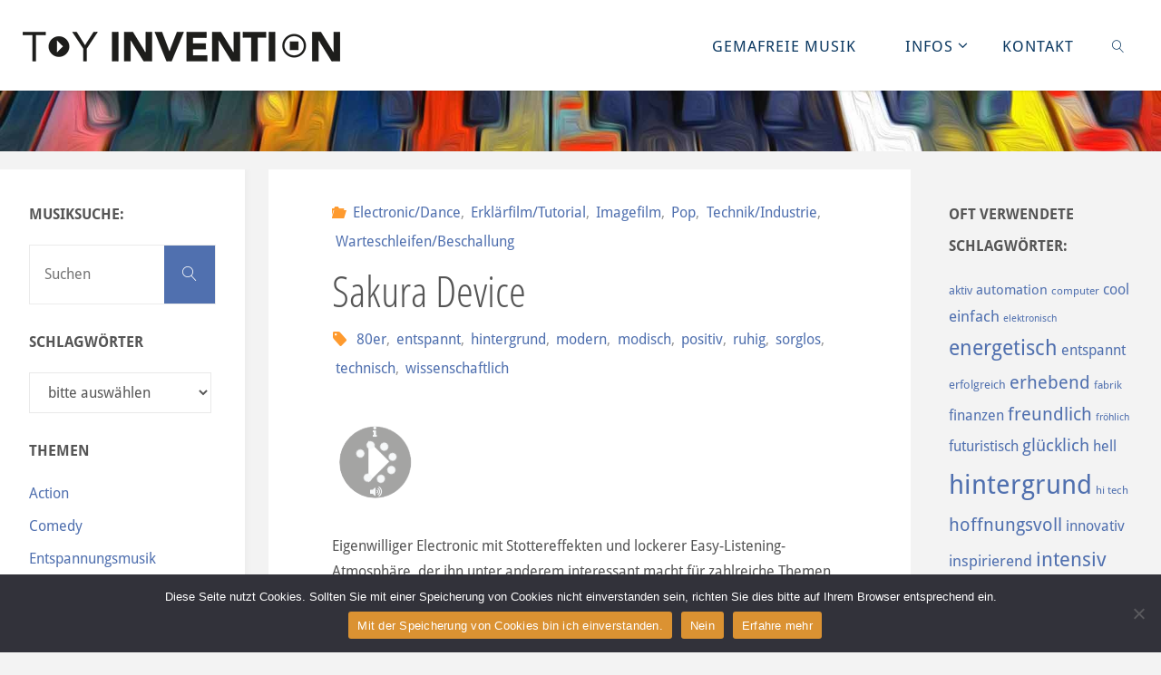

--- FILE ---
content_type: text/html; charset=UTF-8
request_url: https://toyinvention.de/sakura-device/
body_size: 34516
content:
<!DOCTYPE html>
<html lang="de">
<head>
<meta name="viewport" content="width=device-width, user-scalable=yes, initial-scale=1.0">
<meta http-equiv="X-UA-Compatible" content="IE=edge" /><meta charset="UTF-8">
<link rel="profile" href="http://gmpg.org/xfn/11">
<title>Sakura Device &#8211; Toy Invention</title>
<meta name='robots' content='max-image-preview:large' />

<link rel="alternate" type="application/rss+xml" title="Toy Invention &raquo; Feed" href="https://toyinvention.de/feed/" />
<link rel="alternate" type="application/rss+xml" title="Toy Invention &raquo; Kommentar-Feed" href="https://toyinvention.de/comments/feed/" />
<link rel="alternate" title="oEmbed (JSON)" type="application/json+oembed" href="https://toyinvention.de/wp-json/oembed/1.0/embed?url=https%3A%2F%2Ftoyinvention.de%2Fsakura-device%2F" />
<link rel="alternate" title="oEmbed (XML)" type="text/xml+oembed" href="https://toyinvention.de/wp-json/oembed/1.0/embed?url=https%3A%2F%2Ftoyinvention.de%2Fsakura-device%2F&#038;format=xml" />
<style id='wp-img-auto-sizes-contain-inline-css'>
img:is([sizes=auto i],[sizes^="auto," i]){contain-intrinsic-size:3000px 1500px}
/*# sourceURL=wp-img-auto-sizes-contain-inline-css */
</style>
<link rel='stylesheet' id='waveplayer-css' href='https://toyinvention.de/wp-content/plugins/waveplayer/assets/css/styles.min.css?ver=3.8.3' media='all' />
<style id='wp-emoji-styles-inline-css'>

	img.wp-smiley, img.emoji {
		display: inline !important;
		border: none !important;
		box-shadow: none !important;
		height: 1em !important;
		width: 1em !important;
		margin: 0 0.07em !important;
		vertical-align: -0.1em !important;
		background: none !important;
		padding: 0 !important;
	}
/*# sourceURL=wp-emoji-styles-inline-css */
</style>
<style id='wp-block-library-inline-css'>
:root{--wp-block-synced-color:#7a00df;--wp-block-synced-color--rgb:122,0,223;--wp-bound-block-color:var(--wp-block-synced-color);--wp-editor-canvas-background:#ddd;--wp-admin-theme-color:#007cba;--wp-admin-theme-color--rgb:0,124,186;--wp-admin-theme-color-darker-10:#006ba1;--wp-admin-theme-color-darker-10--rgb:0,107,160.5;--wp-admin-theme-color-darker-20:#005a87;--wp-admin-theme-color-darker-20--rgb:0,90,135;--wp-admin-border-width-focus:2px}@media (min-resolution:192dpi){:root{--wp-admin-border-width-focus:1.5px}}.wp-element-button{cursor:pointer}:root .has-very-light-gray-background-color{background-color:#eee}:root .has-very-dark-gray-background-color{background-color:#313131}:root .has-very-light-gray-color{color:#eee}:root .has-very-dark-gray-color{color:#313131}:root .has-vivid-green-cyan-to-vivid-cyan-blue-gradient-background{background:linear-gradient(135deg,#00d084,#0693e3)}:root .has-purple-crush-gradient-background{background:linear-gradient(135deg,#34e2e4,#4721fb 50%,#ab1dfe)}:root .has-hazy-dawn-gradient-background{background:linear-gradient(135deg,#faaca8,#dad0ec)}:root .has-subdued-olive-gradient-background{background:linear-gradient(135deg,#fafae1,#67a671)}:root .has-atomic-cream-gradient-background{background:linear-gradient(135deg,#fdd79a,#004a59)}:root .has-nightshade-gradient-background{background:linear-gradient(135deg,#330968,#31cdcf)}:root .has-midnight-gradient-background{background:linear-gradient(135deg,#020381,#2874fc)}:root{--wp--preset--font-size--normal:16px;--wp--preset--font-size--huge:42px}.has-regular-font-size{font-size:1em}.has-larger-font-size{font-size:2.625em}.has-normal-font-size{font-size:var(--wp--preset--font-size--normal)}.has-huge-font-size{font-size:var(--wp--preset--font-size--huge)}:root .has-text-align-center{text-align:center}:root .has-text-align-left{text-align:left}:root .has-text-align-right{text-align:right}.has-fit-text{white-space:nowrap!important}#end-resizable-editor-section{display:none}.aligncenter{clear:both}.items-justified-left{justify-content:flex-start}.items-justified-center{justify-content:center}.items-justified-right{justify-content:flex-end}.items-justified-space-between{justify-content:space-between}.screen-reader-text{word-wrap:normal!important;border:0;clip-path:inset(50%);height:1px;margin:-1px;overflow:hidden;padding:0;position:absolute;width:1px}.screen-reader-text:focus{background-color:#ddd;clip-path:none;color:#444;display:block;font-size:1em;height:auto;left:5px;line-height:normal;padding:15px 23px 14px;text-decoration:none;top:5px;width:auto;z-index:100000}html :where(.has-border-color){border-style:solid}html :where([style*=border-top-color]){border-top-style:solid}html :where([style*=border-right-color]){border-right-style:solid}html :where([style*=border-bottom-color]){border-bottom-style:solid}html :where([style*=border-left-color]){border-left-style:solid}html :where([style*=border-width]){border-style:solid}html :where([style*=border-top-width]){border-top-style:solid}html :where([style*=border-right-width]){border-right-style:solid}html :where([style*=border-bottom-width]){border-bottom-style:solid}html :where([style*=border-left-width]){border-left-style:solid}html :where(img[class*=wp-image-]){height:auto;max-width:100%}:where(figure){margin:0 0 1em}html :where(.is-position-sticky){--wp-admin--admin-bar--position-offset:var(--wp-admin--admin-bar--height,0px)}@media screen and (max-width:600px){html :where(.is-position-sticky){--wp-admin--admin-bar--position-offset:0px}}

/*# sourceURL=wp-block-library-inline-css */
</style><style id='global-styles-inline-css'>
:root{--wp--preset--aspect-ratio--square: 1;--wp--preset--aspect-ratio--4-3: 4/3;--wp--preset--aspect-ratio--3-4: 3/4;--wp--preset--aspect-ratio--3-2: 3/2;--wp--preset--aspect-ratio--2-3: 2/3;--wp--preset--aspect-ratio--16-9: 16/9;--wp--preset--aspect-ratio--9-16: 9/16;--wp--preset--color--black: #000000;--wp--preset--color--cyan-bluish-gray: #abb8c3;--wp--preset--color--white: #ffffff;--wp--preset--color--pale-pink: #f78da7;--wp--preset--color--vivid-red: #cf2e2e;--wp--preset--color--luminous-vivid-orange: #ff6900;--wp--preset--color--luminous-vivid-amber: #fcb900;--wp--preset--color--light-green-cyan: #7bdcb5;--wp--preset--color--vivid-green-cyan: #00d084;--wp--preset--color--pale-cyan-blue: #8ed1fc;--wp--preset--color--vivid-cyan-blue: #0693e3;--wp--preset--color--vivid-purple: #9b51e0;--wp--preset--color--accent-1: #5070af;--wp--preset--color--accent-2: #fe9a2e;--wp--preset--color--headings: #333;--wp--preset--color--sitetext: #555;--wp--preset--color--sitebg: #ffffff;--wp--preset--gradient--vivid-cyan-blue-to-vivid-purple: linear-gradient(135deg,rgb(6,147,227) 0%,rgb(155,81,224) 100%);--wp--preset--gradient--light-green-cyan-to-vivid-green-cyan: linear-gradient(135deg,rgb(122,220,180) 0%,rgb(0,208,130) 100%);--wp--preset--gradient--luminous-vivid-amber-to-luminous-vivid-orange: linear-gradient(135deg,rgb(252,185,0) 0%,rgb(255,105,0) 100%);--wp--preset--gradient--luminous-vivid-orange-to-vivid-red: linear-gradient(135deg,rgb(255,105,0) 0%,rgb(207,46,46) 100%);--wp--preset--gradient--very-light-gray-to-cyan-bluish-gray: linear-gradient(135deg,rgb(238,238,238) 0%,rgb(169,184,195) 100%);--wp--preset--gradient--cool-to-warm-spectrum: linear-gradient(135deg,rgb(74,234,220) 0%,rgb(151,120,209) 20%,rgb(207,42,186) 40%,rgb(238,44,130) 60%,rgb(251,105,98) 80%,rgb(254,248,76) 100%);--wp--preset--gradient--blush-light-purple: linear-gradient(135deg,rgb(255,206,236) 0%,rgb(152,150,240) 100%);--wp--preset--gradient--blush-bordeaux: linear-gradient(135deg,rgb(254,205,165) 0%,rgb(254,45,45) 50%,rgb(107,0,62) 100%);--wp--preset--gradient--luminous-dusk: linear-gradient(135deg,rgb(255,203,112) 0%,rgb(199,81,192) 50%,rgb(65,88,208) 100%);--wp--preset--gradient--pale-ocean: linear-gradient(135deg,rgb(255,245,203) 0%,rgb(182,227,212) 50%,rgb(51,167,181) 100%);--wp--preset--gradient--electric-grass: linear-gradient(135deg,rgb(202,248,128) 0%,rgb(113,206,126) 100%);--wp--preset--gradient--midnight: linear-gradient(135deg,rgb(2,3,129) 0%,rgb(40,116,252) 100%);--wp--preset--font-size--small: 10px;--wp--preset--font-size--medium: 20px;--wp--preset--font-size--large: 25px;--wp--preset--font-size--x-large: 42px;--wp--preset--font-size--normal: 16px;--wp--preset--font-size--larger: 40px;--wp--preset--spacing--20: 0.44rem;--wp--preset--spacing--30: 0.67rem;--wp--preset--spacing--40: 1rem;--wp--preset--spacing--50: 1.5rem;--wp--preset--spacing--60: 2.25rem;--wp--preset--spacing--70: 3.38rem;--wp--preset--spacing--80: 5.06rem;--wp--preset--shadow--natural: 6px 6px 9px rgba(0, 0, 0, 0.2);--wp--preset--shadow--deep: 12px 12px 50px rgba(0, 0, 0, 0.4);--wp--preset--shadow--sharp: 6px 6px 0px rgba(0, 0, 0, 0.2);--wp--preset--shadow--outlined: 6px 6px 0px -3px rgb(255, 255, 255), 6px 6px rgb(0, 0, 0);--wp--preset--shadow--crisp: 6px 6px 0px rgb(0, 0, 0);}:where(.is-layout-flex){gap: 0.5em;}:where(.is-layout-grid){gap: 0.5em;}body .is-layout-flex{display: flex;}.is-layout-flex{flex-wrap: wrap;align-items: center;}.is-layout-flex > :is(*, div){margin: 0;}body .is-layout-grid{display: grid;}.is-layout-grid > :is(*, div){margin: 0;}:where(.wp-block-columns.is-layout-flex){gap: 2em;}:where(.wp-block-columns.is-layout-grid){gap: 2em;}:where(.wp-block-post-template.is-layout-flex){gap: 1.25em;}:where(.wp-block-post-template.is-layout-grid){gap: 1.25em;}.has-black-color{color: var(--wp--preset--color--black) !important;}.has-cyan-bluish-gray-color{color: var(--wp--preset--color--cyan-bluish-gray) !important;}.has-white-color{color: var(--wp--preset--color--white) !important;}.has-pale-pink-color{color: var(--wp--preset--color--pale-pink) !important;}.has-vivid-red-color{color: var(--wp--preset--color--vivid-red) !important;}.has-luminous-vivid-orange-color{color: var(--wp--preset--color--luminous-vivid-orange) !important;}.has-luminous-vivid-amber-color{color: var(--wp--preset--color--luminous-vivid-amber) !important;}.has-light-green-cyan-color{color: var(--wp--preset--color--light-green-cyan) !important;}.has-vivid-green-cyan-color{color: var(--wp--preset--color--vivid-green-cyan) !important;}.has-pale-cyan-blue-color{color: var(--wp--preset--color--pale-cyan-blue) !important;}.has-vivid-cyan-blue-color{color: var(--wp--preset--color--vivid-cyan-blue) !important;}.has-vivid-purple-color{color: var(--wp--preset--color--vivid-purple) !important;}.has-black-background-color{background-color: var(--wp--preset--color--black) !important;}.has-cyan-bluish-gray-background-color{background-color: var(--wp--preset--color--cyan-bluish-gray) !important;}.has-white-background-color{background-color: var(--wp--preset--color--white) !important;}.has-pale-pink-background-color{background-color: var(--wp--preset--color--pale-pink) !important;}.has-vivid-red-background-color{background-color: var(--wp--preset--color--vivid-red) !important;}.has-luminous-vivid-orange-background-color{background-color: var(--wp--preset--color--luminous-vivid-orange) !important;}.has-luminous-vivid-amber-background-color{background-color: var(--wp--preset--color--luminous-vivid-amber) !important;}.has-light-green-cyan-background-color{background-color: var(--wp--preset--color--light-green-cyan) !important;}.has-vivid-green-cyan-background-color{background-color: var(--wp--preset--color--vivid-green-cyan) !important;}.has-pale-cyan-blue-background-color{background-color: var(--wp--preset--color--pale-cyan-blue) !important;}.has-vivid-cyan-blue-background-color{background-color: var(--wp--preset--color--vivid-cyan-blue) !important;}.has-vivid-purple-background-color{background-color: var(--wp--preset--color--vivid-purple) !important;}.has-black-border-color{border-color: var(--wp--preset--color--black) !important;}.has-cyan-bluish-gray-border-color{border-color: var(--wp--preset--color--cyan-bluish-gray) !important;}.has-white-border-color{border-color: var(--wp--preset--color--white) !important;}.has-pale-pink-border-color{border-color: var(--wp--preset--color--pale-pink) !important;}.has-vivid-red-border-color{border-color: var(--wp--preset--color--vivid-red) !important;}.has-luminous-vivid-orange-border-color{border-color: var(--wp--preset--color--luminous-vivid-orange) !important;}.has-luminous-vivid-amber-border-color{border-color: var(--wp--preset--color--luminous-vivid-amber) !important;}.has-light-green-cyan-border-color{border-color: var(--wp--preset--color--light-green-cyan) !important;}.has-vivid-green-cyan-border-color{border-color: var(--wp--preset--color--vivid-green-cyan) !important;}.has-pale-cyan-blue-border-color{border-color: var(--wp--preset--color--pale-cyan-blue) !important;}.has-vivid-cyan-blue-border-color{border-color: var(--wp--preset--color--vivid-cyan-blue) !important;}.has-vivid-purple-border-color{border-color: var(--wp--preset--color--vivid-purple) !important;}.has-vivid-cyan-blue-to-vivid-purple-gradient-background{background: var(--wp--preset--gradient--vivid-cyan-blue-to-vivid-purple) !important;}.has-light-green-cyan-to-vivid-green-cyan-gradient-background{background: var(--wp--preset--gradient--light-green-cyan-to-vivid-green-cyan) !important;}.has-luminous-vivid-amber-to-luminous-vivid-orange-gradient-background{background: var(--wp--preset--gradient--luminous-vivid-amber-to-luminous-vivid-orange) !important;}.has-luminous-vivid-orange-to-vivid-red-gradient-background{background: var(--wp--preset--gradient--luminous-vivid-orange-to-vivid-red) !important;}.has-very-light-gray-to-cyan-bluish-gray-gradient-background{background: var(--wp--preset--gradient--very-light-gray-to-cyan-bluish-gray) !important;}.has-cool-to-warm-spectrum-gradient-background{background: var(--wp--preset--gradient--cool-to-warm-spectrum) !important;}.has-blush-light-purple-gradient-background{background: var(--wp--preset--gradient--blush-light-purple) !important;}.has-blush-bordeaux-gradient-background{background: var(--wp--preset--gradient--blush-bordeaux) !important;}.has-luminous-dusk-gradient-background{background: var(--wp--preset--gradient--luminous-dusk) !important;}.has-pale-ocean-gradient-background{background: var(--wp--preset--gradient--pale-ocean) !important;}.has-electric-grass-gradient-background{background: var(--wp--preset--gradient--electric-grass) !important;}.has-midnight-gradient-background{background: var(--wp--preset--gradient--midnight) !important;}.has-small-font-size{font-size: var(--wp--preset--font-size--small) !important;}.has-medium-font-size{font-size: var(--wp--preset--font-size--medium) !important;}.has-large-font-size{font-size: var(--wp--preset--font-size--large) !important;}.has-x-large-font-size{font-size: var(--wp--preset--font-size--x-large) !important;}
/*# sourceURL=global-styles-inline-css */
</style>

<style id='classic-theme-styles-inline-css'>
.wp-block-button__link{background-color:#32373c;border-radius:9999px;box-shadow:none;color:#fff;font-size:1.125em;padding:calc(.667em + 2px) calc(1.333em + 2px);text-decoration:none}.wp-block-file__button{background:#32373c;color:#fff}.wp-block-accordion-heading{margin:0}.wp-block-accordion-heading__toggle{background-color:inherit!important;color:inherit!important}.wp-block-accordion-heading__toggle:not(:focus-visible){outline:none}.wp-block-accordion-heading__toggle:focus,.wp-block-accordion-heading__toggle:hover{background-color:inherit!important;border:none;box-shadow:none;color:inherit;padding:var(--wp--preset--spacing--20,1em) 0;text-decoration:none}.wp-block-accordion-heading__toggle:focus-visible{outline:auto;outline-offset:0}
/*# sourceURL=https://toyinvention.de/wp-content/plugins/gutenberg/build/styles/block-library/classic.css */
</style>
<link rel='stylesheet' id='edsanimate-animo-css-css' href='https://toyinvention.de/wp-content/plugins/animate-it/assets/css/animate-animo.css?ver=6.9' media='all' />
<link rel='stylesheet' id='contact-form-7-css' href='https://toyinvention.de/wp-content/plugins/contact-form-7/includes/css/styles.css?ver=6.1.4' media='all' />
<link rel='stylesheet' id='cookie-notice-front-css' href='https://toyinvention.de/wp-content/plugins/cookie-notice/css/front.min.css?ver=2.5.11' media='all' />
<link rel='stylesheet' id='hover-effects-css' href='https://toyinvention.de/wp-content/plugins/hover-effects/asset/css/hover.css?ver=2.1.3' media='all' />
<link rel='stylesheet' id='fluida-themefonts-css' href='https://toyinvention.de/wp-content/themes/fluida/resources/fonts/fontfaces.css?ver=1.8.8.1' media='all' />
<link rel='stylesheet' id='fluida-googlefonts-css' href='//toyinvention.de/wp-content/uploads/omgf/fluida-googlefonts/fluida-googlefonts.css?ver=1660052325' media='all' />
<link rel='stylesheet' id='fluida-main-css' href='https://toyinvention.de/wp-content/themes/fluida/style.css?ver=1.8.8.1' media='all' />
<style id='fluida-main-inline-css'>
 #site-header-main-inside, #container, #colophon-inside, #footer-inside, #breadcrumbs-container-inside, #wp-custom-header { margin: 0 auto; max-width: 1920px; } #site-header-main { left: 0; right: 0; } #primary { width: 270px; } #secondary { width: 250px; } #container.one-column { } #container.two-columns-right #secondary { float: right; } #container.two-columns-right .main, .two-columns-right #breadcrumbs { width: calc( 98% - 250px ); float: left; } #container.two-columns-left #primary { float: left; } #container.two-columns-left .main, .two-columns-left #breadcrumbs { width: calc( 98% - 270px ); float: right; } #container.three-columns-right #primary, #container.three-columns-left #primary, #container.three-columns-sided #primary { float: left; } #container.three-columns-right #secondary, #container.three-columns-left #secondary, #container.three-columns-sided #secondary { float: left; } #container.three-columns-right #primary, #container.three-columns-left #secondary { margin-left: 2%; margin-right: 2%; } #container.three-columns-right .main, .three-columns-right #breadcrumbs { width: calc( 96% - 520px ); float: left; } #container.three-columns-left .main, .three-columns-left #breadcrumbs { width: calc( 96% - 520px ); float: right; } #container.three-columns-sided #secondary { float: right; } #container.three-columns-sided .main, .three-columns-sided #breadcrumbs { width: calc( 96% - 520px ); float: right; margin: 0 calc( 2% + 250px ) 0 -1920px; } #site-text { clip: rect(1px, 1px, 1px, 1px); height: 1px; overflow: hidden; position: absolute !important; width: 1px; word-wrap: normal !important; } html { font-family: Droid Sans; font-size: 16px; font-weight: 400; line-height: 1.8; } #site-title { font-family: Open Sans Condensed; font-size: 150%; font-weight: 300; } #access ul li a { font-family: Droid Sans; font-size: 105%; font-weight: 400; } #access i.search-icon { ; } .widget-title { font-family: Droid Sans; font-size: 100%; font-weight: 700; } .widget-container { font-family: Droid Sans; font-size: 100%; font-weight: 300; } .entry-title, #reply-title, .woocommerce .main .page-title, .woocommerce .main .entry-title { font-family: Open Sans Condensed; font-size: 300%; font-weight: 400; } .content-masonry .entry-title { font-size: 225%; } h1 { font-size: 2.563em; } h2 { font-size: 2.266em; } h3 { font-size: 1.969em; } h4 { font-size: 1.672em; } h5 { font-size: 1.375em; } h6 { font-size: 1.078em; } h1, h2, h3, h4, h5, h6 { font-family: Open Sans Condensed; font-weight: 300; } .lp-staticslider .staticslider-caption-title, .seriousslider.seriousslider-theme .seriousslider-caption-title { font-family: Open Sans Condensed; } body { color: #555; background-color: #F3F3F3; } #site-header-main, #site-header-main-inside, #access ul li a, #access ul ul, #access::after { background-color: #fff; } #access .menu-main-search .searchform { border-color: #0b3861; background-color: #0b3861; } .menu-search-animated .searchform input[type="search"], .menu-search-animated .searchform input[type="search"]:focus { color: #fff; } #header a { color: #5070af; } #access > div > ul > li, #access > div > ul > li > a { color: #0b3861; } #access ul.sub-menu li a, #access ul.children li a { color: #555; } #access ul.sub-menu li:hover > a, #access ul.children li:hover > a { background-color: rgba(85,85,85,0.1); } #access > div > ul > li:hover > a { color: #fff; } #access ul > li.current_page_item > a, #access ul > li.current-menu-item > a, #access ul > li.current_page_ancestor > a, #access ul > li.current-menu-ancestor > a, #access .sub-menu, #access .children { border-top-color: #0b3861; } #access ul ul ul { border-left-color: rgba(85,85,85,0.5); } #access > div > ul > li:hover > a { background-color: #0b3861; } #access ul.children > li.current_page_item > a, #access ul.sub-menu > li.current-menu-item > a, #access ul.children > li.current_page_ancestor > a, #access ul.sub-menu > li.current-menu-ancestor > a { border-color: #555; } .searchform .searchsubmit, .searchform:hover input[type="search"], .searchform input[type="search"]:focus { color: #ffffff; background-color: transparent; } .searchform::after, .searchform input[type="search"]:focus, .searchform .searchsubmit:hover { background-color: #5070af; } article.hentry, #primary, .searchform, .main > div:not(#content-masonry), .main > header, .main > nav#nav-below, .pagination span, .pagination a, #nav-old-below .nav-previous, #nav-old-below .nav-next { background-color: #ffffff; } #breadcrumbs-container { background-color: #f8f8f8;} #secondary { ; } #colophon, #footer { background-color: #222226; color: #AAA; } span.entry-format { color: #5070af; } .format-aside { border-top-color: #F3F3F3; } article.hentry .post-thumbnail-container { background-color: rgba(85,85,85,0.15); } .entry-content blockquote::before, .entry-content blockquote::after { color: rgba(85,85,85,0.1); } .entry-content h1, .entry-content h2, .entry-content h3, .entry-content h4, .lp-text-content h1, .lp-text-content h2, .lp-text-content h3, .lp-text-content h4 { color: #333; } a { color: #5070af; } a:hover, .entry-meta span a:hover, .comments-link a:hover { color: #fe9a2e; } #footer a, .page-title strong { color: #5070af; } #footer a:hover, #site-title a:hover span { color: #fe9a2e; } #access > div > ul > li.menu-search-animated:hover i { color: #fff; } .continue-reading-link { color: #ffffff; background-color: #fe9a2e} .continue-reading-link:before { background-color: #5070af} .continue-reading-link:hover { color: #ffffff; } header.pad-container { border-top-color: #5070af; } article.sticky:after { background-color: rgba(80,112,175,1); } .socials a:before { color: #5070af; } .socials a:hover:before { color: #fe9a2e; } .fluida-normalizedtags #content .tagcloud a { color: #ffffff; background-color: #5070af; } .fluida-normalizedtags #content .tagcloud a:hover { background-color: #fe9a2e; } #toTop .icon-back2top:before { color: #5070af; } #toTop:hover .icon-back2top:before { color: #fe9a2e; } .entry-meta .icon-metas:before { color: #fe9a2e; } .page-link a:hover { border-top-color: #fe9a2e; } #site-title span a span:nth-child(0) { background-color: #5070af; color: #fff; width: 1.4em; margin-right: .1em; text-align: center; line-height: 1.4; font-weight: 300; } #site-title span a:hover span:nth-child(0) { background-color: #fe9a2e; } .fluida-caption-one .main .wp-caption .wp-caption-text { border-bottom-color: #eeeeee; } .fluida-caption-two .main .wp-caption .wp-caption-text { background-color: #f5f5f5; } .fluida-image-one .entry-content img[class*="align"], .fluida-image-one .entry-summary img[class*="align"], .fluida-image-two .entry-content img[class*='align'], .fluida-image-two .entry-summary img[class*='align'] { border-color: #eeeeee; } .fluida-image-five .entry-content img[class*='align'], .fluida-image-five .entry-summary img[class*='align'] { border-color: #5070af; } /* diffs */ span.edit-link a.post-edit-link, span.edit-link a.post-edit-link:hover, span.edit-link .icon-edit:before { color: #9a9a9a; } .searchform { border-color: #ebebeb; } .entry-meta span, .entry-utility span, .entry-meta time, .comment-meta a, #breadcrumbs-nav .icon-angle-right::before, .footermenu ul li span.sep { color: #9a9a9a; } #footer { border-top-color: #36363a; } #colophon .widget-container:after { background-color: #36363a; } #commentform { max-width:650px;} code, .reply a:after, #nav-below .nav-previous a:before, #nav-below .nav-next a:before, .reply a:after { background-color: #eeeeee; } pre, .entry-meta .author, nav.sidebarmenu, .page-link > span, article .author-info, .comment-author, .commentlist .comment-body, .commentlist .pingback, nav.sidebarmenu li a { border-color: #eeeeee; } select, input[type], textarea { color: #555; } button, input[type="button"], input[type="submit"], input[type="reset"] { background-color: #5070af; color: #ffffff; } button:hover, input[type="button"]:hover, input[type="submit"]:hover, input[type="reset"]:hover { background-color: #fe9a2e; } select, input[type], textarea { border-color: #e9e9e9; } input[type]:hover, textarea:hover, select:hover, input[type]:focus, textarea:focus, select:focus { border-color: #cdcdcd; } hr { background-color: #e9e9e9; } #toTop { background-color: rgba(250,250,250,0.8) } /* gutenberg */ .wp-block-image.alignwide { margin-left: -15%; margin-right: -15%; } .wp-block-image.alignwide img { width: 130%; max-width: 130%; } .has-accent-1-color, .has-accent-1-color:hover { color: #5070af; } .has-accent-2-color, .has-accent-2-color:hover { color: #fe9a2e; } .has-headings-color, .has-headings-color:hover { color: #333; } .has-sitetext-color, .has-sitetext-color:hover { color: #555; } .has-sitebg-color, .has-sitebg-color:hover { color: #ffffff; } .has-accent-1-background-color { background-color: #5070af; } .has-accent-2-background-color { background-color: #fe9a2e; } .has-headings-background-color { background-color: #333; } .has-sitetext-background-color { background-color: #555; } .has-sitebg-background-color { background-color: #ffffff; } .has-small-font-size { font-size: 10px; } .has-regular-font-size { font-size: 16px; } .has-large-font-size { font-size: 25px; } .has-larger-font-size { font-size: 40px; } .has-huge-font-size { font-size: 40px; } /* woocommerce */ .woocommerce-page #respond input#submit.alt, .woocommerce a.button.alt, .woocommerce-page button.button.alt, .woocommerce input.button.alt, .woocommerce #respond input#submit, .woocommerce a.button, .woocommerce button.button, .woocommerce input.button { background-color: #5070af; color: #ffffff; line-height: 1.8; } .woocommerce #respond input#submit:hover, .woocommerce a.button:hover, .woocommerce button.button:hover, .woocommerce input.button:hover { background-color: #7292d1; color: #ffffff;} .woocommerce-page #respond input#submit.alt, .woocommerce a.button.alt, .woocommerce-page button.button.alt, .woocommerce input.button.alt { background-color: #fe9a2e; color: #ffffff; line-height: 1.8; } .woocommerce-page #respond input#submit.alt:hover, .woocommerce a.button.alt:hover, .woocommerce-page button.button.alt:hover, .woocommerce input.button.alt:hover { background-color: #ffbc50; color: #ffffff;} .woocommerce div.product .woocommerce-tabs ul.tabs li.active { border-bottom-color: #ffffff; } .woocommerce #respond input#submit.alt.disabled, .woocommerce #respond input#submit.alt.disabled:hover, .woocommerce #respond input#submit.alt:disabled, .woocommerce #respond input#submit.alt:disabled:hover, .woocommerce #respond input#submit.alt[disabled]:disabled, .woocommerce #respond input#submit.alt[disabled]:disabled:hover, .woocommerce a.button.alt.disabled, .woocommerce a.button.alt.disabled:hover, .woocommerce a.button.alt:disabled, .woocommerce a.button.alt:disabled:hover, .woocommerce a.button.alt[disabled]:disabled, .woocommerce a.button.alt[disabled]:disabled:hover, .woocommerce button.button.alt.disabled, .woocommerce button.button.alt.disabled:hover, .woocommerce button.button.alt:disabled, .woocommerce button.button.alt:disabled:hover, .woocommerce button.button.alt[disabled]:disabled, .woocommerce button.button.alt[disabled]:disabled:hover, .woocommerce input.button.alt.disabled, .woocommerce input.button.alt.disabled:hover, .woocommerce input.button.alt:disabled, .woocommerce input.button.alt:disabled:hover, .woocommerce input.button.alt[disabled]:disabled, .woocommerce input.button.alt[disabled]:disabled:hover { background-color: #fe9a2e; } .woocommerce ul.products li.product .price, .woocommerce div.product p.price, .woocommerce div.product span.price { color: #232323 } #add_payment_method #payment, .woocommerce-cart #payment, .woocommerce-checkout #payment { background: #f5f5f5; } /* mobile menu */ nav#mobile-menu { background-color: #fff; color: #0b3861;} #mobile-menu .menu-main-search input[type="search"] { color: #0b3861; } .main .entry-content, .main .entry-summary { text-align: Default; } .main p, .main ul, .main ol, .main dd, .main pre, .main hr { margin-bottom: 1em; } .main .entry-content p { text-indent: 0em; } .main a.post-featured-image { background-position: center top; } #content { margin-top: 20px; } #content { padding-left: 0px; padding-right: 0px; } #header-widget-area { width: 100%; right: 10px; } .fluida-stripped-table .main thead th, .fluida-bordered-table .main thead th, .fluida-stripped-table .main td, .fluida-stripped-table .main th, .fluida-bordered-table .main th, .fluida-bordered-table .main td { border-color: #e9e9e9; } .fluida-clean-table .main th, .fluida-stripped-table .main tr:nth-child(even) td, .fluida-stripped-table .main tr:nth-child(even) th { background-color: #f6f6f6; } .fluida-cropped-featured .main .post-thumbnail-container { height: 600px; } .fluida-responsive-featured .main .post-thumbnail-container { max-height: 600px; height: auto; } #secondary { border: 0; box-shadow: none; } #primary + #secondary { padding-left: 1em; } article.hentry .article-inner, #breadcrumbs-nav, body.woocommerce.woocommerce-page #breadcrumbs-nav, #content-masonry article.hentry .article-inner, .pad-container { padding-left: 10%; padding-right: 10%; } .fluida-magazine-two.archive #breadcrumbs-nav, .fluida-magazine-two.archive .pad-container, .fluida-magazine-two.search #breadcrumbs-nav, .fluida-magazine-two.search .pad-container, .fluida-magazine-two.page-template-template-page-with-intro #breadcrumbs-nav, .fluida-magazine-two.page-template-template-page-with-intro .pad-container { padding-left: 5%; padding-right: 5%; } .fluida-magazine-three.archive #breadcrumbs-nav, .fluida-magazine-three.archive .pad-container, .fluida-magazine-three.search #breadcrumbs-nav, .fluida-magazine-three.search .pad-container, .fluida-magazine-three.page-template-template-page-with-intro #breadcrumbs-nav, .fluida-magazine-three.page-template-template-page-with-intro .pad-container { padding-left: 3.3333333333333%; padding-right: 3.3333333333333%; } #site-header-main { height:100px; } #sheader, .identity, #nav-toggle { height:100px; line-height:100px; } #access div > ul > li > a { line-height:98px; } #access .menu-main-search > a, #branding { height:100px; } .fluida-responsive-headerimage #masthead #header-image-main-inside { max-height: 100px; } .fluida-cropped-headerimage #masthead div.header-image { height: 100px; } #masthead #site-header-main { position: fixed; top: 0; box-shadow: 0 0 3px rgba(0,0,0,0.2); } #header-image-main { margin-top: 100px; } .fluida-landing-page .lp-blocks-inside, .fluida-landing-page .lp-boxes-inside, .fluida-landing-page .lp-text-inside, .fluida-landing-page .lp-posts-inside, .fluida-landing-page .lp-section-header { max-width: 1400px; } .seriousslider-theme .seriousslider-caption-buttons a:nth-child(2n+1), a.staticslider-button:nth-child(2n+1) { color: #555; border-color: #ffffff; background-color: #ffffff; } .seriousslider-theme .seriousslider-caption-buttons a:nth-child(2n+1):hover, a.staticslider-button:nth-child(2n+1):hover { color: #ffffff; } .seriousslider-theme .seriousslider-caption-buttons a:nth-child(2n), a.staticslider-button:nth-child(2n) { border-color: #ffffff; color: #ffffff; } .seriousslider-theme .seriousslider-caption-buttons a:nth-child(2n):hover, .staticslider-button:nth-child(2n):hover { color: #555; background-color: #ffffff; } .lp-blocks { ; } .lp-block > i::before { color: #5070af; } .lp-block:hover i::before { color: #fe9a2e; } .lp-block i:after { background-color: #5070af; } .lp-block:hover i:after { background-color: #fe9a2e; } .lp-block-text, .lp-boxes-static .lp-box-text, .lp-section-desc { color: #919191; } .lp-text { background-color: #FFF; } .lp-boxes-1 .lp-box .lp-box-image { height: 250px; } .lp-boxes-1.lp-boxes-animated .lp-box:hover .lp-box-text { max-height: 150px; } .lp-boxes-2 .lp-box .lp-box-image { height: 400px; } .lp-boxes-2.lp-boxes-animated .lp-box:hover .lp-box-text { max-height: 300px; } .lp-box-readmore { color: #5070af; } .lp-boxes { ; } .lp-boxes .lp-box-overlay { background-color: rgba(80,112,175, 0.9); } .lpbox-rnd1 { background-color: #c8c8c8; } .lpbox-rnd2 { background-color: #c3c3c3; } .lpbox-rnd3 { background-color: #bebebe; } .lpbox-rnd4 { background-color: #b9b9b9; } .lpbox-rnd5 { background-color: #b4b4b4; } .lpbox-rnd6 { background-color: #afafaf; } .lpbox-rnd7 { background-color: #aaaaaa; } .lpbox-rnd8 { background-color: #a5a5a5; } 
/*# sourceURL=fluida-main-inline-css */
</style>
<script src="https://toyinvention.de/wp-includes/js/jquery/jquery.min.js?ver=3.7.1" id="jquery-core-js"></script>
<script src="https://toyinvention.de/wp-includes/js/jquery/jquery-migrate.min.js?ver=3.4.1" id="jquery-migrate-js"></script>
<link rel="https://api.w.org/" href="https://toyinvention.de/wp-json/" /><link rel="alternate" title="JSON" type="application/json" href="https://toyinvention.de/wp-json/wp/v2/posts/1042" /><link rel="EditURI" type="application/rsd+xml" title="RSD" href="https://toyinvention.de/xmlrpc.php?rsd" />
<meta name="generator" content="WordPress 6.9" />
<link rel="canonical" href="https://toyinvention.de/sakura-device/" />
<link rel='shortlink' href='https://toyinvention.de/?p=1042' />
		<style id="waveplayer-fonts" type="text/css">
			@font-face{font-family:'Font Awesome 5 Free';font-style:normal;font-weight:900;font-display:block;src:url(https://toyinvention.de/wp-content/plugins/waveplayer/assets/fonts/fa-solid-900.woff2) format("woff2")}.fa,.fas{font-family:'Font Awesome 5 Free',FontAwesome;font-weight:900}@font-face{font-family:'Font Awesome 5 Brands',FontAwesome;font-style:normal;font-weight:400;font-display:block;src:url(https://toyinvention.de/wp-content/plugins/waveplayer/assets/fonts/fa-brands-400.woff2) format("woff2")}.fab{font-family:'Font Awesome 5 Brands';font-weight:400}
		</style>
		<link rel="prefetch" href="https://toyinvention.de/wp-content/plugins/waveplayer/assets/fonts/fa-solid-900.woff2" as="font" crossorigin />
		<link rel="prefetch" href="https://toyinvention.de/wp-content/plugins/waveplayer/assets/fonts/fa-brands-400.woff2" as="font" crossorigin />
		<link rel="icon" href="https://toyinvention.de/wp-content/uploads/cropped-Web-Icon-32x32.png" sizes="32x32" />
<link rel="icon" href="https://toyinvention.de/wp-content/uploads/cropped-Web-Icon-192x192.png" sizes="192x192" />
<link rel="apple-touch-icon" href="https://toyinvention.de/wp-content/uploads/cropped-Web-Icon-180x180.png" />
<meta name="msapplication-TileImage" content="https://toyinvention.de/wp-content/uploads/cropped-Web-Icon-270x270.png" />
		<style id="wp-custom-css">
			.entry-header .entry-meta { display: none; }

.related.products {
display: none;
}

.screen-reader-text {
  position: absolute;
  width: 1px;
  height: 1px;
  padding: 0;
  margin: -1px;
  overflow: hidden;
  clip: rect(0,0,0,0);
  white-space: nowrap;
  border: 0;
}
		</style>
		<link rel='stylesheet' id='su-shortcodes-css' href='https://toyinvention.de/wp-content/plugins/shortcodes-ultimate/includes/css/shortcodes.css?ver=7.4.7' media='all' />
</head>

<body class="wp-singular post-template-default single single-post postid-1042 single-format-standard wp-custom-logo wp-embed-responsive wp-theme-fluida cookies-not-set fluida-image-none fluida-caption-two fluida-totop-fixed fluida-stripped-table fluida-fixed-menu fluida-responsive-headerimage fluida-responsive-featured fluida-magazine-one fluida-magazine-layout fluida-comment-placeholder fluida-elementshadow fluida-article-animation-slide fluida-menu-animation" itemscope itemtype="http://schema.org/WebPage">
			<a class="skip-link screen-reader-text" href="#main" title="Zum Inhalt springen"> Zum Inhalt springen </a>
			<div id="site-wrapper">

	<header id="masthead" class="cryout"  itemscope itemtype="http://schema.org/WPHeader">

		<div id="site-header-main">
			<div id="site-header-main-inside">

								<nav id="mobile-menu">
					<div><ul id="mobile-nav" class=""><li id="menu-item-8454" class="menu-item menu-item-type-custom menu-item-object-custom menu-item-8454"><a href="https://toyinvention.de/themenalben-playlisten/"><span>Gemafreie Musik</span></a></li>
<li id="menu-item-8497" class="menu-item menu-item-type-custom menu-item-object-custom menu-item-has-children menu-item-8497"><a><span>Infos</span></a>
<ul class="sub-menu">
	<li id="menu-item-2117" class="menu-item menu-item-type-post_type menu-item-object-page menu-item-2117"><a href="https://toyinvention.de/lizenzen-und-preise/"><span>Lizenzen &#038; Preise</span></a></li>
	<li id="menu-item-2116" class="menu-item menu-item-type-post_type menu-item-object-page menu-item-2116"><a href="https://toyinvention.de/faqhilfe/"><span>F.A.Q. | Hilfe</span></a></li>
	<li id="menu-item-8498" class="menu-item menu-item-type-post_type menu-item-object-page menu-item-8498"><a href="https://toyinvention.de/gema-frei/"><span>Was bedeutet eigentlich GEMA-frei?</span></a></li>
</ul>
</li>
<li id="menu-item-2119" class="menu-item menu-item-type-post_type menu-item-object-page menu-item-2119"><a href="https://toyinvention.de/kontakt/"><span>Kontakt</span></a></li>
<li class='menu-main-search menu-search-animated'>
			<a role='link' href><i class='search-icon'></i><span class='screen-reader-text'>Suchen</span></a>
<form role="search" method="get" class="searchform" action="https://toyinvention.de/">
	<label>
		<span class="screen-reader-text">Suche nach:</span>
		<input type="search" class="s" placeholder="Suchen" value="" name="s" />
	</label>
	<button type="submit" class="searchsubmit"><span class="screen-reader-text">Suchen</span><i class="blicon-magnifier"></i></button>
</form>

		</li></ul></div>					<button id="nav-cancel"><i class="blicon-cross3"></i></button>
				</nav> <!-- #mobile-menu -->
				
				<div id="branding">
					<div class="identity"><a href="https://toyinvention.de/" id="logo" class="custom-logo-link" title="Toy Invention" rel="home"><img   src="https://toyinvention.de/wp-content/uploads/cropped-cropped-cropped-Toy-Invention-Logo-schwarz-Widget-2.png" class="custom-logo" alt="Toy Invention" decoding="async" srcset="https://toyinvention.de/wp-content/uploads/cropped-cropped-cropped-Toy-Invention-Logo-schwarz-Widget-2.png 350w, https://toyinvention.de/wp-content/uploads/cropped-cropped-cropped-Toy-Invention-Logo-schwarz-Widget-2-300x30.png 300w" sizes="(max-width: 350px) 100vw, 350px" /></a></div><div id="site-text"><div itemprop="headline" id="site-title"><span> <a href="https://toyinvention.de/" title="GEMAfreie Musik" rel="home">Toy Invention</a> </span></div><span id="site-description"  itemprop="description" >GEMAfreie Musik</span></div>				</div><!-- #branding -->

				
								<a id="nav-toggle" href="#"><span>&nbsp;</span></a>
				<nav id="access" role="navigation"  aria-label="Primary Menu"  itemscope itemtype="http://schema.org/SiteNavigationElement">
						<div><ul id="prime_nav" class=""><li class="menu-item menu-item-type-custom menu-item-object-custom menu-item-8454"><a href="https://toyinvention.de/themenalben-playlisten/"><span>Gemafreie Musik</span></a></li>
<li class="menu-item menu-item-type-custom menu-item-object-custom menu-item-has-children menu-item-8497"><a><span>Infos</span></a>
<ul class="sub-menu">
	<li class="menu-item menu-item-type-post_type menu-item-object-page menu-item-2117"><a href="https://toyinvention.de/lizenzen-und-preise/"><span>Lizenzen &#038; Preise</span></a></li>
	<li class="menu-item menu-item-type-post_type menu-item-object-page menu-item-2116"><a href="https://toyinvention.de/faqhilfe/"><span>F.A.Q. | Hilfe</span></a></li>
	<li class="menu-item menu-item-type-post_type menu-item-object-page menu-item-8498"><a href="https://toyinvention.de/gema-frei/"><span>Was bedeutet eigentlich GEMA-frei?</span></a></li>
</ul>
</li>
<li class="menu-item menu-item-type-post_type menu-item-object-page menu-item-2119"><a href="https://toyinvention.de/kontakt/"><span>Kontakt</span></a></li>
<li class='menu-main-search menu-search-animated'>
			<a role='link' href><i class='search-icon'></i><span class='screen-reader-text'>Suchen</span></a>
<form role="search" method="get" class="searchform" action="https://toyinvention.de/">
	<label>
		<span class="screen-reader-text">Suche nach:</span>
		<input type="search" class="s" placeholder="Suchen" value="" name="s" />
	</label>
	<button type="submit" class="searchsubmit"><span class="screen-reader-text">Suchen</span><i class="blicon-magnifier"></i></button>
</form>

		</li></ul></div>				</nav><!-- #access -->
				
			</div><!-- #site-header-main-inside -->
		</div><!-- #site-header-main -->

		<div id="header-image-main">
			<div id="header-image-main-inside">
							<div class="header-image"  style="background-image: url(https://toyinvention.de/wp-content/uploads/header-piano.jpg)" ></div>
			<img class="header-image" alt="Sakura Device" src="https://toyinvention.de/wp-content/uploads/header-piano.jpg" />
							</div><!-- #header-image-main-inside -->
		</div><!-- #header-image-main -->

	</header><!-- #masthead -->

	
	
	<div id="content" class="cryout">
		
<div id="container" class="three-columns-sided">
	<main id="main" class="main">
		
		
			<article id="post-1042" class="post-1042 post type-post status-publish format-standard hentry category-electronicdance category-erklaerfilmtutorial category-imagefilm category-pop category-technikindustrie category-warteschleifen tag-80er tag-entspannt tag-hintergrund tag-modern tag-modisch tag-positiv tag-ruhig tag-sorglos tag-technisch tag-wissenschaftlich" itemscope itemtype="http://schema.org/Article" itemprop="mainEntity">
				<div class="schema-image">
									</div>

				<div class="article-inner">
					<header>
						<div class="entry-meta">
				<span class="bl_categ" >
					<i class="icon-folder-open icon-metas" title="Kategorien"></i><a href="https://toyinvention.de/category/electronicdance/" rel="category tag">Electronic/Dance</a>, <a href="https://toyinvention.de/category/erklaerfilmtutorial/" rel="category tag">Erklärfilm/Tutorial</a>, <a href="https://toyinvention.de/category/imagefilm/" rel="category tag">Imagefilm</a>, <a href="https://toyinvention.de/category/pop/" rel="category tag">Pop</a>, <a href="https://toyinvention.de/category/technikindustrie/" rel="category tag">Technik/Industrie</a>, <a href="https://toyinvention.de/category/warteschleifen/" rel="category tag">Warteschleifen/Beschallung</a></span>
			  </div>						<h1 class="entry-title"  itemprop="headline">Sakura Device</h1>
						<div class="entry-meta">
									<span class="footer-tags"  itemprop="keywords">
				<i class="icon-tag icon-metas" title="Verschlagwortet"></i>&nbsp;<a href="https://toyinvention.de/tag/80er/" rel="tag">80er</a>, <a href="https://toyinvention.de/tag/entspannt/" rel="tag">entspannt</a>, <a href="https://toyinvention.de/tag/hintergrund/" rel="tag">hintergrund</a>, <a href="https://toyinvention.de/tag/modern/" rel="tag">modern</a>, <a href="https://toyinvention.de/tag/modisch/" rel="tag">modisch</a>, <a href="https://toyinvention.de/tag/positiv/" rel="tag">positiv</a>, <a href="https://toyinvention.de/tag/ruhig/" rel="tag">ruhig</a>, <a href="https://toyinvention.de/tag/sorglos/" rel="tag">sorglos</a>, <a href="https://toyinvention.de/tag/technisch/" rel="tag">technisch</a>, <a href="https://toyinvention.de/tag/wissenschaftlich/" rel="tag">wissenschaftlich</a>		</span>
								</div><!-- .entry-meta -->

					</header>

					
					<div class="entry-content"  itemprop="articleBody">
						<div class="waveplayer-container"><div id="waveplayer-9fcb0ba03efd788163e3a3ac9cef9f56-696f2cc4d8691" class="waveplayer loading wvpl-skin-w2-legacy wvpl-palette-800e3a14c86733ad9ccc96fd80850d88 wvpl-style-light wvpl-size-xs wvpl-shape-circle " data-limit="0" data-mode="normal" data-config_id="9fcb0ba03efd788163e3a3ac9cef9f56" data-instance_id="9fcb0ba03efd788163e3a3ac9cef9f56-6968419b7f08a">
	<div class="wvpl-left-box" style="background-image:url(https://toyinvention.de/wp-content/uploads/cropped-Web-Icon.png)">
		<div class="wvpl-interface">
			<div class="wvpl-volume-overlay"></div>
			<div class="wvpl-icon wvpl-info"></div>
			<div class="wvpl-controls">
				<div class="wvpl-icon wvpl-prev wvpl-disabled"></div>
				<div class="wvpl-icon wvpl-play"></div>
				<div class="wvpl-icon wvpl-next wvpl-disabled"></div>
			</div>
							<div class="wvpl-icon wvpl-volume wvpl-volume_up"></div>
					</div>
		<div class="wvpl-poster"></div>
	</div>
	<div class="wvpl-right-box">
		<div class="wvpl-overlay">
			<svg>
				<use xlink:href="#waveform-animation" />
			</svg>
			<div class="percentage"></div>
			<div class="wvpl-loading">
				<div class="wvpl-loading-progress"></div>
			</div>
			<div class="message"></div>
		</div>
		<div class="wvpl-position"></div>
		<div class="wvpl-duration"></div>
		<div class="wvpl-waveform"></div>
		<div class="wvpl-infobar">
			<div class="wvpl-playing-info"><div class="wvpl-infoblock"></div></div>
		</div>
	</div>
	<div class="wvpl-playlist">
		<div class="wvpl-playlist-wrapper"></div>
	</div>
</div>
</div>
<br />
Eigenwilliger Electronic mit Stottereffekten und lockerer Easy-Listening-Atmosphäre, der ihn unter anderem interessant macht für zahlreiche Themen wie beispielsweise Technologie, Finanzen, Industrie, Wissenschaft oder Internet.</p>
<p><strong>3:04</strong> | <strong>121 BPM</strong> | <a href="https://www.hidrive.strato.com/lnk/hDrB1ZsT" target="_blank">Demo-Download</a> | <a href="https://toyinvention.de/produkt/sakuradevice/" class="su-button su-button-style-flat" style="color:#FFFFFF;background-color:#ff7d06;border-color:#cc6405;border-radius:5px" target="_self"><span style="color:#FFFFFF;padding:0px 16px;font-size:13px;line-height:26px;border-color:#ffa451;border-radius:5px;text-shadow:0px 0px 0px #000000"> Lizenz</span></a>
											</div><!-- .entry-content -->

					
					<footer class="entry-meta">
											</footer><!-- .entry-meta -->

					<nav id="nav-below" class="navigation" role="navigation">
						<div class="nav-previous"><a href="https://toyinvention.de/shes-got-it/" rel="prev"><i class="icon-angle-left"></i> <span>She&#8217;s Got It</span></a></div>
						<div class="nav-next"><a href="https://toyinvention.de/mission-fort-knox/" rel="next"><span>Mission Fort Knox</span> <i class="icon-angle-right"></i></a></div>
					</nav><!-- #nav-below -->

					
					<section id="comments">
	
	
	</section><!-- #comments -->
					
	<span class="schema-publisher" itemprop="publisher" itemscope itemtype="https://schema.org/Organization">
         <span itemprop="logo" itemscope itemtype="https://schema.org/ImageObject">
           <meta itemprop="url" content="https://toyinvention.de/wp-content/uploads/cropped-cropped-cropped-Toy-Invention-Logo-schwarz-Widget-2.png">
         </span>
         <meta itemprop="name" content="Toy Invention">
    </span>
<link itemprop="mainEntityOfPage" href="https://toyinvention.de/sakura-device/" />				</div><!-- .article-inner -->
			</article><!-- #post-## -->

		
			</main><!-- #main -->

	
<aside id="primary" class="widget-area sidey"  itemscope itemtype="http://schema.org/WPSideBar">
	
	<section id="search-8" class="widget-container widget_search"><h2 class="widget-title"><span>Musiksuche:</span></h2>
<form role="search" method="get" class="searchform" action="https://toyinvention.de/">
	<label>
		<span class="screen-reader-text">Suche nach:</span>
		<input type="search" class="s" placeholder="Suchen" value="" name="s" />
	</label>
	<button type="submit" class="searchsubmit"><span class="screen-reader-text">Suchen</span><i class="blicon-magnifier"></i></button>
</form>
</section><section id="taxonomy_dropdown_widget-5" class="  widget-container widget_taxonomy_dropdown_widget">
<h2 class="widget-title"><span><label for="taxonomy_dropdown_widget_dropdown_5">Schlagwörter</label></span></h2>
<select name="taxonomy_dropdown_widget_dropdown_5" class="taxonomy_dropdown_widget_dropdown" onchange="document.location.href=this.options[this.selectedIndex].value;" id="taxonomy_dropdown_widget_dropdown_5">
	<option value="">bitte auswählen</option>
	<option value="https://toyinvention.de/tag/30sec/">30sec</option>
	<option value="https://toyinvention.de/tag/60sec/">60sec</option>
	<option value="https://toyinvention.de/tag/70er/">70er</option>
	<option value="https://toyinvention.de/tag/8-bit-sound/">8 bit sound</option>
	<option value="https://toyinvention.de/tag/80er/">80er</option>
	<option value="https://toyinvention.de/tag/abschied/">abschied</option>
	<option value="https://toyinvention.de/tag/achtziger-jahre/">achtziger Jahre</option>
	<option value="https://toyinvention.de/tag/action/">action</option>
	<option value="https://toyinvention.de/tag/adrenalin/">adrenalin</option>
	<option value="https://toyinvention.de/tag/afrika/">afrika</option>
	<option value="https://toyinvention.de/tag/afrikanisch/">afrikanisch</option>
	<option value="https://toyinvention.de/tag/agent/">agent</option>
	<option value="https://toyinvention.de/tag/aggressiv/">aggressiv</option>
	<option value="https://toyinvention.de/tag/aktiv/">aktiv</option>
	<option value="https://toyinvention.de/tag/albern/">albern</option>
	<option value="https://toyinvention.de/tag/amerikanisch/">amerikanisch</option>
	<option value="https://toyinvention.de/tag/android/">android</option>
	<option value="https://toyinvention.de/tag/angespannt/">angespannt</option>
	<option value="https://toyinvention.de/tag/anmutig/">anmutig</option>
	<option value="https://toyinvention.de/tag/apokalyptisch/">apokalyptisch</option>
	<option value="https://toyinvention.de/tag/arabisch/">arabisch</option>
	<option value="https://toyinvention.de/tag/architektur/">architektur</option>
	<option value="https://toyinvention.de/tag/asiatisch/">asiatisch</option>
	<option value="https://toyinvention.de/tag/asien/">asien</option>
	<option value="https://toyinvention.de/tag/aufbruch/">aufbruch</option>
	<option value="https://toyinvention.de/tag/aufwachen/">aufwachen</option>
	<option value="https://toyinvention.de/tag/aufwuehlend/">aufwühlend</option>
	<option value="https://toyinvention.de/tag/aussergewoehnlich/">aussergewöhnlich</option>
	<option value="https://toyinvention.de/tag/auto/">auto</option>
	<option value="https://toyinvention.de/tag/automation/">automation</option>
	<option value="https://toyinvention.de/tag/barock/">barock</option>
	<option value="https://toyinvention.de/tag/beaengstigend/">beängstigend</option>
	<option value="https://toyinvention.de/tag/bedrohlich/">bedrohlich</option>
	<option value="https://toyinvention.de/tag/beeindruckt/">beeindruckt</option>
	<option value="https://toyinvention.de/tag/behaebig/">behäbig</option>
	<option value="https://toyinvention.de/tag/behuetet/">behütet</option>
	<option value="https://toyinvention.de/tag/bemerkenswert/">bemerkenswert</option>
	<option value="https://toyinvention.de/tag/beruhigend/">beruhigend</option>
	<option value="https://toyinvention.de/tag/beruehrt/">berührt</option>
	<option value="https://toyinvention.de/tag/beschaulich/">beschaulich</option>
	<option value="https://toyinvention.de/tag/besinnlich/">besinnlich</option>
	<option value="https://toyinvention.de/tag/beunruhigend/">beunruhigend</option>
	<option value="https://toyinvention.de/tag/bewegt/">bewegt</option>
	<option value="https://toyinvention.de/tag/bittersuess/">bittersüss</option>
	<option value="https://toyinvention.de/tag/bollywood/">bollywood</option>
	<option value="https://toyinvention.de/tag/bond/">bond</option>
	<option value="https://toyinvention.de/tag/boesartig/">bösartig</option>
	<option value="https://toyinvention.de/tag/boese/">böse</option>
	<option value="https://toyinvention.de/tag/brasilianisch/">brasilianisch</option>
	<option value="https://toyinvention.de/tag/brutal/">brutal</option>
	<option value="https://toyinvention.de/tag/bunt/">bunt</option>
	<option value="https://toyinvention.de/tag/camping/">camping</option>
	<option value="https://toyinvention.de/tag/chaotisch/">chaotisch</option>
	<option value="https://toyinvention.de/tag/china/">china</option>
	<option value="https://toyinvention.de/tag/chinesisch/">chinesisch</option>
	<option value="https://toyinvention.de/tag/chor/">chor</option>
	<option value="https://toyinvention.de/tag/community/">community</option>
	<option value="https://toyinvention.de/tag/computer/">computer</option>
	<option value="https://toyinvention.de/tag/cool/">cool</option>
	<option value="https://toyinvention.de/tag/cowboy/">cowboy</option>
	<option value="https://toyinvention.de/tag/crescendo/">crescendo</option>
	<option value="https://toyinvention.de/tag/cyborg/">cyborg</option>
	<option value="https://toyinvention.de/tag/daemonisch/">dämonisch</option>
	<option value="https://toyinvention.de/tag/darknet/">darknet</option>
	<option value="https://toyinvention.de/tag/deprimiert/">deprimiert</option>
	<option value="https://toyinvention.de/tag/design/">design</option>
	<option value="https://toyinvention.de/tag/drama/">drama</option>
	<option value="https://toyinvention.de/tag/dramatisch/">dramatisch</option>
	<option value="https://toyinvention.de/tag/drohne/">drohne</option>
	<option value="https://toyinvention.de/tag/drumcomputer/">drumcomputer</option>
	<option value="https://toyinvention.de/tag/dubstep/">dubstep</option>
	<option value="https://toyinvention.de/tag/dunkel/">dunkel</option>
	<option value="https://toyinvention.de/tag/duester/">düster</option>
	<option value="https://toyinvention.de/tag/dynamisch/">dynamisch</option>
	<option value="https://toyinvention.de/tag/ehre/">ehre</option>
	<option value="https://toyinvention.de/tag/eigenartig/">eigenartig</option>
	<option value="https://toyinvention.de/tag/eigenwillig/">eigenwillig</option>
	<option value="https://toyinvention.de/tag/einfach/">einfach</option>
	<option value="https://toyinvention.de/tag/einsam/">einsam</option>
	<option value="https://toyinvention.de/tag/einzigartig/">einzigartig</option>
	<option value="https://toyinvention.de/tag/eis/">eis</option>
	<option value="https://toyinvention.de/tag/elegant/">elegant</option>
	<option value="https://toyinvention.de/tag/elektronisch/">elektronisch</option>
	<option value="https://toyinvention.de/tag/emotional/">emotional</option>
	<option value="https://toyinvention.de/tag/energetisch/">energetisch</option>
	<option value="https://toyinvention.de/tag/energie/">energie</option>
	<option value="https://toyinvention.de/tag/entscheidung/">entscheidung</option>
	<option value="https://toyinvention.de/tag/entschlossen/">entschlossen</option>
	<option value="https://toyinvention.de/tag/entspannt/">entspannt</option>
	<option value="https://toyinvention.de/tag/entwicklung/">entwicklung</option>
	<option value="https://toyinvention.de/tag/episch/">episch</option>
	<option value="https://toyinvention.de/tag/erfolg/">erfolg</option>
	<option value="https://toyinvention.de/tag/erfolgreich/">erfolgreich</option>
	<option value="https://toyinvention.de/tag/erfreut/">erfreut</option>
	<option value="https://toyinvention.de/tag/ergriffen/">ergriffen</option>
	<option value="https://toyinvention.de/tag/erhebend/">erhebend</option>
	<option value="https://toyinvention.de/tag/erinnerungen/">erinnerungen</option>
	<option value="https://toyinvention.de/tag/ewig/">ewig</option>
	<option value="https://toyinvention.de/tag/exotisch/">exotisch</option>
	<option value="https://toyinvention.de/tag/experiment/">experiment</option>
	<option value="https://toyinvention.de/tag/extrem/">extrem</option>
	<option value="https://toyinvention.de/tag/fabrik/">fabrik</option>
	<option value="https://toyinvention.de/tag/faszinierend/">faszinierend</option>
	<option value="https://toyinvention.de/tag/feierlich/">feierlich</option>
	<option value="https://toyinvention.de/tag/fertigung/">fertigung</option>
	<option value="https://toyinvention.de/tag/festlich/">festlich</option>
	<option value="https://toyinvention.de/tag/fett/">fett</option>
	<option value="https://toyinvention.de/tag/feudal/">feudal</option>
	<option value="https://toyinvention.de/tag/finale/">finale</option>
	<option value="https://toyinvention.de/tag/finanzen/">finanzen</option>
	<option value="https://toyinvention.de/tag/firmenprofil/">firmenprofil</option>
	<option value="https://toyinvention.de/tag/fit/">fitness</option>
	<option value="https://toyinvention.de/tag/fliegen/">fliegen</option>
	<option value="https://toyinvention.de/tag/fliessband/">fliessband</option>
	<option value="https://toyinvention.de/tag/fliessend/">fliessend</option>
	<option value="https://toyinvention.de/tag/flippig/">flippig</option>
	<option value="https://toyinvention.de/tag/fluss/">fluss</option>
	<option value="https://toyinvention.de/tag/forensik/">forensik</option>
	<option value="https://toyinvention.de/tag/forschung/">forschung</option>
	<option value="https://toyinvention.de/tag/fortschritt/">fortschritt</option>
	<option value="https://toyinvention.de/tag/frei/">frei</option>
	<option value="https://toyinvention.de/tag/fremd/">fremd</option>
	<option value="https://toyinvention.de/tag/frenetisch/">frenetisch</option>
	<option value="https://toyinvention.de/tag/freude/">freude</option>
	<option value="https://toyinvention.de/tag/freudig/">freudig</option>
	<option value="https://toyinvention.de/tag/freundlich/">freundlich</option>
	<option value="https://toyinvention.de/tag/friedlich/">friedlich</option>
	<option value="https://toyinvention.de/tag/frisch/">frisch</option>
	<option value="https://toyinvention.de/tag/froehlich/">fröhlich</option>
	<option value="https://toyinvention.de/tag/fruehling/">frühling</option>
	<option value="https://toyinvention.de/tag/frustriert/">frustriert</option>
	<option value="https://toyinvention.de/tag/funkeln/">funkeln</option>
	<option value="https://toyinvention.de/tag/funky/">funky</option>
	<option value="https://toyinvention.de/tag/fuer-immer/">für immer</option>
	<option value="https://toyinvention.de/tag/furcht/">furcht</option>
	<option value="https://toyinvention.de/tag/fuersorglich/">fürsorglich</option>
	<option value="https://toyinvention.de/tag/future-bass/">future bass</option>
	<option value="https://toyinvention.de/tag/future-hip-hop/">future hip hop</option>
	<option value="https://toyinvention.de/tag/futuristisch/">futuristisch</option>
	<option value="https://toyinvention.de/tag/gebrochenes-herz/">gebrochenes Herz</option>
	<option value="https://toyinvention.de/tag/gefahr/">gefahr</option>
	<option value="https://toyinvention.de/tag/gefuehlvoll/">gefühlvoll</option>
	<option value="https://toyinvention.de/tag/geheimagent/">geheimagent</option>
	<option value="https://toyinvention.de/tag/geheimnisvoll/">geheimnisvoll</option>
	<option value="https://toyinvention.de/tag/gelassen/">gelassen</option>
	<option value="https://toyinvention.de/tag/gemeinnuetzig/">gemeinnützig</option>
	<option value="https://toyinvention.de/tag/gemeinsam/">gemeinsam</option>
	<option value="https://toyinvention.de/tag/geradeaus/">geradeaus</option>
	<option value="https://toyinvention.de/tag/gereizt/">gereizt</option>
	<option value="https://toyinvention.de/tag/gesang/">gesang</option>
	<option value="https://toyinvention.de/tag/geschichte/">geschichte</option>
	<option value="https://toyinvention.de/tag/gespenstisch/">gespenstisch</option>
	<option value="https://toyinvention.de/tag/gesund/">gesund</option>
	<option value="https://toyinvention.de/tag/ghetto/">ghetto</option>
	<option value="https://toyinvention.de/tag/gluecklich/">glücklich</option>
	<option value="https://toyinvention.de/tag/gospel/">gospel</option>
	<option value="https://toyinvention.de/tag/groovig/">groovig</option>
	<option value="https://toyinvention.de/tag/gross/">gross</option>
	<option value="https://toyinvention.de/tag/gruselig/">gruselig</option>
	<option value="https://toyinvention.de/tag/gut/">gut</option>
	<option value="https://toyinvention.de/tag/halloween/">halloween</option>
	<option value="https://toyinvention.de/tag/harmonisch/">harmonisch</option>
	<option value="https://toyinvention.de/tag/heavy-metal/">heavy metal</option>
	<option value="https://toyinvention.de/tag/heirat/">heirat</option>
	<option value="https://toyinvention.de/tag/heiss/">heiß</option>
	<option value="https://toyinvention.de/tag/heiter/">heiter</option>
	<option value="https://toyinvention.de/tag/heldentum/">heldentum</option>
	<option value="https://toyinvention.de/tag/hell/">hell</option>
	<option value="https://toyinvention.de/tag/herausforderung/">herausforderung</option>
	<option value="https://toyinvention.de/tag/herbstlich/">herbstlich</option>
	<option value="https://toyinvention.de/tag/heroisch/">heroisch</option>
	<option value="https://toyinvention.de/tag/herzerwaermend/">herzerwärmend</option>
	<option value="https://toyinvention.de/tag/hi-tech/">hi tech</option>
	<option value="https://toyinvention.de/tag/himmlisch/">himmlisch</option>
	<option value="https://toyinvention.de/tag/hintergrund/">hintergrund</option>
	<option value="https://toyinvention.de/tag/hochzeit/">hochzeit</option>
	<option value="https://toyinvention.de/tag/hoffnungslos/">hoffnungslos</option>
	<option value="https://toyinvention.de/tag/hoffnungsvoll/">hoffnungsvoll</option>
	<option value="https://toyinvention.de/tag/hollywood/">hollywood</option>
	<option value="https://toyinvention.de/tag/humorvoll/">humorvoll</option>
	<option value="https://toyinvention.de/tag/hybrid/">hybrid</option>
	<option value="https://toyinvention.de/tag/hypnotisch/">hypnotisch</option>
	<option value="https://toyinvention.de/tag/idee/">idee</option>
	<option value="https://toyinvention.de/tag/imagefilm/">imagefilm</option>
	<option value="https://toyinvention.de/tag/indie-pop/">indie pop</option>
	<option value="https://toyinvention.de/tag/indie-rock/">indie rock</option>
	<option value="https://toyinvention.de/tag/indien/">indien</option>
	<option value="https://toyinvention.de/tag/indisch/">indisch</option>
	<option value="https://toyinvention.de/tag/industrie/">industrie</option>
	<option value="https://toyinvention.de/tag/innovativ/">innovativ</option>
	<option value="https://toyinvention.de/tag/inspirierend/">inspirierend</option>
	<option value="https://toyinvention.de/tag/intensiv/">intensiv</option>
	<option value="https://toyinvention.de/tag/internet/">internet</option>
	<option value="https://toyinvention.de/tag/jagen/">jagen</option>
	<option value="https://toyinvention.de/tag/james/">james</option>
	<option value="https://toyinvention.de/tag/james-bond/">james bond</option>
	<option value="https://toyinvention.de/tag/japan/">japan</option>
	<option value="https://toyinvention.de/tag/japanisch/">japanisch</option>
	<option value="https://toyinvention.de/tag/jugendlich/">jugendlich</option>
	<option value="https://toyinvention.de/tag/jungfraeulich/">jungfräulich</option>
	<option value="https://toyinvention.de/tag/kaffee/">kaffee</option>
	<option value="https://toyinvention.de/tag/kampf/">kampf</option>
	<option value="https://toyinvention.de/tag/karibik/">karibik</option>
	<option value="https://toyinvention.de/tag/keltisch/">keltisch</option>
	<option value="https://toyinvention.de/tag/kinder/">kinder</option>
	<option value="https://toyinvention.de/tag/kindlich/">kindlich</option>
	<option value="https://toyinvention.de/tag/kitschig/">kitschig</option>
	<option value="https://toyinvention.de/tag/klassisch/">klassisch</option>
	<option value="https://toyinvention.de/tag/knackig/">knackig</option>
	<option value="https://toyinvention.de/tag/komoedie/">komödie</option>
	<option value="https://toyinvention.de/tag/koeniglich/">königlich</option>
	<option value="https://toyinvention.de/tag/kraftvoll/">kraftvoll</option>
	<option value="https://toyinvention.de/tag/kreativ/">kreativ</option>
	<option value="https://toyinvention.de/tag/krieg/">krieg</option>
	<option value="https://toyinvention.de/tag/kuehl/">kühl</option>
	<option value="https://toyinvention.de/tag/kuenstliche-intelligenz/">künstliche intelligenz</option>
	<option value="https://toyinvention.de/tag/kunstvoll/">kunstvoll</option>
	<option value="https://toyinvention.de/tag/labor/">labor</option>
	<option value="https://toyinvention.de/tag/landschaft/">landschaft</option>
	<option value="https://toyinvention.de/tag/last-minute/">last minute</option>
	<option value="https://toyinvention.de/tag/lauernd/">lauernd</option>
	<option value="https://toyinvention.de/tag/leben/">leben</option>
	<option value="https://toyinvention.de/tag/lebendig/">lebendig</option>
	<option value="https://toyinvention.de/tag/lebensbejahend/">lebensbejahend</option>
	<option value="https://toyinvention.de/tag/lebhaft/">lebhaft</option>
	<option value="https://toyinvention.de/tag/legende/">legende</option>
	<option value="https://toyinvention.de/tag/leicht/">leicht</option>
	<option value="https://toyinvention.de/tag/leidenschaftlich/">leidenschaftlich</option>
	<option value="https://toyinvention.de/tag/liebe/">Liebe</option>
	<option value="https://toyinvention.de/tag/liebevoll/">liebevoll</option>
	<option value="https://toyinvention.de/tag/loop/">loop</option>
	<option value="https://toyinvention.de/tag/luftig/">luftig</option>
	<option value="https://toyinvention.de/tag/lustig/">lustig</option>
	<option value="https://toyinvention.de/tag/magisch/">magisch</option>
	<option value="https://toyinvention.de/tag/majestaetisch/">majestätisch</option>
	<option value="https://toyinvention.de/tag/maschine/">maschine</option>
	<option value="https://toyinvention.de/tag/meditativ/">meditativ</option>
	<option value="https://toyinvention.de/tag/medizinisch/">medizinisch</option>
	<option value="https://toyinvention.de/tag/meer/">meer</option>
	<option value="https://toyinvention.de/tag/melancholisch/">melancholisch</option>
	<option value="https://toyinvention.de/tag/melodisch/">melodisch</option>
	<option value="https://toyinvention.de/tag/merkwuerdig/">merkwürdig</option>
	<option value="https://toyinvention.de/tag/mild/">mild</option>
	<option value="https://toyinvention.de/tag/mission/">mission</option>
	<option value="https://toyinvention.de/tag/mitreissend/">mitreissend</option>
	<option value="https://toyinvention.de/tag/mittelalterlich/">mittelalterlich</option>
	<option value="https://toyinvention.de/tag/modern/">modern</option>
	<option value="https://toyinvention.de/tag/modisch/">modisch</option>
	<option value="https://toyinvention.de/tag/monoton/">monoton</option>
	<option value="https://toyinvention.de/tag/monumental/">monumental</option>
	<option value="https://toyinvention.de/tag/motivierend/">motivierend</option>
	<option value="https://toyinvention.de/tag/motiviert/">motiviert</option>
	<option value="https://toyinvention.de/tag/motorrad/">motorrad</option>
	<option value="https://toyinvention.de/tag/motorsport/">motorsport</option>
	<option value="https://toyinvention.de/tag/multikulti/">multikulti</option>
	<option value="https://toyinvention.de/tag/mysterioes/">mysteriös</option>
	<option value="https://toyinvention.de/tag/mystisch/">mystisch</option>
	<option value="https://toyinvention.de/tag/nachdenklich/">nachdenklich</option>
	<option value="https://toyinvention.de/tag/nachtleben/">nachtleben</option>
	<option value="https://toyinvention.de/tag/natur/">natur</option>
	<option value="https://toyinvention.de/tag/natuerlich/">natürlich</option>
	<option value="https://toyinvention.de/tag/nervoes/">nervös</option>
	<option value="https://toyinvention.de/tag/neuer-anfang/">neuer anfang</option>
	<option value="https://toyinvention.de/tag/neugierig/">neugierig</option>
	<option value="https://toyinvention.de/tag/new-age/">new age</option>
	<option value="https://toyinvention.de/tag/niedlich/">niedlich</option>
	<option value="https://toyinvention.de/tag/nostalgisch/">nostalgisch</option>
	<option value="https://toyinvention.de/tag/oase/">oase</option>
	<option value="https://toyinvention.de/tag/olympisch/">olympisch</option>
	<option value="https://toyinvention.de/tag/opener/">opener</option>
	<option value="https://toyinvention.de/tag/optimistisch/">optimistisch</option>
	<option value="https://toyinvention.de/tag/organisch/">organisch</option>
	<option value="https://toyinvention.de/tag/orientalisch/">orientalisch</option>
	<option value="https://toyinvention.de/tag/ozean/">ozean</option>
	<option value="https://toyinvention.de/tag/party/">party</option>
	<option value="https://toyinvention.de/tag/patriotisch/">patriotisch</option>
	<option value="https://toyinvention.de/tag/percussion/">percussion</option>
	<option value="https://toyinvention.de/tag/pfeifen/">pfeifen</option>
	<option value="https://toyinvention.de/tag/pool-party/">pool party</option>
	<option value="https://toyinvention.de/tag/positiv/">positiv</option>
	<option value="https://toyinvention.de/tag/presentation/">presentation</option>
	<option value="https://toyinvention.de/tag/produktion/">produktion</option>
	<option value="https://toyinvention.de/tag/prozess/">prozess</option>
	<option value="https://toyinvention.de/tag/pulsierend/">pulsierend</option>
	<option value="https://toyinvention.de/tag/radio-pop/">radio pop</option>
	<option value="https://toyinvention.de/tag/raetselhaft/">rätselhaft</option>
	<option value="https://toyinvention.de/tag/rauh/">rauh</option>
	<option value="https://toyinvention.de/tag/reggaeton/">reggaeton</option>
	<option value="https://toyinvention.de/tag/relaxed/">relaxed</option>
	<option value="https://toyinvention.de/tag/resigniert/">resigniert</option>
	<option value="https://toyinvention.de/tag/retrospektiv/">retrospektiv</option>
	<option value="https://toyinvention.de/tag/rhythmisch/">rhythmisch</option>
	<option value="https://toyinvention.de/tag/roboter/">roboter</option>
	<option value="https://toyinvention.de/tag/rocker/">rocker</option>
	<option value="https://toyinvention.de/tag/romantisch/">romantisch</option>
	<option value="https://toyinvention.de/tag/ruhig/">ruhig</option>
	<option value="https://toyinvention.de/tag/ruehrend/">rührend</option>
	<option value="https://toyinvention.de/tag/sale/">sale</option>
	<option value="https://toyinvention.de/tag/sanft/">sanft</option>
	<option value="https://toyinvention.de/tag/schiff/">schiff</option>
	<option value="https://toyinvention.de/tag/schillernd/">schillernd</option>
	<option value="https://toyinvention.de/tag/schimmernd/">schimmernd</option>
	<option value="https://toyinvention.de/tag/schlacht/">schlacht</option>
	<option value="https://toyinvention.de/tag/schmutzig/">schmutzig</option>
	<option value="https://toyinvention.de/tag/schnell/">schnell</option>
	<option value="https://toyinvention.de/tag/schoen/">schön</option>
	<option value="https://toyinvention.de/tag/schoenheit/">schönheit</option>
	<option value="https://toyinvention.de/tag/schoepfung/">schöpfung</option>
	<option value="https://toyinvention.de/tag/schrullig/">schrullig</option>
	<option value="https://toyinvention.de/tag/schwebend/">schwebend</option>
	<option value="https://toyinvention.de/tag/schwer/">schwer</option>
	<option value="https://toyinvention.de/tag/schwimmen/">schwimmen</option>
	<option value="https://toyinvention.de/tag/see/">see</option>
	<option value="https://toyinvention.de/tag/sehnsucht/">sehnsucht</option>
	<option value="https://toyinvention.de/tag/selbstbewusst/">selbstbewusst</option>
	<option value="https://toyinvention.de/tag/sentimental/">sentimental</option>
	<option value="https://toyinvention.de/tag/sexy/">sexy</option>
	<option value="https://toyinvention.de/tag/siebziger-jahre/">siebziger jahre</option>
	<option value="https://toyinvention.de/tag/siegreich/">siegreich</option>
	<option value="https://toyinvention.de/tag/sitar/">sitar</option>
	<option value="https://toyinvention.de/tag/slapstick/">slapstick</option>
	<option value="https://toyinvention.de/tag/slideshow/">slideshow</option>
	<option value="https://toyinvention.de/tag/sommerlich/">sommerlich</option>
	<option value="https://toyinvention.de/tag/sonnig/">sonnig</option>
	<option value="https://toyinvention.de/tag/sorglos/">sorglos</option>
	<option value="https://toyinvention.de/tag/sozial/">sozial</option>
	<option value="https://toyinvention.de/tag/spanien/">spanien</option>
	<option value="https://toyinvention.de/tag/spanisch/">spanisch</option>
	<option value="https://toyinvention.de/tag/spannend/">spannend</option>
	<option value="https://toyinvention.de/tag/spannungsvoll/">spannungsvoll</option>
	<option value="https://toyinvention.de/tag/spass/">spass</option>
	<option value="https://toyinvention.de/tag/spassig/">spassig</option>
	<option value="https://toyinvention.de/tag/sphaerisch/">sphärisch</option>
	<option value="https://toyinvention.de/tag/spielerisch/">spielerisch</option>
	<option value="https://toyinvention.de/tag/spion/">spion</option>
	<option value="https://toyinvention.de/tag/sportlich/">sportlich</option>
	<option value="https://toyinvention.de/tag/stark/">stark</option>
	<option value="https://toyinvention.de/tag/steril/">steril</option>
	<option value="https://toyinvention.de/tag/stilvoll/">stilvoll</option>
	<option value="https://toyinvention.de/tag/stolz/">stolz</option>
	<option value="https://toyinvention.de/tag/strand/">strand</option>
	<option value="https://toyinvention.de/tag/streicher/">streicher</option>
	<option value="https://toyinvention.de/tag/stylisch/">stylisch</option>
	<option value="https://toyinvention.de/tag/subtil/">subtil</option>
	<option value="https://toyinvention.de/tag/suche/">suche</option>
	<option value="https://toyinvention.de/tag/surreal/">surreal</option>
	<option value="https://toyinvention.de/tag/suess/">süss</option>
	<option value="https://toyinvention.de/tag/swing/">swing</option>
	<option value="https://toyinvention.de/tag/synthesizer/">synthesizer</option>
	<option value="https://toyinvention.de/tag/sythetisch/">synthetisch</option>
	<option value="https://toyinvention.de/tag/synthwave/">synthwave</option>
	<option value="https://toyinvention.de/tag/tanz/">tanz</option>
	<option value="https://toyinvention.de/tag/tauchen/">tauchen</option>
	<option value="https://toyinvention.de/tag/technisch/">technisch</option>
	<option value="https://toyinvention.de/tag/techno/">techno</option>
	<option value="https://toyinvention.de/tag/teen-pop/">teen pop</option>
	<option value="https://toyinvention.de/tag/temperamentvoll/">temperamentvoll</option>
	<option value="https://toyinvention.de/tag/thriller/">thriller</option>
	<option value="https://toyinvention.de/tag/tief/">tief</option>
	<option value="https://toyinvention.de/tag/tight/">tight</option>
	<option value="https://toyinvention.de/tag/tod/">tod</option>
	<option value="https://toyinvention.de/tag/traditionell/">traditionell</option>
	<option value="https://toyinvention.de/tag/trailer/">trailer</option>
	<option value="https://toyinvention.de/tag/training/">training</option>
	<option value="https://toyinvention.de/tag/trap/">trap</option>
	<option value="https://toyinvention.de/tag/trauer/">trauer</option>
	<option value="https://toyinvention.de/tag/traum/">traum</option>
	<option value="https://toyinvention.de/tag/traeume/">träume</option>
	<option value="https://toyinvention.de/tag/traurig/">traurig</option>
	<option value="https://toyinvention.de/tag/treibend/">treibend</option>
	<option value="https://toyinvention.de/tag/trendig/">trendig</option>
	<option value="https://toyinvention.de/tag/triumphierend/">triumphierend</option>
	<option value="https://toyinvention.de/tag/tropisch/">tropisch</option>
	<option value="https://toyinvention.de/tag/tuerkisch/">türkisch</option>
	<option value="https://toyinvention.de/tag/ueberwaeltigt/">überwältigt</option>
	<option value="https://toyinvention.de/tag/ukulele/">ukulele</option>
	<option value="https://toyinvention.de/tag/umweltfreundlich/">umweltfreundlich</option>
	<option value="https://toyinvention.de/tag/unbeschwert/">unbeschwert</option>
	<option value="https://toyinvention.de/tag/unbesiegt/">unbesiegt</option>
	<option value="https://toyinvention.de/tag/unendlich/">unendlich</option>
	<option value="https://toyinvention.de/tag/unheimlich/">unheimlich</option>
	<option value="https://toyinvention.de/tag/universum/">universum</option>
	<option value="https://toyinvention.de/tag/unschuldig/">unschuldig</option>
	<option value="https://toyinvention.de/tag/unsicher/">unsicher</option>
	<option value="https://toyinvention.de/tag/unterwasser/">unterwasser</option>
	<option value="https://toyinvention.de/tag/urban/">urban</option>
	<option value="https://toyinvention.de/tag/urlaub/">urlaub</option>
	<option value="https://toyinvention.de/tag/usa/">usa</option>
	<option value="https://toyinvention.de/tag/verfolgung/">verfolgung</option>
	<option value="https://toyinvention.de/tag/vergaenglich/">vergänglich</option>
	<option value="https://toyinvention.de/tag/verhext/">verhext</option>
	<option value="https://toyinvention.de/tag/verliebt/">verliebt</option>
	<option value="https://toyinvention.de/tag/verloren/">verloren</option>
	<option value="https://toyinvention.de/tag/verrueckt/">verrückt</option>
	<option value="https://toyinvention.de/tag/verspielt/">verspielt</option>
	<option value="https://toyinvention.de/tag/vertrauen/">vertrauen</option>
	<option value="https://toyinvention.de/tag/vertraeumt/">verträumt</option>
	<option value="https://toyinvention.de/tag/vertraut/">vertraut</option>
	<option value="https://toyinvention.de/tag/verwandlung/">verwandlung</option>
	<option value="https://toyinvention.de/tag/verzaubert/">verzaubert</option>
	<option value="https://toyinvention.de/tag/vintage/">vintage</option>
	<option value="https://toyinvention.de/tag/violine/">violine</option>
	<option value="https://toyinvention.de/tag/vision/">vision</option>
	<option value="https://toyinvention.de/tag/vocal/">vocal</option>
	<option value="https://toyinvention.de/tag/vocal-sample/">vocal sample</option>
	<option value="https://toyinvention.de/tag/wachsen/">wachsen</option>
	<option value="https://toyinvention.de/tag/wah-wah/">wah wah</option>
	<option value="https://toyinvention.de/tag/warm/">warm</option>
	<option value="https://toyinvention.de/tag/wasser/">wasser</option>
	<option value="https://toyinvention.de/tag/weiblich/">weiblich</option>
	<option value="https://toyinvention.de/tag/weich/">weich</option>
	<option value="https://toyinvention.de/tag/weihnachtlich/">weihnachtlich</option>
	<option value="https://toyinvention.de/tag/weit/">weit</option>
	<option value="https://toyinvention.de/tag/wellness/">wellness</option>
	<option value="https://toyinvention.de/tag/weltraum/">weltraum</option>
	<option value="https://toyinvention.de/tag/wild/">wild</option>
	<option value="https://toyinvention.de/tag/winter/">winter</option>
	<option value="https://toyinvention.de/tag/wissenschaftlich/">wissenschaftlich</option>
	<option value="https://toyinvention.de/tag/workout/">workout</option>
	<option value="https://toyinvention.de/tag/wunder/">wunder</option>
	<option value="https://toyinvention.de/tag/wunderbar/">wunderbar</option>
	<option value="https://toyinvention.de/tag/wunderlich/">wunderlich</option>
	<option value="https://toyinvention.de/tag/wundersam/">wundersam</option>
	<option value="https://toyinvention.de/tag/wuerdevoll/">würdevoll</option>
	<option value="https://toyinvention.de/tag/wueste/">wüste</option>
	<option value="https://toyinvention.de/tag/wuetend/">wütend</option>
	<option value="https://toyinvention.de/tag/zart/">zart</option>
	<option value="https://toyinvention.de/tag/zaertlich/">zärtlich</option>
	<option value="https://toyinvention.de/tag/zeitlos/">zeitlos</option>
	<option value="https://toyinvention.de/tag/zeitraffer/">zeitraffer</option>
	<option value="https://toyinvention.de/tag/zerstoerung/">zerstörung</option>
	<option value="https://toyinvention.de/tag/zielstrebig/">zielstrebig</option>
	<option value="https://toyinvention.de/tag/zirkus/">zirkus</option>
	<option value="https://toyinvention.de/tag/zusammen/">zusammen</option>
	<option value="https://toyinvention.de/tag/zuversichtlich/">zuversichtlich</option>
</select>

</section>
<section id="nav_menu-11" class="widget-container widget_nav_menu"><h2 class="widget-title"><span>Themen</span></h2><div class="menu-themen-container"><ul id="menu-themen" class="menu"><li id="menu-item-695" class="menu-item menu-item-type-taxonomy menu-item-object-category menu-item-695"><a href="https://toyinvention.de/category/action/">Action</a></li>
<li id="menu-item-696" class="menu-item menu-item-type-taxonomy menu-item-object-category menu-item-696"><a href="https://toyinvention.de/category/comedy/">Comedy</a></li>
<li id="menu-item-10686" class="menu-item menu-item-type-taxonomy menu-item-object-category menu-item-10686"><a href="https://toyinvention.de/category/entspannungsmusik/">Entspannungsmusik</a></li>
<li id="menu-item-698" class="menu-item menu-item-type-taxonomy menu-item-object-category current-post-ancestor current-menu-parent current-post-parent menu-item-698"><a href="https://toyinvention.de/category/erklaerfilmtutorial/">Erklärfilm/Tutorial</a></li>
<li id="menu-item-699" class="menu-item menu-item-type-taxonomy menu-item-object-category menu-item-699"><a href="https://toyinvention.de/category/fantasymittelalter/">Fantasy/Mittelalter</a></li>
<li id="menu-item-700" class="menu-item menu-item-type-taxonomy menu-item-object-category menu-item-700"><a href="https://toyinvention.de/category/fashion/">Fashion</a></li>
<li id="menu-item-701" class="menu-item menu-item-type-taxonomy menu-item-object-category menu-item-701"><a href="https://toyinvention.de/category/freundefamilie/">Freunde/Familie</a></li>
<li id="menu-item-702" class="menu-item menu-item-type-taxonomy menu-item-object-category menu-item-702"><a href="https://toyinvention.de/category/halloween/">Halloween</a></li>
<li id="menu-item-703" class="menu-item menu-item-type-taxonomy menu-item-object-category menu-item-703"><a href="https://toyinvention.de/category/happykinder/">Happy/Kinder</a></li>
<li id="menu-item-704" class="menu-item menu-item-type-taxonomy menu-item-object-category menu-item-704"><a href="https://toyinvention.de/category/hochzeit/">Hochzeit</a></li>
<li id="menu-item-705" class="menu-item menu-item-type-taxonomy menu-item-object-category menu-item-705"><a href="https://toyinvention.de/category/horror/">Horror</a></li>
<li id="menu-item-706" class="menu-item menu-item-type-taxonomy menu-item-object-category current-post-ancestor current-menu-parent current-post-parent menu-item-706"><a href="https://toyinvention.de/category/imagefilm/">Imagefilm</a></li>
<li id="menu-item-707" class="menu-item menu-item-type-taxonomy menu-item-object-category menu-item-707"><a href="https://toyinvention.de/category/immobilien/">Immobilien</a></li>
<li id="menu-item-708" class="menu-item menu-item-type-taxonomy menu-item-object-category menu-item-708"><a href="https://toyinvention.de/category/intros/">Intros</a></li>
<li id="menu-item-709" class="menu-item menu-item-type-taxonomy menu-item-object-category menu-item-709"><a href="https://toyinvention.de/category/mode/">Mode</a></li>
<li id="menu-item-710" class="menu-item menu-item-type-taxonomy menu-item-object-category menu-item-710"><a href="https://toyinvention.de/category/motivation/">Motivation</a></li>
<li id="menu-item-2149" class="menu-item menu-item-type-taxonomy menu-item-object-category menu-item-2149"><a href="https://toyinvention.de/category/nachrichten/">Nachrichten</a></li>
<li id="menu-item-711" class="menu-item menu-item-type-taxonomy menu-item-object-category menu-item-711"><a href="https://toyinvention.de/category/natur/">Natur</a></li>
<li id="menu-item-712" class="menu-item menu-item-type-taxonomy menu-item-object-category menu-item-712"><a href="https://toyinvention.de/category/reiseurlaub/">Reise/Urlaub</a></li>
<li id="menu-item-5003" class="menu-item menu-item-type-taxonomy menu-item-object-category menu-item-5003"><a href="https://toyinvention.de/category/retro/">Retro</a></li>
<li id="menu-item-2150" class="menu-item menu-item-type-taxonomy menu-item-object-category menu-item-2150"><a href="https://toyinvention.de/category/science-fiction/">Science Fiction</a></li>
<li id="menu-item-713" class="menu-item menu-item-type-taxonomy menu-item-object-category menu-item-713"><a href="https://toyinvention.de/category/sport/">Sport</a></li>
<li id="menu-item-714" class="menu-item menu-item-type-taxonomy menu-item-object-category current-post-ancestor current-menu-parent current-post-parent menu-item-714"><a href="https://toyinvention.de/category/technikindustrie/">Technik/Industrie</a></li>
<li id="menu-item-715" class="menu-item menu-item-type-taxonomy menu-item-object-category current-post-ancestor current-menu-parent current-post-parent menu-item-715"><a href="https://toyinvention.de/category/warteschleifen/">Warteschleifen/Beschallung</a></li>
<li id="menu-item-716" class="menu-item menu-item-type-taxonomy menu-item-object-category menu-item-716"><a href="https://toyinvention.de/category/weihnachten/">Weihnachten</a></li>
</ul></div></section><section id="nav_menu-10" class="widget-container widget_nav_menu"><h2 class="widget-title"><span>Genres</span></h2><div class="menu-genres-container"><ul id="menu-genres" class="menu"><li id="menu-item-718" class="menu-item menu-item-type-taxonomy menu-item-object-category menu-item-718"><a href="https://toyinvention.de/category/akustisch/">Akustisch/Folk</a></li>
<li id="menu-item-719" class="menu-item menu-item-type-taxonomy menu-item-object-category menu-item-719"><a href="https://toyinvention.de/category/ambientmeditation/">Ambient/Meditation</a></li>
<li id="menu-item-720" class="menu-item menu-item-type-taxonomy menu-item-object-category menu-item-720"><a href="https://toyinvention.de/category/chilloutlounge/">Chillout/Lounge</a></li>
<li id="menu-item-722" class="menu-item menu-item-type-taxonomy menu-item-object-category menu-item-722"><a href="https://toyinvention.de/category/disco/">Disco</a></li>
<li id="menu-item-723" class="menu-item menu-item-type-taxonomy menu-item-object-category menu-item-723"><a href="https://toyinvention.de/category/dubsteptrap/">Dubstep/Trap</a></li>
<li id="menu-item-724" class="menu-item menu-item-type-taxonomy menu-item-object-category menu-item-724"><a href="https://toyinvention.de/category/easy-listening/">Easy Listening</a></li>
<li id="menu-item-725" class="menu-item menu-item-type-taxonomy menu-item-object-category current-post-ancestor current-menu-parent current-post-parent menu-item-725"><a href="https://toyinvention.de/category/electronicdance/">Electronic/Dance</a></li>
<li id="menu-item-727" class="menu-item menu-item-type-taxonomy menu-item-object-category menu-item-727"><a href="https://toyinvention.de/category/funk/">Funk</a></li>
<li id="menu-item-728" class="menu-item menu-item-type-taxonomy menu-item-object-category menu-item-728"><a href="https://toyinvention.de/category/house/">House</a></li>
<li id="menu-item-729" class="menu-item menu-item-type-taxonomy menu-item-object-category menu-item-729"><a href="https://toyinvention.de/category/jazz/">Jazz</a></li>
<li id="menu-item-730" class="menu-item menu-item-type-taxonomy menu-item-object-category menu-item-730"><a href="https://toyinvention.de/category/latin/">Latin</a></li>
<li id="menu-item-7445" class="menu-item menu-item-type-taxonomy menu-item-object-category menu-item-7445"><a href="https://toyinvention.de/category/minimal-musik/">Minimal Musik</a></li>
<li id="menu-item-731" class="menu-item menu-item-type-taxonomy menu-item-object-category menu-item-731"><a href="https://toyinvention.de/category/orchestral/">Orchestral</a></li>
<li id="menu-item-733" class="menu-item menu-item-type-taxonomy menu-item-object-category current-post-ancestor current-menu-parent current-post-parent menu-item-733"><a href="https://toyinvention.de/category/pop/">Pop</a></li>
<li id="menu-item-734" class="menu-item menu-item-type-taxonomy menu-item-object-category menu-item-734"><a href="https://toyinvention.de/category/rock/">Rock</a></li>
<li id="menu-item-735" class="menu-item menu-item-type-taxonomy menu-item-object-category menu-item-735"><a href="https://toyinvention.de/category/soul/">Soul</a></li>
<li id="menu-item-736" class="menu-item menu-item-type-taxonomy menu-item-object-category menu-item-736"><a href="https://toyinvention.de/category/spezial/">Spezial/Experimentell</a></li>
<li id="menu-item-737" class="menu-item menu-item-type-taxonomy menu-item-object-category menu-item-737"><a href="https://toyinvention.de/category/urbanhip-hop/">Urban/Hip-Hop</a></li>
<li id="menu-item-738" class="menu-item menu-item-type-taxonomy menu-item-object-category menu-item-738"><a href="https://toyinvention.de/category/world-music/">World Music</a></li>
</ul></div></section>
	</aside>

<aside id="secondary" class="widget-area sidey"  itemscope itemtype="http://schema.org/WPSideBar">
	
	<section id="tag_cloud-7" class="  widget-container widget_tag_cloud"><h2 class="widget-title"><span>Oft verwendete Schlagwörter:</span></h2><div class="tagcloud"><a href="https://toyinvention.de/tag/aktiv/" class="tag-cloud-link tag-link-190 tag-link-position-1" style="font-size: 9.974358974359pt;" aria-label="aktiv (98 Einträge)">aktiv</a>
<a href="https://toyinvention.de/tag/automation/" class="tag-cloud-link tag-link-172 tag-link-position-2" style="font-size: 11.051282051282pt;" aria-label="automation (114 Einträge)">automation</a>
<a href="https://toyinvention.de/tag/computer/" class="tag-cloud-link tag-link-169 tag-link-position-3" style="font-size: 8.7179487179487pt;" aria-label="computer (85 Einträge)">computer</a>
<a href="https://toyinvention.de/tag/cool/" class="tag-cloud-link tag-link-89 tag-link-position-4" style="font-size: 12.307692307692pt;" aria-label="cool (133 Einträge)">cool</a>
<a href="https://toyinvention.de/tag/einfach/" class="tag-cloud-link tag-link-135 tag-link-position-5" style="font-size: 12.846153846154pt;" aria-label="einfach (144 Einträge)">einfach</a>
<a href="https://toyinvention.de/tag/elektronisch/" class="tag-cloud-link tag-link-368 tag-link-position-6" style="font-size: 8pt;" aria-label="elektronisch (76 Einträge)">elektronisch</a>
<a href="https://toyinvention.de/tag/energetisch/" class="tag-cloud-link tag-link-27 tag-link-position-7" style="font-size: 16.974358974359pt;" aria-label="energetisch (243 Einträge)">energetisch</a>
<a href="https://toyinvention.de/tag/entspannt/" class="tag-cloud-link tag-link-28 tag-link-position-8" style="font-size: 12.307692307692pt;" aria-label="entspannt (135 Einträge)">entspannt</a>
<a href="https://toyinvention.de/tag/erfolgreich/" class="tag-cloud-link tag-link-267 tag-link-position-9" style="font-size: 9.4358974358974pt;" aria-label="erfolgreich (93 Einträge)">erfolgreich</a>
<a href="https://toyinvention.de/tag/erhebend/" class="tag-cloud-link tag-link-31 tag-link-position-10" style="font-size: 15.358974358974pt;" aria-label="erhebend (200 Einträge)">erhebend</a>
<a href="https://toyinvention.de/tag/fabrik/" class="tag-cloud-link tag-link-173 tag-link-position-11" style="font-size: 9.2564102564103pt;" aria-label="fabrik (91 Einträge)">fabrik</a>
<a href="https://toyinvention.de/tag/finanzen/" class="tag-cloud-link tag-link-213 tag-link-position-12" style="font-size: 11.769230769231pt;" aria-label="finanzen (125 Einträge)">finanzen</a>
<a href="https://toyinvention.de/tag/freundlich/" class="tag-cloud-link tag-link-138 tag-link-position-13" style="font-size: 14.641025641026pt;" aria-label="freundlich (182 Einträge)">freundlich</a>
<a href="https://toyinvention.de/tag/froehlich/" class="tag-cloud-link tag-link-93 tag-link-position-14" style="font-size: 8.1794871794872pt;" aria-label="fröhlich (79 Einträge)">fröhlich</a>
<a href="https://toyinvention.de/tag/futuristisch/" class="tag-cloud-link tag-link-130 tag-link-position-15" style="font-size: 11.769230769231pt;" aria-label="futuristisch (124 Einträge)">futuristisch</a>
<a href="https://toyinvention.de/tag/gluecklich/" class="tag-cloud-link tag-link-94 tag-link-position-16" style="font-size: 14.461538461538pt;" aria-label="glücklich (176 Einträge)">glücklich</a>
<a href="https://toyinvention.de/tag/hell/" class="tag-cloud-link tag-link-257 tag-link-position-17" style="font-size: 11.948717948718pt;" aria-label="hell (127 Einträge)">hell</a>
<a href="https://toyinvention.de/tag/hintergrund/" class="tag-cloud-link tag-link-81 tag-link-position-18" style="font-size: 22pt;" aria-label="hintergrund (465 Einträge)">hintergrund</a>
<a href="https://toyinvention.de/tag/hi-tech/" class="tag-cloud-link tag-link-575 tag-link-position-19" style="font-size: 9.0769230769231pt;" aria-label="hi tech (88 Einträge)">hi tech</a>
<a href="https://toyinvention.de/tag/hoffnungsvoll/" class="tag-cloud-link tag-link-37 tag-link-position-20" style="font-size: 15.179487179487pt;" aria-label="hoffnungsvoll (193 Einträge)">hoffnungsvoll</a>
<a href="https://toyinvention.de/tag/innovativ/" class="tag-cloud-link tag-link-274 tag-link-position-21" style="font-size: 11.769230769231pt;" aria-label="innovativ (125 Einträge)">innovativ</a>
<a href="https://toyinvention.de/tag/inspirierend/" class="tag-cloud-link tag-link-222 tag-link-position-22" style="font-size: 12.666666666667pt;" aria-label="inspirierend (140 Einträge)">inspirierend</a>
<a href="https://toyinvention.de/tag/intensiv/" class="tag-cloud-link tag-link-38 tag-link-position-23" style="font-size: 16.794871794872pt;" aria-label="intensiv (237 Einträge)">intensiv</a>
<a href="https://toyinvention.de/tag/kraftvoll/" class="tag-cloud-link tag-link-39 tag-link-position-24" style="font-size: 12.846153846154pt;" aria-label="kraftvoll (143 Einträge)">kraftvoll</a>
<a href="https://toyinvention.de/tag/leicht/" class="tag-cloud-link tag-link-40 tag-link-position-25" style="font-size: 17.692307692308pt;" aria-label="leicht (269 Einträge)">leicht</a>
<a href="https://toyinvention.de/tag/maschine/" class="tag-cloud-link tag-link-292 tag-link-position-26" style="font-size: 8.7179487179487pt;" aria-label="maschine (85 Einträge)">maschine</a>
<a href="https://toyinvention.de/tag/modern/" class="tag-cloud-link tag-link-215 tag-link-position-27" style="font-size: 15.897435897436pt;" aria-label="modern (214 Einträge)">modern</a>
<a href="https://toyinvention.de/tag/motivierend/" class="tag-cloud-link tag-link-124 tag-link-position-28" style="font-size: 14.820512820513pt;" aria-label="motivierend (184 Einträge)">motivierend</a>
<a href="https://toyinvention.de/tag/motiviert/" class="tag-cloud-link tag-link-101 tag-link-position-29" style="font-size: 8.3589743589744pt;" aria-label="motiviert (80 Einträge)">motiviert</a>
<a href="https://toyinvention.de/tag/optimistisch/" class="tag-cloud-link tag-link-48 tag-link-position-30" style="font-size: 16.25641025641pt;" aria-label="optimistisch (222 Einträge)">optimistisch</a>
<a href="https://toyinvention.de/tag/party/" class="tag-cloud-link tag-link-210 tag-link-position-31" style="font-size: 11.051282051282pt;" aria-label="party (113 Einträge)">party</a>
<a href="https://toyinvention.de/tag/positiv/" class="tag-cloud-link tag-link-50 tag-link-position-32" style="font-size: 19.128205128205pt;" aria-label="positiv (323 Einträge)">positiv</a>
<a href="https://toyinvention.de/tag/relaxed/" class="tag-cloud-link tag-link-51 tag-link-position-33" style="font-size: 10.333333333333pt;" aria-label="relaxed (103 Einträge)">relaxed</a>
<a href="https://toyinvention.de/tag/rhythmisch/" class="tag-cloud-link tag-link-128 tag-link-position-34" style="font-size: 11.769230769231pt;" aria-label="rhythmisch (124 Einträge)">rhythmisch</a>
<a href="https://toyinvention.de/tag/ruhig/" class="tag-cloud-link tag-link-53 tag-link-position-35" style="font-size: 8pt;" aria-label="ruhig (77 Einträge)">ruhig</a>
<a href="https://toyinvention.de/tag/sommerlich/" class="tag-cloud-link tag-link-105 tag-link-position-36" style="font-size: 14.641025641026pt;" aria-label="sommerlich (182 Einträge)">sommerlich</a>
<a href="https://toyinvention.de/tag/sonnig/" class="tag-cloud-link tag-link-152 tag-link-position-37" style="font-size: 14.641025641026pt;" aria-label="sonnig (181 Einträge)">sonnig</a>
<a href="https://toyinvention.de/tag/sorglos/" class="tag-cloud-link tag-link-188 tag-link-position-38" style="font-size: 8.7179487179487pt;" aria-label="sorglos (85 Einträge)">sorglos</a>
<a href="https://toyinvention.de/tag/spassig/" class="tag-cloud-link tag-link-55 tag-link-position-39" style="font-size: 10.692307692308pt;" aria-label="spassig (108 Einträge)">spassig</a>
<a href="https://toyinvention.de/tag/sphaerisch/" class="tag-cloud-link tag-link-107 tag-link-position-40" style="font-size: 8.7179487179487pt;" aria-label="sphärisch (85 Einträge)">sphärisch</a>
<a href="https://toyinvention.de/tag/stolz/" class="tag-cloud-link tag-link-108 tag-link-position-41" style="font-size: 8.3589743589744pt;" aria-label="stolz (80 Einträge)">stolz</a>
<a href="https://toyinvention.de/tag/technisch/" class="tag-cloud-link tag-link-119 tag-link-position-42" style="font-size: 15pt;" aria-label="technisch (188 Einträge)">technisch</a>
<a href="https://toyinvention.de/tag/urban/" class="tag-cloud-link tag-link-211 tag-link-position-43" style="font-size: 8.5384615384615pt;" aria-label="urban (82 Einträge)">urban</a>
<a href="https://toyinvention.de/tag/verspielt/" class="tag-cloud-link tag-link-60 tag-link-position-44" style="font-size: 10.512820512821pt;" aria-label="verspielt (106 Einträge)">verspielt</a>
<a href="https://toyinvention.de/tag/wissenschaftlich/" class="tag-cloud-link tag-link-168 tag-link-position-45" style="font-size: 9.2564102564103pt;" aria-label="wissenschaftlich (90 Einträge)">wissenschaftlich</a></div>
</section><section id="taxonomy_dropdown_widget-3" class="  widget-container widget_taxonomy_dropdown_widget">
<h2 class="widget-title"><span><label for="taxonomy_dropdown_widget_dropdown_3">Mehr Schlagwörter:</label></span></h2>
<select name="taxonomy_dropdown_widget_dropdown_3" class="taxonomy_dropdown_widget_dropdown" onchange="document.location.href=this.options[this.selectedIndex].value;" id="taxonomy_dropdown_widget_dropdown_3">
	<option value="">bitte auswählen</option>
	<option value="https://toyinvention.de/tag/30sec/">30sec</option>
	<option value="https://toyinvention.de/tag/60sec/">60sec</option>
	<option value="https://toyinvention.de/tag/70er/">70er</option>
	<option value="https://toyinvention.de/tag/80er/">80er</option>
	<option value="https://toyinvention.de/tag/achtziger-jahre/">achtziger Jahre</option>
	<option value="https://toyinvention.de/tag/action/">action</option>
	<option value="https://toyinvention.de/tag/adrenalin/">adrenalin</option>
	<option value="https://toyinvention.de/tag/afrika/">afrika</option>
	<option value="https://toyinvention.de/tag/afrikanisch/">afrikanisch</option>
	<option value="https://toyinvention.de/tag/agent/">agent</option>
	<option value="https://toyinvention.de/tag/aggressiv/">aggressiv</option>
	<option value="https://toyinvention.de/tag/aktiv/">aktiv</option>
	<option value="https://toyinvention.de/tag/albern/">albern</option>
	<option value="https://toyinvention.de/tag/amerikanisch/">amerikanisch</option>
	<option value="https://toyinvention.de/tag/android/">android</option>
	<option value="https://toyinvention.de/tag/angespannt/">angespannt</option>
	<option value="https://toyinvention.de/tag/anmutig/">anmutig</option>
	<option value="https://toyinvention.de/tag/apokalyptisch/">apokalyptisch</option>
	<option value="https://toyinvention.de/tag/arabisch/">arabisch</option>
	<option value="https://toyinvention.de/tag/architektur/">architektur</option>
	<option value="https://toyinvention.de/tag/asiatisch/">asiatisch</option>
	<option value="https://toyinvention.de/tag/aufwuehlend/">aufwühlend</option>
	<option value="https://toyinvention.de/tag/auto/">auto</option>
	<option value="https://toyinvention.de/tag/automation/">automation</option>
	<option value="https://toyinvention.de/tag/bedrohlich/">bedrohlich</option>
	<option value="https://toyinvention.de/tag/beeindruckt/">beeindruckt</option>
	<option value="https://toyinvention.de/tag/behuetet/">behütet</option>
	<option value="https://toyinvention.de/tag/beruhigend/">beruhigend</option>
	<option value="https://toyinvention.de/tag/beruehrt/">berührt</option>
	<option value="https://toyinvention.de/tag/besinnlich/">besinnlich</option>
	<option value="https://toyinvention.de/tag/bewegt/">bewegt</option>
	<option value="https://toyinvention.de/tag/bittersuess/">bittersüss</option>
	<option value="https://toyinvention.de/tag/boese/">böse</option>
	<option value="https://toyinvention.de/tag/bunt/">bunt</option>
	<option value="https://toyinvention.de/tag/chaotisch/">chaotisch</option>
	<option value="https://toyinvention.de/tag/china/">china</option>
	<option value="https://toyinvention.de/tag/chinesisch/">chinesisch</option>
	<option value="https://toyinvention.de/tag/community/">community</option>
	<option value="https://toyinvention.de/tag/computer/">computer</option>
	<option value="https://toyinvention.de/tag/cool/">cool</option>
	<option value="https://toyinvention.de/tag/cowboy/">cowboy</option>
	<option value="https://toyinvention.de/tag/cyborg/">cyborg</option>
	<option value="https://toyinvention.de/tag/design/">design</option>
	<option value="https://toyinvention.de/tag/dramatisch/">dramatisch</option>
	<option value="https://toyinvention.de/tag/drohne/">drohne</option>
	<option value="https://toyinvention.de/tag/drumcomputer/">drumcomputer</option>
	<option value="https://toyinvention.de/tag/dubstep/">dubstep</option>
	<option value="https://toyinvention.de/tag/dunkel/">dunkel</option>
	<option value="https://toyinvention.de/tag/duester/">düster</option>
	<option value="https://toyinvention.de/tag/dynamisch/">dynamisch</option>
	<option value="https://toyinvention.de/tag/eigenwillig/">eigenwillig</option>
	<option value="https://toyinvention.de/tag/einfach/">einfach</option>
	<option value="https://toyinvention.de/tag/einsam/">einsam</option>
	<option value="https://toyinvention.de/tag/eis/">eis</option>
	<option value="https://toyinvention.de/tag/elegant/">elegant</option>
	<option value="https://toyinvention.de/tag/elektronisch/">elektronisch</option>
	<option value="https://toyinvention.de/tag/emotional/">emotional</option>
	<option value="https://toyinvention.de/tag/energetisch/">energetisch</option>
	<option value="https://toyinvention.de/tag/entscheidung/">entscheidung</option>
	<option value="https://toyinvention.de/tag/entschlossen/">entschlossen</option>
	<option value="https://toyinvention.de/tag/entspannt/">entspannt</option>
	<option value="https://toyinvention.de/tag/entwicklung/">entwicklung</option>
	<option value="https://toyinvention.de/tag/episch/">episch</option>
	<option value="https://toyinvention.de/tag/erfolg/">erfolg</option>
	<option value="https://toyinvention.de/tag/erfolgreich/">erfolgreich</option>
	<option value="https://toyinvention.de/tag/ergriffen/">ergriffen</option>
	<option value="https://toyinvention.de/tag/erhebend/">erhebend</option>
	<option value="https://toyinvention.de/tag/erinnerungen/">erinnerungen</option>
	<option value="https://toyinvention.de/tag/ewig/">ewig</option>
	<option value="https://toyinvention.de/tag/exotisch/">exotisch</option>
	<option value="https://toyinvention.de/tag/experiment/">experiment</option>
	<option value="https://toyinvention.de/tag/extrem/">extrem</option>
	<option value="https://toyinvention.de/tag/fabrik/">fabrik</option>
	<option value="https://toyinvention.de/tag/feierlich/">feierlich</option>
	<option value="https://toyinvention.de/tag/festlich/">festlich</option>
	<option value="https://toyinvention.de/tag/fett/">fett</option>
	<option value="https://toyinvention.de/tag/finale/">finale</option>
	<option value="https://toyinvention.de/tag/finanzen/">finanzen</option>
	<option value="https://toyinvention.de/tag/firmenprofil/">firmenprofil</option>
	<option value="https://toyinvention.de/tag/fit/">fitness</option>
	<option value="https://toyinvention.de/tag/fliegen/">fliegen</option>
	<option value="https://toyinvention.de/tag/fliessband/">fliessband</option>
	<option value="https://toyinvention.de/tag/fliessend/">fliessend</option>
	<option value="https://toyinvention.de/tag/forschung/">forschung</option>
	<option value="https://toyinvention.de/tag/fortschritt/">fortschritt</option>
	<option value="https://toyinvention.de/tag/frei/">frei</option>
	<option value="https://toyinvention.de/tag/freudig/">freudig</option>
	<option value="https://toyinvention.de/tag/freundlich/">freundlich</option>
	<option value="https://toyinvention.de/tag/friedlich/">friedlich</option>
	<option value="https://toyinvention.de/tag/frisch/">frisch</option>
	<option value="https://toyinvention.de/tag/froehlich/">fröhlich</option>
	<option value="https://toyinvention.de/tag/funky/">funky</option>
	<option value="https://toyinvention.de/tag/fuersorglich/">fürsorglich</option>
	<option value="https://toyinvention.de/tag/futuristisch/">futuristisch</option>
	<option value="https://toyinvention.de/tag/gefahr/">gefahr</option>
	<option value="https://toyinvention.de/tag/gefuehlvoll/">gefühlvoll</option>
	<option value="https://toyinvention.de/tag/geheimagent/">geheimagent</option>
	<option value="https://toyinvention.de/tag/geheimnisvoll/">geheimnisvoll</option>
	<option value="https://toyinvention.de/tag/gelassen/">gelassen</option>
	<option value="https://toyinvention.de/tag/gemeinnuetzig/">gemeinnützig</option>
	<option value="https://toyinvention.de/tag/gemeinsam/">gemeinsam</option>
	<option value="https://toyinvention.de/tag/geradeaus/">geradeaus</option>
	<option value="https://toyinvention.de/tag/geschichte/">geschichte</option>
	<option value="https://toyinvention.de/tag/gesund/">gesund</option>
	<option value="https://toyinvention.de/tag/gluecklich/">glücklich</option>
	<option value="https://toyinvention.de/tag/groovig/">groovig</option>
	<option value="https://toyinvention.de/tag/gross/">gross</option>
	<option value="https://toyinvention.de/tag/gruselig/">gruselig</option>
	<option value="https://toyinvention.de/tag/gut/">gut</option>
	<option value="https://toyinvention.de/tag/harmonisch/">harmonisch</option>
	<option value="https://toyinvention.de/tag/heirat/">heirat</option>
	<option value="https://toyinvention.de/tag/heiss/">heiß</option>
	<option value="https://toyinvention.de/tag/heiter/">heiter</option>
	<option value="https://toyinvention.de/tag/hell/">hell</option>
	<option value="https://toyinvention.de/tag/heroisch/">heroisch</option>
	<option value="https://toyinvention.de/tag/herzerwaermend/">herzerwärmend</option>
	<option value="https://toyinvention.de/tag/hi-tech/">hi tech</option>
	<option value="https://toyinvention.de/tag/himmlisch/">himmlisch</option>
	<option value="https://toyinvention.de/tag/hintergrund/">hintergrund</option>
	<option value="https://toyinvention.de/tag/hochzeit/">hochzeit</option>
	<option value="https://toyinvention.de/tag/hoffnungsvoll/">hoffnungsvoll</option>
	<option value="https://toyinvention.de/tag/hollywood/">hollywood</option>
	<option value="https://toyinvention.de/tag/humorvoll/">humorvoll</option>
	<option value="https://toyinvention.de/tag/hybrid/">hybrid</option>
	<option value="https://toyinvention.de/tag/hypnotisch/">hypnotisch</option>
	<option value="https://toyinvention.de/tag/imagefilm/">imagefilm</option>
	<option value="https://toyinvention.de/tag/indie-pop/">indie pop</option>
	<option value="https://toyinvention.de/tag/industrie/">industrie</option>
	<option value="https://toyinvention.de/tag/innovativ/">innovativ</option>
	<option value="https://toyinvention.de/tag/inspirierend/">inspirierend</option>
	<option value="https://toyinvention.de/tag/intensiv/">intensiv</option>
	<option value="https://toyinvention.de/tag/internet/">internet</option>
	<option value="https://toyinvention.de/tag/jagen/">jagen</option>
	<option value="https://toyinvention.de/tag/japan/">japan</option>
	<option value="https://toyinvention.de/tag/japanisch/">japanisch</option>
	<option value="https://toyinvention.de/tag/jugendlich/">jugendlich</option>
	<option value="https://toyinvention.de/tag/kampf/">kampf</option>
	<option value="https://toyinvention.de/tag/karibik/">karibik</option>
	<option value="https://toyinvention.de/tag/kinder/">kinder</option>
	<option value="https://toyinvention.de/tag/kindlich/">kindlich</option>
	<option value="https://toyinvention.de/tag/klassisch/">klassisch</option>
	<option value="https://toyinvention.de/tag/knackig/">knackig</option>
	<option value="https://toyinvention.de/tag/kraftvoll/">kraftvoll</option>
	<option value="https://toyinvention.de/tag/kreativ/">kreativ</option>
	<option value="https://toyinvention.de/tag/krieg/">krieg</option>
	<option value="https://toyinvention.de/tag/kuehl/">kühl</option>
	<option value="https://toyinvention.de/tag/kuenstliche-intelligenz/">künstliche intelligenz</option>
	<option value="https://toyinvention.de/tag/kunstvoll/">kunstvoll</option>
	<option value="https://toyinvention.de/tag/labor/">labor</option>
	<option value="https://toyinvention.de/tag/lebendig/">lebendig</option>
	<option value="https://toyinvention.de/tag/lebensbejahend/">lebensbejahend</option>
	<option value="https://toyinvention.de/tag/lebhaft/">lebhaft</option>
	<option value="https://toyinvention.de/tag/leicht/">leicht</option>
	<option value="https://toyinvention.de/tag/leidenschaftlich/">leidenschaftlich</option>
	<option value="https://toyinvention.de/tag/liebe/">Liebe</option>
	<option value="https://toyinvention.de/tag/liebevoll/">liebevoll</option>
	<option value="https://toyinvention.de/tag/loop/">loop</option>
	<option value="https://toyinvention.de/tag/luftig/">luftig</option>
	<option value="https://toyinvention.de/tag/lustig/">lustig</option>
	<option value="https://toyinvention.de/tag/magisch/">magisch</option>
	<option value="https://toyinvention.de/tag/majestaetisch/">majestätisch</option>
	<option value="https://toyinvention.de/tag/maschine/">maschine</option>
	<option value="https://toyinvention.de/tag/meditativ/">meditativ</option>
	<option value="https://toyinvention.de/tag/meer/">meer</option>
	<option value="https://toyinvention.de/tag/melancholisch/">melancholisch</option>
	<option value="https://toyinvention.de/tag/melodisch/">melodisch</option>
	<option value="https://toyinvention.de/tag/mission/">mission</option>
	<option value="https://toyinvention.de/tag/modern/">modern</option>
	<option value="https://toyinvention.de/tag/modisch/">modisch</option>
	<option value="https://toyinvention.de/tag/monoton/">monoton</option>
	<option value="https://toyinvention.de/tag/monumental/">monumental</option>
	<option value="https://toyinvention.de/tag/motivierend/">motivierend</option>
	<option value="https://toyinvention.de/tag/motiviert/">motiviert</option>
	<option value="https://toyinvention.de/tag/motorrad/">motorrad</option>
	<option value="https://toyinvention.de/tag/motorsport/">motorsport</option>
	<option value="https://toyinvention.de/tag/multikulti/">multikulti</option>
	<option value="https://toyinvention.de/tag/mysterioes/">mysteriös</option>
	<option value="https://toyinvention.de/tag/mystisch/">mystisch</option>
	<option value="https://toyinvention.de/tag/nachdenklich/">nachdenklich</option>
	<option value="https://toyinvention.de/tag/nachtleben/">nachtleben</option>
	<option value="https://toyinvention.de/tag/natur/">natur</option>
	<option value="https://toyinvention.de/tag/natuerlich/">natürlich</option>
	<option value="https://toyinvention.de/tag/neugierig/">neugierig</option>
	<option value="https://toyinvention.de/tag/niedlich/">niedlich</option>
	<option value="https://toyinvention.de/tag/nostalgisch/">nostalgisch</option>
	<option value="https://toyinvention.de/tag/oase/">oase</option>
	<option value="https://toyinvention.de/tag/opener/">opener</option>
	<option value="https://toyinvention.de/tag/optimistisch/">optimistisch</option>
	<option value="https://toyinvention.de/tag/organisch/">organisch</option>
	<option value="https://toyinvention.de/tag/orientalisch/">orientalisch</option>
	<option value="https://toyinvention.de/tag/ozean/">ozean</option>
	<option value="https://toyinvention.de/tag/party/">party</option>
	<option value="https://toyinvention.de/tag/percussion/">percussion</option>
	<option value="https://toyinvention.de/tag/pool-party/">pool party</option>
	<option value="https://toyinvention.de/tag/positiv/">positiv</option>
	<option value="https://toyinvention.de/tag/produktion/">produktion</option>
	<option value="https://toyinvention.de/tag/prozess/">prozess</option>
	<option value="https://toyinvention.de/tag/radio-pop/">radio pop</option>
	<option value="https://toyinvention.de/tag/rauh/">rauh</option>
	<option value="https://toyinvention.de/tag/relaxed/">relaxed</option>
	<option value="https://toyinvention.de/tag/retrospektiv/">retrospektiv</option>
	<option value="https://toyinvention.de/tag/rhythmisch/">rhythmisch</option>
	<option value="https://toyinvention.de/tag/roboter/">roboter</option>
	<option value="https://toyinvention.de/tag/romantisch/">romantisch</option>
	<option value="https://toyinvention.de/tag/ruhig/">ruhig</option>
	<option value="https://toyinvention.de/tag/sanft/">sanft</option>
	<option value="https://toyinvention.de/tag/schimmernd/">schimmernd</option>
	<option value="https://toyinvention.de/tag/schlacht/">schlacht</option>
	<option value="https://toyinvention.de/tag/schnell/">schnell</option>
	<option value="https://toyinvention.de/tag/schoen/">schön</option>
	<option value="https://toyinvention.de/tag/schoenheit/">schönheit</option>
	<option value="https://toyinvention.de/tag/schrullig/">schrullig</option>
	<option value="https://toyinvention.de/tag/schwebend/">schwebend</option>
	<option value="https://toyinvention.de/tag/schwimmen/">schwimmen</option>
	<option value="https://toyinvention.de/tag/see/">see</option>
	<option value="https://toyinvention.de/tag/sehnsucht/">sehnsucht</option>
	<option value="https://toyinvention.de/tag/selbstbewusst/">selbstbewusst</option>
	<option value="https://toyinvention.de/tag/sentimental/">sentimental</option>
	<option value="https://toyinvention.de/tag/sexy/">sexy</option>
	<option value="https://toyinvention.de/tag/siebziger-jahre/">siebziger jahre</option>
	<option value="https://toyinvention.de/tag/siegreich/">siegreich</option>
	<option value="https://toyinvention.de/tag/sommerlich/">sommerlich</option>
	<option value="https://toyinvention.de/tag/sonnig/">sonnig</option>
	<option value="https://toyinvention.de/tag/sorglos/">sorglos</option>
	<option value="https://toyinvention.de/tag/sozial/">sozial</option>
	<option value="https://toyinvention.de/tag/spanisch/">spanisch</option>
	<option value="https://toyinvention.de/tag/spannend/">spannend</option>
	<option value="https://toyinvention.de/tag/spannungsvoll/">spannungsvoll</option>
	<option value="https://toyinvention.de/tag/spass/">spass</option>
	<option value="https://toyinvention.de/tag/spassig/">spassig</option>
	<option value="https://toyinvention.de/tag/sphaerisch/">sphärisch</option>
	<option value="https://toyinvention.de/tag/spielerisch/">spielerisch</option>
	<option value="https://toyinvention.de/tag/spion/">spion</option>
	<option value="https://toyinvention.de/tag/sportlich/">sportlich</option>
	<option value="https://toyinvention.de/tag/stark/">stark</option>
	<option value="https://toyinvention.de/tag/stilvoll/">stilvoll</option>
	<option value="https://toyinvention.de/tag/stolz/">stolz</option>
	<option value="https://toyinvention.de/tag/strand/">strand</option>
	<option value="https://toyinvention.de/tag/streicher/">streicher</option>
	<option value="https://toyinvention.de/tag/subtil/">subtil</option>
	<option value="https://toyinvention.de/tag/swing/">swing</option>
	<option value="https://toyinvention.de/tag/synthesizer/">synthesizer</option>
	<option value="https://toyinvention.de/tag/sythetisch/">synthetisch</option>
	<option value="https://toyinvention.de/tag/synthwave/">synthwave</option>
	<option value="https://toyinvention.de/tag/tanz/">tanz</option>
	<option value="https://toyinvention.de/tag/tauchen/">tauchen</option>
	<option value="https://toyinvention.de/tag/technisch/">technisch</option>
	<option value="https://toyinvention.de/tag/techno/">techno</option>
	<option value="https://toyinvention.de/tag/teen-pop/">teen pop</option>
	<option value="https://toyinvention.de/tag/tief/">tief</option>
	<option value="https://toyinvention.de/tag/tight/">tight</option>
	<option value="https://toyinvention.de/tag/tod/">tod</option>
	<option value="https://toyinvention.de/tag/trailer/">trailer</option>
	<option value="https://toyinvention.de/tag/training/">training</option>
	<option value="https://toyinvention.de/tag/trap/">trap</option>
	<option value="https://toyinvention.de/tag/traum/">traum</option>
	<option value="https://toyinvention.de/tag/traeume/">träume</option>
	<option value="https://toyinvention.de/tag/traurig/">traurig</option>
	<option value="https://toyinvention.de/tag/treibend/">treibend</option>
	<option value="https://toyinvention.de/tag/trendig/">trendig</option>
	<option value="https://toyinvention.de/tag/triumphierend/">triumphierend</option>
	<option value="https://toyinvention.de/tag/tropisch/">tropisch</option>
	<option value="https://toyinvention.de/tag/ueberwaeltigt/">überwältigt</option>
	<option value="https://toyinvention.de/tag/ukulele/">ukulele</option>
	<option value="https://toyinvention.de/tag/umweltfreundlich/">umweltfreundlich</option>
	<option value="https://toyinvention.de/tag/unbeschwert/">unbeschwert</option>
	<option value="https://toyinvention.de/tag/unbesiegt/">unbesiegt</option>
	<option value="https://toyinvention.de/tag/unendlich/">unendlich</option>
	<option value="https://toyinvention.de/tag/unschuldig/">unschuldig</option>
	<option value="https://toyinvention.de/tag/unterwasser/">unterwasser</option>
	<option value="https://toyinvention.de/tag/urban/">urban</option>
	<option value="https://toyinvention.de/tag/verfolgung/">verfolgung</option>
	<option value="https://toyinvention.de/tag/vergaenglich/">vergänglich</option>
	<option value="https://toyinvention.de/tag/verliebt/">verliebt</option>
	<option value="https://toyinvention.de/tag/verloren/">verloren</option>
	<option value="https://toyinvention.de/tag/verrueckt/">verrückt</option>
	<option value="https://toyinvention.de/tag/verspielt/">verspielt</option>
	<option value="https://toyinvention.de/tag/vertrauen/">vertrauen</option>
	<option value="https://toyinvention.de/tag/vertraeumt/">verträumt</option>
	<option value="https://toyinvention.de/tag/verzaubert/">verzaubert</option>
	<option value="https://toyinvention.de/tag/vintage/">vintage</option>
	<option value="https://toyinvention.de/tag/vision/">vision</option>
	<option value="https://toyinvention.de/tag/vocal/">vocal</option>
	<option value="https://toyinvention.de/tag/vocal-sample/">vocal sample</option>
	<option value="https://toyinvention.de/tag/warm/">warm</option>
	<option value="https://toyinvention.de/tag/wasser/">wasser</option>
	<option value="https://toyinvention.de/tag/weiblich/">weiblich</option>
	<option value="https://toyinvention.de/tag/weich/">weich</option>
	<option value="https://toyinvention.de/tag/weihnachtlich/">weihnachtlich</option>
	<option value="https://toyinvention.de/tag/weit/">weit</option>
	<option value="https://toyinvention.de/tag/wellness/">wellness</option>
	<option value="https://toyinvention.de/tag/weltraum/">weltraum</option>
	<option value="https://toyinvention.de/tag/wild/">wild</option>
	<option value="https://toyinvention.de/tag/winter/">winter</option>
	<option value="https://toyinvention.de/tag/wissenschaftlich/">wissenschaftlich</option>
	<option value="https://toyinvention.de/tag/workout/">workout</option>
	<option value="https://toyinvention.de/tag/wunderbar/">wunderbar</option>
	<option value="https://toyinvention.de/tag/wuerdevoll/">würdevoll</option>
	<option value="https://toyinvention.de/tag/wuetend/">wütend</option>
	<option value="https://toyinvention.de/tag/zart/">zart</option>
	<option value="https://toyinvention.de/tag/zeitlos/">zeitlos</option>
	<option value="https://toyinvention.de/tag/zerstoerung/">zerstörung</option>
	<option value="https://toyinvention.de/tag/zusammen/">zusammen</option>
	<option value="https://toyinvention.de/tag/zuversichtlich/">zuversichtlich</option>
</select>

</section>
<section id="custom_html-42" class="widget_text   widget-container widget_custom_html"><h2 class="widget-title"><span>______________________________</span></h2><div class="textwidget custom-html-widget"></div></section><section id="media_image-17" class=" hvr-bob widget-container widget_media_image"><a href="https://toyinvention.de/category/sonderangebote/"><img width="300" height="300" src="https://toyinvention.de/wp-content/uploads/Rabatt-300x300.png" class="image wp-image-9669  attachment-medium size-medium" alt="Rabatt" style="max-width: 100%; height: auto;" decoding="async" loading="lazy" srcset="https://toyinvention.de/wp-content/uploads/Rabatt-300x300.png 300w, https://toyinvention.de/wp-content/uploads/Rabatt-50x50.png 50w, https://toyinvention.de/wp-content/uploads/Rabatt-32x32.png 32w, https://toyinvention.de/wp-content/uploads/Rabatt-100x100.png 100w, https://toyinvention.de/wp-content/uploads/Rabatt.png 309w" sizes="auto, (max-width: 300px) 100vw, 300px" /></a></section><section id="custom_html-37" class="widget_text   widget-container widget_custom_html"><h2 class="widget-title"><span>auf Standard-lizenzen</span></h2><div class="textwidget custom-html-widget"></div></section><section id="custom_html-41" class="widget_text   widget-container widget_custom_html"><h2 class="widget-title"><span>______________________________</span></h2><div class="textwidget custom-html-widget"></div></section><section id="custom_html-39" class="widget_text   widget-container widget_custom_html"><h2 class="widget-title"><span>Gemafreie Auftragskomposition:</span></h2><div class="textwidget custom-html-widget"></div></section><section id="media_image-19" class=" hvr-bob widget-container widget_media_image"><a href="https://toyinvention.de/auftragskomposition/"><img width="300" height="223" src="https://toyinvention.de/wp-content/uploads/Auftragskomposition-5-300x223.jpg" class="image wp-image-10555  attachment-medium size-medium" alt="Auftragskomposition" style="max-width: 100%; height: auto;" decoding="async" loading="lazy" srcset="https://toyinvention.de/wp-content/uploads/Auftragskomposition-5-300x223.jpg 300w, https://toyinvention.de/wp-content/uploads/Auftragskomposition-5.jpg 320w" sizes="auto, (max-width: 300px) 100vw, 300px" /></a></section>
	</aside>
</div><!-- #container -->

		
		<aside id="colophon"  itemscope itemtype="http://schema.org/WPSideBar">
			<div id="colophon-inside" class="footer-four ">
				
<section id="custom_html-28" class="widget_text   widget-container widget_custom_html"><div class="widget_text footer-widget-inside"><h2 class="widget-title"><span>Kontakt</span></h2><div class="textwidget custom-html-widget"><img src="https://toyinvention.de/wp-content/uploads/Toylogo-Footer.png" width="58%" height="58%" alt=„paypal“ />
<br>
In der Hohl 34 | 56659 Burgbrohl<br>

Telefon: +49 (0) 26 36 - 9 66 38 81<br>

<a href="&#109;&#097;&#105;&#108;&#116;&#111;&#058;&#109;&#105;&#099;&#104;&#097;&#101;&#108;&#064;&#116;&#111;&#121;&#105;&#110;&#118;&#101;&#110;&#116;&#105;&#111;&#110;&#046;&#100;&#101;">michael[ät]toyinvention[punkt]de</a></div></div></section><section id="custom_html-27" class="widget_text   widget-container widget_custom_html"><div class="widget_text footer-widget-inside"><h2 class="widget-title"><span>Service</span></h2><div class="textwidget custom-html-widget"><a href="https://toyinvention.de/auftragskomposition/"><strong>Auftragskomposition</strong></a>
<br>

<a href="https://toyinvention.de/entspannungsmusik/"><strong>Entspannungsmusik</strong></a>
<br>

<a href="https://toyinvention.de/category/warteschleifen/"><strong>Warteschleifenmusik</strong></a></div></div></section><section id="custom_html-29" class="widget_text   widget-container widget_custom_html"><div class="widget_text footer-widget-inside"><h2 class="widget-title"><span>Info</span></h2><div class="textwidget custom-html-widget"><a href="https://toyinvention.de/lizenzen-und-preise/"><strong>Gemafreie Musik – Lizenz & Recht</strong></a>
<br>
<a href="https://toyinvention.de/faqhilfe/"><strong>F.A.Q. | Hilfe</strong></a>
<br>
<a href="https://toyinvention.de/kontakt/"><strong>Kontaktformular</strong></a>
<br></div></div></section><section id="block-4" class="widget-container widget_block"><div class="footer-widget-inside"><img decoding="async" src="https://toyinvention.de/wp-content/uploads/human-made-white.png" width="50%" height="50%" alt="„no" ai“=""></div></section>			</div>
		</aside><!-- #colophon -->

	</div><!-- #main -->

	<footer id="footer" class="cryout"  itemscope itemtype="http://schema.org/WPFooter">
				<div id="footer-inside">
			<nav class="footermenu"><ul id="menu-standard-menue" class="menu"><li id="menu-item-2426" class="menu-item menu-item-type-post_type menu-item-object-page menu-item-2426"><a href="https://toyinvention.de/zahlung-und-lieferung/">Zahlung/Lieferung</a><span class="sep">|</span></li>
<li id="menu-item-2254" class="menu-item menu-item-type-post_type menu-item-object-page menu-item-privacy-policy menu-item-2254"><a rel="privacy-policy" href="https://toyinvention.de/datenschutz-2/">Datenschutz</a><span class="sep">|</span></li>
<li id="menu-item-2255" class="menu-item menu-item-type-post_type menu-item-object-page menu-item-2255"><a href="https://toyinvention.de/widerrufsbelehrung-2/">Widerrufsbelehrung</a><span class="sep">|</span></li>
<li id="menu-item-2401" class="menu-item menu-item-type-post_type menu-item-object-page menu-item-2401"><a href="https://toyinvention.de/impressum/">Impressum</a><span class="sep">|</span></li>
<li id="menu-item-2274" class="menu-item menu-item-type-post_type menu-item-object-page menu-item-2274"><a href="https://toyinvention.de/agb-2/">AGB</a><span class="sep">|</span></li>
<li id="menu-item-7322" class="menu-item menu-item-type-post_type menu-item-object-page menu-item-7322"><a href="https://toyinvention.de/?page_id=420">Kostenlose Musik</a><span class="sep">|</span></li>
</ul></nav><a id="toTop"><span class="screen-reader-text">Zurück nach oben</span><i class="icon-back2top"></i> </a><div id="site-copyright"></div><div style="display:block;float:right;clear: right;font-size: .9em;">Präsentiert von<a target="_blank" href="http://www.cryoutcreations.eu/wordpress-themes/fluida" title="Fluida WordPress Theme by Cryout Creations"> Fluida</a> &amp; <a target="_blank" href="http://wordpress.org/" title="Eine semantische, persönliche Publikationsplattform">  WordPress.</a></div>		</div> <!-- #footer-inside -->
	</footer>

	</div><!-- site-wrapper -->
	<script type="speculationrules">
{"prefetch":[{"source":"document","where":{"and":[{"href_matches":"/*"},{"not":{"href_matches":["/wp-*.php","/wp-admin/*","/wp-content/uploads/*","/wp-content/*","/wp-content/plugins/*","/wp-content/themes/fluida/*","/*\\?(.+)"]}},{"not":{"selector_matches":"a[rel~=\"nofollow\"]"}},{"not":{"selector_matches":".no-prefetch, .no-prefetch a"}}]},"eagerness":"conservative"}]}
</script>
<script src="https://toyinvention.de/wp-includes/js/underscore.min.js?ver=1.13.7" id="underscore-js"></script>
<script id="wp-util-js-extra">
var _wpUtilSettings = {"ajax":{"url":"/wp-admin/admin-ajax.php"}};
//# sourceURL=wp-util-js-extra
</script>
<script src="https://toyinvention.de/wp-includes/js/wp-util.min.js?ver=6.9" id="wp-util-js"></script>
<script src="https://toyinvention.de/wp-includes/js/dist/vendor/lodash.min.js?ver=4.17.21" id="lodash-js"></script>
<script id="lodash-js-after">
window.lodash = _.noConflict();
//# sourceURL=lodash-js-after
</script>
<script src="https://toyinvention.de/wp-content/plugins/gutenberg/build/scripts/hooks/index.min.js?ver=1765975716208" id="wp-hooks-js"></script>
<script src="https://toyinvention.de/wp-content/plugins/gutenberg/build/scripts/i18n/index.min.js?ver=1765975718652" id="wp-i18n-js"></script>
<script id="wp-i18n-js-after">
wp.i18n.setLocaleData( { 'text direction\u0004ltr': [ 'ltr' ] } );
//# sourceURL=wp-i18n-js-after
</script>
<script src="https://toyinvention.de/wp-content/plugins/waveplayer/assets/js/waveplayer.min.js?ver=3.8.3" id="waveplayer-js"></script>
<script id="waveplayer-js-after">
var wvplVars = {"ajax_url":"https:\/\/toyinvention.de\/wp-admin\/admin-ajax.php","wvpl_ajax_url":"\/?wvpl-ajax=%%endpoint%%","rest_url":"https:\/\/toyinvention.de\/wp-json\/waveplayer\/v1\/%%endpoint%%","ajax_nonce":"7b908d23ae","post_id":1042,"options":{"skin":"w2-legacy","default_palette":"141f24-2f4651-e9edef-bed0d8-557a89-83b2c7-238fbd-49b6e6-205e79-a6d6ea-21779b-5fb2d6","size":"xs","style":"light","show_list":"","shape":"circle","autoplay":"","repeat":"","shuffle":"","wave_color":"#0c3e78","wave_color_2":"#005b7d","progress_color":"#d33","progress_color_2":"#d93","cursor_color":"#ee2","cursor_color_2":"#d93","cursor_width":"4","hover_opacity":"60","wave_mode":"2","gap_width":"1","wave_compression":"1","wave_normalization":"1","wave_asymmetry":"1","wave_animation":"1","amp_freq_ratio":"1","template":"%title% %artist%","custom_css":"","custom_js":"","default_thumbnail":"https:\/\/toyinvention.de\/wp-content\/uploads\/cropped-Web-Icon.png","default_thumbnail_size":"full","audio_override":"1","jump":"","delete_settings":"","preload_instances":"","info":"none","playlist_template":"%thumbnail% %title% %artist% %separator% %cart% %likes%","sticky_template":"%thumbnail% %title% %artist% %share% %cart%","sticky_player_position":"disabled","full_width_playlist":"","default_font":"default","base_font_size":"12","override_wave_colors":"1","media_library_title":"","beta_program":"","purchase_code":"","email_optin":"","fade_in":"","fade_out":"","version":"3.8.3","site":"Toy Invention","debug":false,"auto_scroll_playlist":true,"auto_scroll_page":true},"currentUser":{"ID":"0"},"skins":{"info_n_wave":{"skin":"info_n_wave","name":"Info'n'Wave","file":"\/mnt\/web717\/b3\/85\/58154685\/htdocs\/WordPress_SecureMode_01\/wp-content\/plugins\/waveplayer\/interface\/skins\/info_n_wave\/index.php","description":"A minimal interface with just the waveform, the play button and the info bar","support":["size","infobar"]},"inline-play":{"skin":"inline-play","name":"Inline Play","file":"\/mnt\/web717\/b3\/85\/58154685\/htdocs\/WordPress_SecureMode_01\/wp-content\/plugins\/waveplayer\/interface\/skins\/inline-play\/index.php","description":"A minimal interface with just the play button. This interface is ideal as an inline play icon that open the track in the sticky player.","support":["size","shape"]},"mini_thumb":{"skin":"mini_thumb","name":"Mini Thumb","file":"\/mnt\/web717\/b3\/85\/58154685\/htdocs\/WordPress_SecureMode_01\/wp-content\/plugins\/waveplayer\/interface\/skins\/mini_thumb\/index.php","description":"The perfect skin when you need a simple play button enclosed in the track or product thumbnail","support":["size","shape"]},"play_n_wave":{"skin":"play_n_wave","name":"Play'n'Wave","file":"\/mnt\/web717\/b3\/85\/58154685\/htdocs\/WordPress_SecureMode_01\/wp-content\/plugins\/waveplayer\/interface\/skins\/play_n_wave\/index.php","description":"A minimal interface with just the waveform and the play button. This interface is particularly useful for single-track instances, as a WooCommerce product player or in combination with tables.","support":["size"]},"play_wave_n_list":{"skin":"play_wave_n_list","name":"Play,Wave'n'List","file":"\/mnt\/web717\/b3\/85\/58154685\/htdocs\/WordPress_SecureMode_01\/wp-content\/plugins\/waveplayer\/interface\/skins\/play_wave_n_list\/index.php","description":"A minimal interface with just the waveform and the play button. This interface is particularly useful for single-track instances, as a WooCommerce product player or in combination with tables.","support":["size","playlist"]},"table_row":{"skin":"table_row","name":"Table Row","file":"\/mnt\/web717\/b3\/85\/58154685\/htdocs\/WordPress_SecureMode_01\/wp-content\/plugins\/waveplayer\/interface\/skins\/table_row\/index.php","description":"An interface that shows the player as a table row. This is ideal to show multiple players in a table.","support":["size"]},"thumb_n_wave":{"skin":"thumb_n_wave","name":"Thumb'n'Wave","file":"\/mnt\/web717\/b3\/85\/58154685\/htdocs\/WordPress_SecureMode_01\/wp-content\/plugins\/waveplayer\/interface\/skins\/thumb_n_wave\/index.php","description":"This skin is perfect for WooCommerce products in the shop, archive or category pages.","support":[""]},"w2-evolution":{"skin":"w2-evolution","name":"WavePlayer2 Evolution","file":"\/mnt\/web717\/b3\/85\/58154685\/htdocs\/WordPress_SecureMode_01\/wp-content\/plugins\/waveplayer\/interface\/skins\/w2-evolution\/index.php","description":"This is the traditional WavePlayer2 visual interface, evolved with a more advanced of styling techniques","support":["size","shape","infobar","playlist"]},"w2-legacy":{"skin":"w2-legacy","name":"WavePlayer2 Legacy","file":"\/mnt\/web717\/b3\/85\/58154685\/htdocs\/WordPress_SecureMode_01\/wp-content\/plugins\/waveplayer\/interface\/skins\/w2-legacy\/index.php","description":"This is the traditional WavePlayer2 visual interface. If you have been using WavePlayer 2, we recommend selecting this skin to minimize the chances of problems with your current customization.","support":["size","shape","infobar","playlist"]},"w3-exhibition":{"skin":"w3-exhibition","name":"WavePlayer3 Exhibition","file":"\/mnt\/web717\/b3\/85\/58154685\/htdocs\/WordPress_SecureMode_01\/wp-content\/plugins\/waveplayer\/interface\/skins\/w3-exhibition\/index.php","description":"The new interface included in WavePlayer3, using the most advanced styling techniques for the best reasult in a broad variety of configurations. This is the same as the 'WavePlayer3' skin except it has a blurred background using the thumbnail of the track being played back.","support":["size","shape","infobar","playlist"]},"w3-standard":{"skin":"w3-standard","name":"WavePlayer3 Standard","file":"\/mnt\/web717\/b3\/85\/58154685\/htdocs\/WordPress_SecureMode_01\/wp-content\/plugins\/waveplayer\/interface\/skins\/w3-standard\/index.php","description":"The new interface included in WavePlayer3, using the most advanced styling techniques for the best reasult in a broad variety of configurations.","support":["size","shape","infobar","playlist"]}},"palettes":[{"name":"Desert (mono)","colors":"1f1913-604c38-f1ece8-cbb5a1-8b6540-ba946f-a36328-d99656-653e19-e4b68c-925d2a-ce9a69","id":"5791d84a4d6dba3bc587e2cda22855b3"},{"name":"Green Neon (mono)","colors":"222b20-2e4429-eaf1e8-bdd8b7-5c8055-77b769-30b314-69e04f-2a771a-b7e6ae-369222-7cce6b","id":"1bbcf5456525f4064eafce4b0a740009"},{"name":"Purple (mono)","colors":"120d13-543b59-e7dfe9-c7adcc-723a7d-ad75b8-a02eb7-c158d6-591d65-dca6e7-822994-bf62d1","id":"cb52a2ba017a58178b5865c6d02b501b"},{"name":"Autumn in Fire (mono)","colors":"110e0e-422d30-efe9ea-cfb5b9-7f3843-c67c87-a9142b-dc6577-60111d-ec94a2-a33647-d96274","id":"82b5f13d3182c280df0afafb94cd569a"},{"name":"Green Sea (mono)","colors":"101716-2b3f3c-dbebe8-a6cbc5-418278-7bb7ae-189c87-40dbc3-178070-94e7da-27a490-56d5c1","id":"a02d730fd07857b24005528468b5d69a"},{"name":"Banana (mono)","colors":"16150d-3e3e2c-e5e4d6-d6d5ad-8f8e56-bbb85e-aba718-e8e458-626011-dedc90-a09d2a-ccc961","id":"6f20b597c1bfaeb02b5ecbbaf650243f"},{"name":"Paradise (mono)","colors":"141f24-2f4651-e9edef-bed0d8-557a89-83b2c7-238fbd-49b6e6-205e79-a6d6ea-21779b-5fb2d6","id":"800e3a14c86733ad9ccc96fd80850d88"},{"name":"Eclectic (pairs)","colors":"0f0b0c-593e47-d8dae5-b1b5d6-3c5286-5d7abf-b32135-e55f70-405613-cfe998-4ead2e-78ca5d","id":"d0d0fd326e7d3309c849444630a757b2"},{"name":"Horizon (pairs)","colors":"211c2d-362a53-e2e2ec-bcbbce-724650-bb8693-a1242c-df5d65-1d687c-9ad1df-9d521c-d38751","id":"aa0c7f050942098cee41b63cb0d094f4"},{"name":"Elements (pairs)","colors":"251b18-49332e-e1d7db-cfb1bd-744c59-b46a82-18859c-63cae0-551d5a-df99e6-29af2a-72d173","id":"b1b54df1f924423c177fb14a74839a01"},{"name":"Violet Garden (pairs)","colors":"241921-5c3152-eff1ec-c2c8b4-708b55-8cb663-be1ca3-e862d2-512474-c59ae6-932e36-d2666f","id":"e1f5841cd3129fcebddd7025cfab572c"},{"name":"Savana (pairs)","colors":"2b2a1c-3c3a2b-efefeb-cfd2af-7d7f43-c0c37d-b08b1a-dbbf6a-28571b-98e982-82b031-a5dc47","id":"2f63771f98d284672deb347c3cc66d4f"},{"name":"Playful (pairs)","colors":"291c20-452d34-f4efef-d3bfbf-465270-778abc-a2901d-e9d13a-1f735e-97decc-8f246a-d752a9","id":"a94e3c1383f04d177da812ba8a1c1a3f"},{"name":"Wedding (pairs)","colors":"0e1215-24394b-f3f2ea-d8d5b1-409395-69b1b2-bf1c87-eb5fba-215464-a7dced-25649c-5193cd","id":"34b62fb4bba1de36cfd2bdfd6c46ac1b"},{"name":"Vineyard","colors":"1d1b2c-413750-f5f1ee-a7bcd3-3a6379-9aba89-1b9753-6be466-681d35-dceea3-af5428-cbc955","id":"d6902fce253587bddada56f0136e5418"},{"name":"Club","colors":"0e0c11-2a4f4b-eff1e9-cbb3a7-9c4777-68c2a8-2159c2-9f3ae5-3b2067-ebc1ad-7722b1-4bcfd7","id":"f8e6267b3bfe0e9749ed92e8da534bfb"},{"name":"Woods on Fire","colors":"132016-4e452b-e6e2df-bbd8b5-623b87-86c3c0-b0285b-e3e04b-71203d-dd9b96-aba423-4ed889","id":"ef49f2ca10dee18ff2cc0a43bd68d09d"},{"name":"Orange Tree","colors":"17180f-5a4a38-f4f2f1-b2c8c4-4c517e-bc6f64-c15022-e8c836-766b1b-b9e98a-8f2747-654adf","id":"0654fe1d20679dd78ee3c59a6e461974"},{"name":"Excalibur","colors":"100e19-2e2940-e8f2f0-c1aaa8-618044-afca75-2a1db9-e945a8-731921-83bfe3-a0354e-d7de54","id":"58876d06c334c8156e1158de36c8f648"}],"is_script_debug":false,"peak_path":"https:\/\/toyinvention.de\/wp-content\/uploads\/peaks\/","sc_api_url":"https:\/\/api.soundcloud.com\/","sc_access_token":false}
//# sourceURL=waveplayer-js-after
</script>
<script src="https://toyinvention.de/wp-content/plugins/animate-it/assets/js/animo.min.js?ver=1.0.3" id="edsanimate-animo-script-js"></script>
<script src="https://toyinvention.de/wp-content/plugins/animate-it/assets/js/jquery.ba-throttle-debounce.min.js?ver=1.1" id="edsanimate-throttle-debounce-script-js"></script>
<script src="https://toyinvention.de/wp-content/plugins/animate-it/assets/js/viewportchecker.js?ver=1.4.4" id="viewportcheck-script-js"></script>
<script src="https://toyinvention.de/wp-content/plugins/animate-it/assets/js/edsanimate.js?ver=1.4.4" id="edsanimate-script-js"></script>
<script id="edsanimate-site-script-js-extra">
var edsanimate_options = {"offset":"75","hide_hz_scrollbar":"1","hide_vl_scrollbar":"0"};
//# sourceURL=edsanimate-site-script-js-extra
</script>
<script src="https://toyinvention.de/wp-content/plugins/animate-it/assets/js/edsanimate.site.js?ver=1.4.5" id="edsanimate-site-script-js"></script>
<script src="https://toyinvention.de/wp-content/plugins/contact-form-7/includes/swv/js/index.js?ver=6.1.4" id="swv-js"></script>
<script id="contact-form-7-js-translations">
( function( domain, translations ) {
	var localeData = translations.locale_data[ domain ] || translations.locale_data.messages;
	localeData[""].domain = domain;
	wp.i18n.setLocaleData( localeData, domain );
} )( "contact-form-7", {"translation-revision-date":"2025-10-26 03:28:49+0000","generator":"GlotPress\/4.0.3","domain":"messages","locale_data":{"messages":{"":{"domain":"messages","plural-forms":"nplurals=2; plural=n != 1;","lang":"de"},"This contact form is placed in the wrong place.":["Dieses Kontaktformular wurde an der falschen Stelle platziert."],"Error:":["Fehler:"]}},"comment":{"reference":"includes\/js\/index.js"}} );
//# sourceURL=contact-form-7-js-translations
</script>
<script id="contact-form-7-js-before">
var wpcf7 = {
    "api": {
        "root": "https:\/\/toyinvention.de\/wp-json\/",
        "namespace": "contact-form-7\/v1"
    }
};
//# sourceURL=contact-form-7-js-before
</script>
<script src="https://toyinvention.de/wp-content/plugins/contact-form-7/includes/js/index.js?ver=6.1.4" id="contact-form-7-js"></script>
<script id="cookie-notice-front-js-before">
var cnArgs = {"ajaxUrl":"https:\/\/toyinvention.de\/wp-admin\/admin-ajax.php","nonce":"e92dc69826","hideEffect":"fade","position":"bottom","onScroll":false,"onScrollOffset":100,"onClick":false,"cookieName":"cookie_notice_accepted","cookieTime":2147483647,"cookieTimeRejected":2592000,"globalCookie":false,"redirection":false,"cache":false,"revokeCookies":false,"revokeCookiesOpt":"automatic"};

//# sourceURL=cookie-notice-front-js-before
</script>
<script src="https://toyinvention.de/wp-content/plugins/cookie-notice/js/front.min.js?ver=2.5.11" id="cookie-notice-front-js"></script>
<script id="fluida-frontend-js-extra">
var cryout_theme_settings = {"masonry":"1","rtl":"","magazine":"1","fitvids":"0","autoscroll":"0","articleanimation":"slide","lpboxratios":[2.8,1.2],"is_mobile":"","menustyle":"1"};
//# sourceURL=fluida-frontend-js-extra
</script>
<script src="https://toyinvention.de/wp-content/themes/fluida/resources/js/frontend.js?ver=1.8.8.1" id="fluida-frontend-js"></script>
<script src="https://toyinvention.de/wp-includes/js/imagesloaded.min.js?ver=5.0.0" id="imagesloaded-js"></script>
<script src="https://toyinvention.de/wp-includes/js/masonry.min.js?ver=4.2.2" id="masonry-js"></script>
<script src="https://toyinvention.de/wp-includes/js/jquery/jquery.masonry.min.js?ver=3.1.2b" id="jquery-masonry-js"></script>
<script id="wp-emoji-settings" type="application/json">
{"baseUrl":"https://s.w.org/images/core/emoji/17.0.2/72x72/","ext":".png","svgUrl":"https://s.w.org/images/core/emoji/17.0.2/svg/","svgExt":".svg","source":{"concatemoji":"https://toyinvention.de/wp-includes/js/wp-emoji-release.min.js?ver=6.9"}}
</script>
<script type="module">
/*! This file is auto-generated */
const a=JSON.parse(document.getElementById("wp-emoji-settings").textContent),o=(window._wpemojiSettings=a,"wpEmojiSettingsSupports"),s=["flag","emoji"];function i(e){try{var t={supportTests:e,timestamp:(new Date).valueOf()};sessionStorage.setItem(o,JSON.stringify(t))}catch(e){}}function c(e,t,n){e.clearRect(0,0,e.canvas.width,e.canvas.height),e.fillText(t,0,0);t=new Uint32Array(e.getImageData(0,0,e.canvas.width,e.canvas.height).data);e.clearRect(0,0,e.canvas.width,e.canvas.height),e.fillText(n,0,0);const a=new Uint32Array(e.getImageData(0,0,e.canvas.width,e.canvas.height).data);return t.every((e,t)=>e===a[t])}function p(e,t){e.clearRect(0,0,e.canvas.width,e.canvas.height),e.fillText(t,0,0);var n=e.getImageData(16,16,1,1);for(let e=0;e<n.data.length;e++)if(0!==n.data[e])return!1;return!0}function u(e,t,n,a){switch(t){case"flag":return n(e,"\ud83c\udff3\ufe0f\u200d\u26a7\ufe0f","\ud83c\udff3\ufe0f\u200b\u26a7\ufe0f")?!1:!n(e,"\ud83c\udde8\ud83c\uddf6","\ud83c\udde8\u200b\ud83c\uddf6")&&!n(e,"\ud83c\udff4\udb40\udc67\udb40\udc62\udb40\udc65\udb40\udc6e\udb40\udc67\udb40\udc7f","\ud83c\udff4\u200b\udb40\udc67\u200b\udb40\udc62\u200b\udb40\udc65\u200b\udb40\udc6e\u200b\udb40\udc67\u200b\udb40\udc7f");case"emoji":return!a(e,"\ud83e\u1fac8")}return!1}function f(e,t,n,a){let r;const o=(r="undefined"!=typeof WorkerGlobalScope&&self instanceof WorkerGlobalScope?new OffscreenCanvas(300,150):document.createElement("canvas")).getContext("2d",{willReadFrequently:!0}),s=(o.textBaseline="top",o.font="600 32px Arial",{});return e.forEach(e=>{s[e]=t(o,e,n,a)}),s}function r(e){var t=document.createElement("script");t.src=e,t.defer=!0,document.head.appendChild(t)}a.supports={everything:!0,everythingExceptFlag:!0},new Promise(t=>{let n=function(){try{var e=JSON.parse(sessionStorage.getItem(o));if("object"==typeof e&&"number"==typeof e.timestamp&&(new Date).valueOf()<e.timestamp+604800&&"object"==typeof e.supportTests)return e.supportTests}catch(e){}return null}();if(!n){if("undefined"!=typeof Worker&&"undefined"!=typeof OffscreenCanvas&&"undefined"!=typeof URL&&URL.createObjectURL&&"undefined"!=typeof Blob)try{var e="postMessage("+f.toString()+"("+[JSON.stringify(s),u.toString(),c.toString(),p.toString()].join(",")+"));",a=new Blob([e],{type:"text/javascript"});const r=new Worker(URL.createObjectURL(a),{name:"wpTestEmojiSupports"});return void(r.onmessage=e=>{i(n=e.data),r.terminate(),t(n)})}catch(e){}i(n=f(s,u,c,p))}t(n)}).then(e=>{for(const n in e)a.supports[n]=e[n],a.supports.everything=a.supports.everything&&a.supports[n],"flag"!==n&&(a.supports.everythingExceptFlag=a.supports.everythingExceptFlag&&a.supports[n]);var t;a.supports.everythingExceptFlag=a.supports.everythingExceptFlag&&!a.supports.flag,a.supports.everything||((t=a.source||{}).concatemoji?r(t.concatemoji):t.wpemoji&&t.twemoji&&(r(t.twemoji),r(t.wpemoji)))});
//# sourceURL=https://toyinvention.de/wp-includes/js/wp-emoji-loader.min.js
</script>

		<script type="text/html" id="tmpl-placeholders">
			<% var s = track[ key ] || ''; 				switch (key) {
											case 'cart': %>
							<% if ( ( attributes.guests || loggedUser ) ) { %>
	<% if ( track.product_id ) {
		var cart = track.in_cart > 0 ? 'wvpl-in_cart' : 'wvpl-add_to_cart';
		var callback = track.in_cart > 0 ? 'goToCart' : 'addToCart';
		var title = track.in_cart > 0 ? 'Already in cart: go to cart' : 'Add to cart'; %>

		<span class="wvpl-stats wvpl-icon wvpl-button wvpl-cart <%= cart %> <%= attributes.class %>"
			title="<%= title %>"
			data-product_id="<%= track.product_id %>"
			data-event="<%= callback %>"
			data-callback="<%= callback %>">
		</span>
	<% } %>
<% } %>
							<% break; 											case 'default': %>
							<% if ( ( attributes.guests || loggedUser ) ) { %>
	<% if ( attributes.raw ) { %>
		<%= track[ key ] %>
	<% } else { %>
		<% const iconClass = attributes.icon ? 'wvpl-icon ' + attributes.icon : '' %>
		<% const buttonClass = attributes.event ? 'wvpl-stats wvpl-button' : '' %>
		<% const statClass = iconClass || buttonClass ? 'wvpl-stats' : '' %>
		<% const title = attributes.title ? attributes.title : track[ key ]?.replace(/(<([^>]+)>)/gi, '') %>
		<span class="<%= statClass %> <%= iconClass %> <%= buttonClass %> wvpl-<%= key %> <%= attributes.class %>"
			title="<%= title %>"
			data-id="<%= track.id %>"
			data-index="<%= track.index %>"
			data-event="<%= attributes.event %>">
			<% if ( attributes.url ) { %>
				<% const download = attributes.download ? 'download="' + attributes.download + '"' : '' %>
				<a href="<%= attributes.url %>" class="wvpl-link" target="<%= attributes.target %>" <%= download %> >
			<% } %>
			<% if ( attributes.label ) { %>
				<%= attributes.label %>
			<% } %>
			<%= track[ key ] %>
			<% if ( attributes.url ) { %>
				</a>
			<% } %>
		</span>
	<% } %>
<% } %>
							<% break; 											case 'downloads': %>
							<% if ( ( attributes.guests || loggedUser ) ) { %>
	<% if ( track.stats ) {
		var count = track.stats.downloads ? track.stats.downloads : 0;
		var title = !!attributes.showValue ? _n( 'Downloaded by %s user', 'Downloaded by %s users', count, 'waveplayer' ).replace('%s', count) : __( 'Download %s', 'waveplayer' ).replace('%s', track.title) %>
			<span
				class="wvpl-stats wvpl-icon wvpl-button wvpl-downloads <%= attributes.class %>"
				title="<%= title %>"
				data-id="<%= track.id %>"
				data-index="<%= track.index %>"
				data-event="download"
				data-callback="updateDownloads">
				<a href="<%= track.file || '' %>" download class="wvpl-link <%= attributes.class %>"></a>
				<% if ( attributes.showValue ) { %>
					<span class="wvpl-value"><%= count %></span>
				<% } %>
			</span>
	<% } %>
<% } %>
							<% break; 											case 'genres': %>
							
<% const genres = track.genres ? track.genres : '' %>
<% if ( genres && ( attributes.guests || loggedUser ) ) { %>
	<% if ( attributes.raw ) { %>
		<%= genres %>
	<% } else { %>
		<span class="wvpl-tax wvpl-music_genre wvpl-genres <%= attributes.class %>">
			<% if ( attributes.icon ) { %>
				<span class="fa <%= attributes.icon %>"></span>
			<% } %>
			<%= genres %>
		</span>
	<% } %>
<% } %>
							<% break; 											case 'index': %>
							<% if ( ( attributes.guests || loggedUser ) ) { %>
	<span class="wvpl-playlist-index <%= attributes.class %>">
		<%= track.index + 1 %>
	</span>
<% } %>
							<% break; 											case 'length_formatted': %>
							<% if ( ( attributes.guests || loggedUser ) ) { %>
	<span class="wvpl-stats <%= attributes.class %> wvpl-length_formatted" title="'Track length: %s'.replace('%s', track.length_formatted) %>">
		<% if ( attributes.showValue ) { %>
			<span class="wvpl-value"><%= track.length_formatted %></span>
		<% } %>
	</span>
<% } %>
							<% break; 											case 'likes': %>
							<% if ( ( attributes.guests || loggedUser ) ) { %>
	<% if ( track.stats ) { %>
		<% var l = track.stats.likes; %>
		<% var msg = !loggedUser ? 'Only logged in users can like tracks' : ''; %>
		<% var liked = likes?.indexOf( track.id ) > -1 ? 'liked' : ''; %>
		<span
			class="wvpl-stats wvpl-icon wvpl-button wvpl-<%=key %> <%= liked %> <%= attributes.class%>"
			title="<%= attributes.showValue ? 'Liked by %s users'.replace('%s', l) : '' %> <%= msg %>"
			data-id="<%= track.id %>"
			data-index="<%= track.index %>"
			data-event="<%= track.liked ? 'unlike' : 'like' %>"
			data-callback="updateLikes">
			<% if ( attributes.showValue ) { %>
				<span class="wvpl-value"><%= l %></span>
			<% } %>
		</span>
	<% } %>
<% } %>
							<% break; 											case 'play_count': %>
							<% if ( ( attributes.guests || loggedUser ) ) { %>
	<%
		if ( track.stats ) {
			count = track.stats.play_count;
	%>
			<span class="wvpl-stats wvpl-icon wvpl-play_count <%= attributes.class %> " title="<%= _n( 'Played by %s user', 'Played by %s users', count, 'waveplayer' ).replace('%s', count) %>">
				<% if ( attributes.showValue ) { %>
					<span class="wvpl-value"><%= count %></span>
				<% } %>
			</span>
	<% } %>
<% } %>
							<% break; 											case 'product': %>
							<% if ( ( attributes.guests || loggedUser ) ) { %>
	<span
		class="wvpl-stats wvpl-icon wvpl-button wvpl-product <%= attributes.class %>"
		title="<%= __( 'Go to the product page', 'waveplayer' ) %>"
		data-id="<%= track.id %>"
		data-index="<%= track.index %>"
		data-product-id="<%= track.product_id %>">
		<% if ( track.product_url ) { %>
			<a href="<%= track.product_url %>" class="wvpl-link <%= attributes.class %>"></a>
		<% } else { %>
			<%= track.product_title %>
		<% } %>
	</span>
<% } %>
							<% break; 											case 'product_url': %>
							<% if ( ( attributes.guests || loggedUser ) ) { %>
	<% if ( track.product_url ) { %>
		<% const title = attributes.title || __( 'Go to the product page', 'waveplayer' ) %>
		<% if ( attributes.raw ) { %>
			<%= track.product_url %>
		<% } else { %>
			<span
				class="wvpl-stats wvpl-icon wvpl-button wvpl-product_url <%= attributes.class %>"
				title="<%= track.title %>"
				data-id="<%= track.id %>"
				data-index="<%= track.index %>"
				data-product-id="<%= track.product_id %>">
				<a href="<%= track.product_url %>" class="wvpl-link <%= attributes.class %>"><%= track.product_url %></a>
			</span>
		<% } %>
	<% } %>
<% } %>
							<% break; 											case 'runtime': %>
							<% if ( ( attributes.guests || loggedUser ) ) { %>
	<% if (!track.stats) {
		s = '0:00';
	} else {
		var length = Math.round(track.stats.runtime);
		var seconds = length % 60,
			minutes = Math.floor(length / 60) % 60,
			hours = Math.floor(length / 3600);
		s = (hours > 0 ? hours + ":" : "") + (hours > 0 && minutes < 10 ? "0" : "") + minutes + ":" + (seconds < 10 ? "0" : "") + seconds;
	} %>
	<span class="wvpl-stats <%= attributes.class %>" title="<%= __( 'Total runtime: %s', 'waveplayer' ).replace('%s',s) %>">
		<span class="fa fa-hourglass-half <%= attributes.icon %>"></span>
		<% if ( attributes.showValue ) { %>
			<span class="wvpl-value"><%= s %></span>
		<% } %>
	</span>
<% } %>
							<% break; 											case 'separator': %>
							<% if ( ( attributes.guests || loggedUser ) ) { %>
	<span class="wvpl-separator <%= attributes.class %>"></span>
<% } %>
							<% break; 											case 'share': %>
							<% if ( ( attributes.guests || loggedUser ) ) { %>
	<% url = track.post_url %>
	<% if ( track.type === 'soundcloud' ) { url = track.soundcloud_url } %>
	<span class="wvpl-stats wvpl-icon wvpl-button wvpl-share <%= attributes.class %>" title="<%= __( 'Share', 'waveplayer' ) %>" data-title="<%= track.title %>" data-url="<%= url %>">
		<span class="wvpl-share-popup">
			<ul>
				<li class="wvpl-icon wvpl-button wvpl-share_fb" data-social="fb"></li>
				<li class="wvpl-icon wvpl-button wvpl-share_tw" data-social="tw"></li>
				<li class="wvpl-icon wvpl-button wvpl-share_ln" data-social="ln"></li>
			</ul>
		</span>
	</span>
<% } %>
							<% break; 											case 'share_fb': %>
							<% if ( ( attributes.guests || loggedUser ) ) { %>
	<% var social = key.replace('share_', ''); %>
	<span class="wvpl-stats <%= attributes.class %>" title="<%= __( 'Share', 'waveplayer' ) %>">
		<span class="fa fa-<%= social %> wvpl-<%= social %> wvpl-share <%= attributes.icon %>" data-title="<%= track.title %>" data-social="<%= social %>" data-url="<%= location.protocol + track.post_url %>"></span>
	</span>
<% } %>
							<% break; 											case 'soundcloud': %>
							<% if ( ( attributes.guests || loggedUser ) ) { %>
	<a href="<%= track.soundcloud_url || '' %>" class="wvpl-link <%= attributes.class %>" target="<%= attributes.target || '_blank' %>">
		<span
			class="wvpl-stats wvpl-icon wvpl-button wvpl-soundcloud <%= attributes.class %>"
			title="<%= __( 'Play this track on Soundcloud', 'waveplayer' ) %>"
			data-id="<%= track.id %>"
			data-index="<%= track.index %>"
			data-event="goToSoundcloud">
	</a>
<% } %>
							<% break; 											case 'tax': %>
							
<% const terms = track.taxonomies[taxName] ? track.taxonomies[taxName] : '' %>
<% if ( terms && ( attributes.guests || loggedUser ) ) { %>
	<% if ( attributes.raw ) { %>
		<%= terms %>
	<% } else { %>
		<span class="wvpl-tax wvpl-<%= tax_name %> <%= attributes.class %>">
			<% if ( attributes.icon ) { %>
				<span class="<%= attributes.icon %>"></span>
			<% } %>
			<%= terms %>
		</span>
	<% } %>
<% } %>
							<% break; 											case 'thumbnail': %>
							<% if ( ( attributes.guests || loggedUser ) ) { %>
	<img src="<%= track.poster_thumbnail %>" srcset="<%= track.poster_srcset %>" sizes="48px" class="wvpl-thumbnail <%= attributes.class %>"/>
<% } %>
							<% break; 											case 'title': %>
							<% if ( ( attributes.guests || loggedUser ) ) { %>
	<span class="wvpl-title <%= attributes.class %>" title="<%= track.title %>">
		<% if ( attributes.url ) { %>
			<a href="<%= attributes.url %>" <% if ( attributes.target ) { %>target="<%= attributes.target %>"<% } %>>
		<% } %>
			<%= track.title %>
		<% if ( attributes.url ) { %>
			</a>
		<% } %>
	</span>
<% } %>
							<% break; 										default: %>
						<% if ( ( attributes.guests || loggedUser ) ) { %>
	<% if ( attributes.raw ) { %>
		<%= track[ key ] %>
	<% } else { %>
		<% const iconClass = attributes.icon ? 'wvpl-icon ' + attributes.icon : '' %>
		<% const buttonClass = attributes.event ? 'wvpl-stats wvpl-button' : '' %>
		<% const statClass = iconClass || buttonClass ? 'wvpl-stats' : '' %>
		<% const title = attributes.title ? attributes.title : track[ key ]?.replace(/(<([^>]+)>)/gi, '') %>
		<span class="<%= statClass %> <%= iconClass %> <%= buttonClass %> wvpl-<%= key %> <%= attributes.class %>"
			title="<%= title %>"
			data-id="<%= track.id %>"
			data-index="<%= track.index %>"
			data-event="<%= attributes.event %>">
			<% if ( attributes.url ) { %>
				<% const download = attributes.download ? 'download="' + attributes.download + '"' : '' %>
				<a href="<%= attributes.url %>" class="wvpl-link" target="<%= attributes.target %>" <%= download %> >
			<% } %>
			<% if ( attributes.label ) { %>
				<%= attributes.label %>
			<% } %>
			<%= track[ key ] %>
			<% if ( attributes.url ) { %>
				</a>
			<% } %>
		</span>
	<% } %>
<% } %>
					<%  break; 			} %>
		</script>

		
		<!-- Cookie Notice plugin v2.5.11 by Hu-manity.co https://hu-manity.co/ -->
		<div id="cookie-notice" role="dialog" class="cookie-notice-hidden cookie-revoke-hidden cn-position-bottom" aria-label="Cookie Notice" style="background-color: rgba(50,50,58,1);"><div class="cookie-notice-container" style="color: #ffffff"><span id="cn-notice-text" class="cn-text-container">Diese Seite nutzt Cookies. Sollten Sie mit einer Speicherung von Cookies nicht einverstanden sein, richten Sie dies bitte auf Ihrem Browser entsprechend ein.</span><span id="cn-notice-buttons" class="cn-buttons-container"><button id="cn-accept-cookie" data-cookie-set="accept" class="cn-set-cookie cn-button" aria-label="Mit der Speicherung von Cookies bin ich einverstanden." style="background-color: #db9232">Mit der Speicherung von Cookies bin ich einverstanden.</button><button id="cn-refuse-cookie" data-cookie-set="refuse" class="cn-set-cookie cn-button" aria-label="Nein" style="background-color: #db9232">Nein</button><button data-link-url="https://toyinvention.de/datenschutz-2/" data-link-target="_blank" id="cn-more-info" class="cn-more-info cn-button" aria-label="Erfahre mehr" style="background-color: #db9232">Erfahre mehr</button></span><button type="button" id="cn-close-notice" data-cookie-set="accept" class="cn-close-icon" aria-label="Nein"></button></div>
			
		</div>
		<!-- / Cookie Notice plugin --><svg class="icon-definitions" version="1.1" xmlns="http://www.w3.org/2000/svg" xmlns:xlink="http://www.w3.org/1999/xlink">
    <defs>
        <symbol id="icon-play" viewBox="0 0 448 512">
            <path fill="currentColor" d="M424.4 214.7L72.4 6.6C43.8-10.3 0 6.1 0 47.9V464c0 37.5 40.7 60.1 72.4 41.3l352-208c31.4-18.5 31.5-64.1 0-82.6z"></path>
        </symbol>
        <symbol id="icon-stop" viewBox="0 0 448 512">
            <path fill="currentColor" d="M400 32H48C21.5 32 0 53.5 0 80v352c0 26.5 21.5 48 48 48h352c26.5 0 48-21.5 48-48V80c0-26.5-21.5-48-48-48z"></path>
        </symbol>
        <symbol id="icon-eyedropper" viewBox="0 0 512 512">
            <path fill="currentColor" d="M50.75 333.25c-12 12-18.75 28.28-18.75 45.26V424L0 480l32 32 56-32h45.49c16.97 0 33.25-6.74 45.25-18.74l126.64-126.62-128-128L50.75 333.25zM483.88 28.12c-37.47-37.5-98.28-37.5-135.75 0l-77.09 77.09-13.1-13.1c-9.44-9.44-24.65-9.31-33.94 0l-40.97 40.97c-9.37 9.37-9.37 24.57 0 33.94l161.94 161.94c9.44 9.44 24.65 9.31 33.94 0L419.88 288c9.37-9.37 9.37-24.57 0-33.94l-13.1-13.1 77.09-77.09c37.51-37.48 37.51-98.26.01-135.75z"></path>
        </symbol>
        <symbol id="waveform-animation" viewBox="0 0 48 40">
            <path id="first-bar" d="M0 0 H8 V40 H0 Z"></path>
            <path id="second-bar" d="M10 0 H18 V40 H10 Z"></path>
            <path id="third-bar" d="M20 0 H28 V40 H20 Z"></path>
            <path id="fourth-bar" d="M30 0 H38 V40 H30 Z"></path>
            <path id="fifth-bar" d="M40 0 H48 V40 H40 Z"></path>
            <animateTransform xlink:href="#first-bar" attributeType="XML" attributeName="transform" type="scale" values="1,1;1,.2;1,1" dur="1.6s" repeatCount="indefinite"></animateTransform>
            <animateTransform xlink:href="#second-bar" attributeType="XML" attributeName="transform" type="scale" values="1,.6;1,1;1,.6;1,.2;1,.6" dur="1.5s" repeatCount="indefinite"></animateTransform>
            <animateTransform xlink:href="#third-bar" attributeType="XML" attributeName="transform" type="scale" values="1,.5;1,1;1,.5" dur="1.4s" repeatCount="indefinite"></animateTransform>
            <animateTransform xlink:href="#fourth-bar" attributeType="XML" attributeName="transform" type="scale" values="1,.8;1,1;1,.8;1,.6;1,.4;1,.6;1,.8" dur="1.35s" repeatCount="indefinite"></animateTransform>
            <animateTransform xlink:href="#fifth-bar" attributeType="XML" attributeName="transform" type="scale" values="1,.25;1,1;1,.25" dur="1.55s" repeatCount="indefinite"></animateTransform>
        </symbol>
    </defs>
</svg>
		<style type="text/css" id="waveplayer-additional-styles">
			.waveplayer-container:has(.wvpl-skin-w2-evolution){--waveplayer-external-padding:5px}.waveplayer.wvpl-skin-w2-legacy{display:flex;flex-wrap:wrap;position:relative;padding:.6em}.waveplayer.wvpl-skin-w2-legacy div,.waveplayer.wvpl-skin-w2-legacy span{font-size:12px}@media screen and (min-width:768px){.waveplayer.wvpl-skin-w2-legacy div,.waveplayer.wvpl-skin-w2-legacy span{font-size:14px}.waveplayer.wvpl-skin-w2-legacy.wvpl-size-xs div,.waveplayer.wvpl-skin-w2-legacy.wvpl-size-xs span{font-size:12px}.waveplayer.wvpl-skin-w2-legacy.wvpl-size-sm div,.waveplayer.wvpl-skin-w2-legacy.wvpl-size-sm span{font-size:14px}}@media screen and (min-width:960px){.waveplayer.wvpl-skin-w2-legacy div,.waveplayer.wvpl-skin-w2-legacy span{font-size:16px}.waveplayer.wvpl-skin-w2-legacy.wvpl-size-xs div,.waveplayer.wvpl-skin-w2-legacy.wvpl-size-xs span{font-size:12px}.waveplayer.wvpl-skin-w2-legacy.wvpl-size-sm div,.waveplayer.wvpl-skin-w2-legacy.wvpl-size-sm span{font-size:14px}.waveplayer.wvpl-skin-w2-legacy.wvpl-size-md div,.waveplayer.wvpl-skin-w2-legacy.wvpl-size-md span{font-size:16px}}@media screen and (min-width:1200px){.waveplayer.wvpl-skin-w2-legacy.wvpl-size-xs div,.waveplayer.wvpl-skin-w2-legacy.wvpl-size-xs span{font-size:12px}.waveplayer.wvpl-skin-w2-legacy.wvpl-size-sm div,.waveplayer.wvpl-skin-w2-legacy.wvpl-size-sm span{font-size:14px}.waveplayer.wvpl-skin-w2-legacy.wvpl-size-md div,.waveplayer.wvpl-skin-w2-legacy.wvpl-size-md span{font-size:16px}.waveplayer.wvpl-skin-w2-legacy.wvpl-size-lg div,.waveplayer.wvpl-skin-w2-legacy.wvpl-size-lg span{font-size:18px}}.waveplayer.wvpl-skin-w2-legacy .wvpl-separator{flex-basis:auto}.waveplayer.wvpl-skin-w2-legacy .wvpl-tax,.waveplayer.wvpl-skin-w2-legacy .wvpl-genres{justify-content:flex-end}.waveplayer.wvpl-skin-w2-legacy .wvpl-left-box{display:table;display:flex;flex-shrink:0;background-size:cover;position:relative;overflow:hidden}.waveplayer.wvpl-skin-w2-legacy div.wvpl-left-box,.waveplayer.wvpl-skin-w2-legacy.wvpl-size-xs div.wvpl-left-box,.waveplayer.wvpl-skin-w2-legacy div.wvpl-right-box,.waveplayer.wvpl-skin-w2-legacy.wvpl-size-xs div.wvpl-right-box{font-size:10px}.waveplayer.wvpl-skin-w2-legacy .wvpl-position,.waveplayer.wvpl-skin-w2-legacy.wvpl-size-xs .wvpl-position,.waveplayer.wvpl-skin-w2-legacy .wvpl-duration,.waveplayer.wvpl-skin-w2-legacy.wvpl-size-xs .wvpl-duration{font-size:10px}@media screen and (min-width:768px){.waveplayer.wvpl-skin-w2-legacy div.wvpl-left-box,.waveplayer.wvpl-skin-w2-legacy.wvpl-size-sm div.wvpl-left-box,.waveplayer.wvpl-skin-w2-legacy div.wvpl-right-box,.waveplayer.wvpl-skin-w2-legacy.wvpl-size-sm div.wvpl-right-box{font-size:15px}.waveplayer.wvpl-skin-w2-legacy .wvpl-position,.waveplayer.wvpl-skin-w2-legacy.wvpl-size-sm .wvpl-position,.waveplayer.wvpl-skin-w2-legacy .wvpl-duration,.waveplayer.wvpl-skin-w2-legacy.wvpl-size-sm .wvpl-duration{font-size:11px}}@media screen and (min-width:960px){.waveplayer.wvpl-skin-w2-legacy div.wvpl-left-box,.waveplayer.wvpl-skin-w2-legacy.wvpl-size-md div.wvpl-left-box,.waveplayer.wvpl-skin-w2-legacy div.wvpl-right-box,.waveplayer.wvpl-skin-w2-legacy.wvpl-size-md div.wvpl-right-box{font-size:20px}.waveplayer.wvpl-skin-w2-legacy .wvpl-position,.waveplayer.wvpl-skin-w2-legacy.wvpl-size-md .wvpl-position,.waveplayer.wvpl-skin-w2-legacy .wvpl-duration,.waveplayer.wvpl-skin-w2-legacy.wvpl-size-md .wvpl-duration{font-size:12px}}@media screen and (min-width:1200px){.waveplayer.wvpl-skin-w2-legacy div.wvpl-left-box,.waveplayer.wvpl-skin-w2-legacy.wvpl-size-lg div.wvpl-left-box,.waveplayer.wvpl-skin-w2-legacy div.wvpl-right-box,.waveplayer.wvpl-skin-w2-legacy.wvpl-size-lg div.wvpl-right-box{font-size:25px}.waveplayer.wvpl-skin-w2-legacy .wvpl-position,.waveplayer.wvpl-skin-w2-legacy.wvpl-size-lg .wvpl-position,.waveplayer.wvpl-skin-w2-legacy .wvpl-duration,.waveplayer.wvpl-skin-w2-legacy.wvpl-size-lg .wvpl-duration{font-size:13px}}.waveplayer.wvpl-skin-w2-legacy .wvpl-left-box{height:8em;width:8em}.waveplayer.wvpl-skin-w2-legacy.wvpl-shape-square .wvpl-left-box{border-radius:0%}.waveplayer.wvpl-skin-w2-legacy.wvpl-shape-rounded .wvpl-left-box{border-radius:10%}.waveplayer.wvpl-skin-w2-legacy.wvpl-shape-circle .wvpl-left-box{border-radius:100%}.waveplayer.wvpl-skin-w2-legacy .wvpl-right-box{display:table;padding:0;display:flex;flex-direction:column;justify-content:flex-end;position:relative;height:8em;margin-left:.5em;flex-grow:1;overflow:hidden;opacity:1;transition:opacity .3s ease-in-out}.waveplayer.wvpl-skin-w2-legacy.loading .wvpl-right-box{opacity:0}.waveplayer.wvpl-skin-w2-legacy div.wvpl-overlay{display:flex;flex-direction:column;justify-content:center;position:absolute;opacity:0;visibility:hidden;width:100%;height:100%;text-align:center;font-weight:100;line-height:1.2em;color:#0af;background-color:#fff;z-index:200;transition:opacity .3s ease-in-out 0s,visibility 0s linear .3s}.waveplayer.wvpl-skin-w2-legacy.analyzing .wvpl-overlay{opacity:1;visibility:visible;transition:opacity .3s ease-in-out 0s,visibility 0s linear 0s}.waveplayer.wvpl-skin-w2-legacy .wvpl-loading{width:200px;height:2px;background-color:#eee;position:relative;margin:0 auto}.waveplayer.wvpl-skin-w2-legacy .wvpl-loading>div{width:0;height:2px;background-color:#0af;position:absolute;top:0;left:0}.waveplayer.wvpl-skin-w2-legacy div .wvpl-overlay>div.percentage{font-size:13px;font-weight:200}.waveplayer.wvpl-skin-w2-legacy div .wvpl-overlay>div.message{font-size:13px;line-height:32px;font-weight:200}.waveplayer.wvpl-skin-w2-legacy #wave-animation{height:50px;position:relative;width:78px;margin:0 auto;overflow:hidden}.waveplayer.wvpl-skin-w2-legacy #wave-animation .bar{background:#0af;bottom:-10px;height:3px;position:absolute;width:8px;animation:wvpl-sound 0ms linear infinite alternate}@keyframes wvpl-sound{0%{opacity:.2;height:10px;bottom:25px}100%{opacity:1;height:50px;bottom:5px}}.waveplayer.wvpl-skin-w2-legacy #wave-animation .bar:nth-child(1){left:0px;animation-duration:.8s;animation-delay:-200ms}.waveplayer.wvpl-skin-w2-legacy #wave-animation .bar:nth-child(2){left:10px;animation-duration:1s;animation-delay:-100ms}.waveplayer.wvpl-skin-w2-legacy #wave-animation .bar:nth-child(3){left:20px;animation-duration:.9s;animation-delay:-700ms}.waveplayer.wvpl-skin-w2-legacy #wave-animation .bar:nth-child(4){left:30px;animation-duration:.7s;animation-delay:-600ms}.waveplayer.wvpl-skin-w2-legacy #wave-animation .bar:nth-child(5){left:40px;animation-duration:.8s;animation-delay:-500ms}.waveplayer.wvpl-skin-w2-legacy #wave-animation .bar:nth-child(6){left:50px;animation-duration:1s;animation-delay:-800ms}.waveplayer.wvpl-skin-w2-legacy #wave-animation .bar:nth-child(7){left:60px;animation-duration:1.1s;animation-delay:-750ms}.waveplayer.wvpl-skin-w2-legacy #wave-animation .bar:nth-child(8){left:70px;animation-duration:.9s;animation-delay:-250ms}.waveplayer.wvpl-skin-w2-legacy .wvpl-interface{height:100%;width:100%;position:absolute;display:flex;z-index:40;flex-direction:column;justify-content:center;background-color:rgba(0,0,0,0);transition:all .25s}.waveplayer.wvpl-skin-w2-legacy.wvpl-shape-square .wvpl-interface{border-radius:0%}.waveplayer.wvpl-skin-w2-legacy.wvpl-shape-rounded .wvpl-interface{border-radius:10%}.waveplayer.wvpl-skin-w2-legacy.wvpl-shape-circle .wvpl-interface{border-radius:100%}.waveplayer.wvpl-skin-w2-legacy .wvpl-interface:hover{background-color:RGBA(var(--foreground), 0.5)}.waveplayer.wvpl-skin-w2-legacy .wvpl-controls,.waveplayer.wvpl-skin-w2-legacy .wvpl-volume,.waveplayer.wvpl-skin-w2-legacy .wvpl-info{display:flex;justify-content:center;transition:all .25s;opacity:1;position:relative;z-index:2}.waveplayer.wvpl-skin-w2-legacy .wvpl-controls{display:flex}.waveplayer.wvpl-skin-w2-legacy .wvpl-controls.wvpl-inactive{opacity:0}.waveplayer.wvpl-skin-w2-legacy .wvpl-player{width:0;height:0}.waveplayer.wvpl-skin-w2-legacy div.wvpl-playlist,.waveplayer.wvpl-skin-w2-legacy.wvpl-size-xs div.wvpl-playlist{width:100%;margin-left:8em;position:relative;margin-top:.3em;padding-left:.3em;overflow:hidden;overflow-y:auto;font-size:10px}.wvpl-full-width-playlist.waveplayer.wvpl-skin-w2-legacy div.wvpl-playlist,.waveplayer.wvpl-skin-w2-legacy.wvpl-size-xs div.wvpl-playlist{margin-left:0}.waveplayer.wvpl-skin-w2-legacy .wvpl-playlist-wrapper{width:100%;position:relative}.waveplayer.wvpl-skin-w2-legacy .wvpl-playlist ul{list-style:none;padding:0;margin:0}.waveplayer.wvpl-skin-w2-legacy .wvpl-playlist li{text-align:left;line-height:1em;display:flex;padding:.3em;cursor:pointer;flex-wrap:wrap;margin:0}.waveplayer.wvpl-skin-w2-legacy .wvpl-playlist li:hover{background:rgba(0,0,0,.133)}.waveplayer.wvpl-skin-w2-legacy .wvpl-playlist li.playing{background:rgba(0,96,192,.133);font-weight:bold;cursor:pointer}.waveplayer.wvpl-skin-w2-legacy .wvpl-playlist li:not(:last-child){border-bottom:1px solid #7f7f7f}.waveplayer.wvpl-skin-w2-legacy .wvpl-playlist li>span{display:flex;font-size:.85em;align-self:baseline}.waveplayer.wvpl-skin-w2-legacy .wvpl-playlist li>span.wvpl-title{margin:0 .5em}.waveplayer.wvpl-skin-w2-legacy .wvpl-playlist li>span.wvpl-artist{font-size:.667em;padding-top:.19em;white-space:nowrap;overflow:hidden;text-overflow:ellipsis;flex:1 0;min-width:0}.waveplayer.wvpl-skin-w2-legacy .wvpl-playlist li>span.wvpl-time{flex:0 0;font-size:.85em}.waveplayer.wvpl-skin-w2-legacy .wvpl-playlist li>span.wvpl-stats{flex:0 0;display:flex;align-items:center;position:relative;top:0;margin-bottom:0}@media screen and (min-width:768px){.waveplayer.wvpl-skin-w2-legacy .wvpl-playlist li span.wvpl-stats{top:0;margin-bottom:0}}.waveplayer.wvpl-skin-w2-legacy .wvpl-playlist :not(.wvpl-stats)+span.wvpl-stats{margin-left:32px;padding-left:.5em}@media screen and (min-width:768px){.waveplayer.wvpl-skin-w2-legacy .wvpl-playlist :not(.wvpl-stats)+span.wvpl-stats{margin-left:0}}.waveplayer.wvpl-skin-w2-legacy .wvpl-playlist img.wvpl-thumbnail,.waveplayer.wvpl-skin-w2-legacy.wvpl-size-xs .wvpl-playlist .wvpl-thumbnail{width:1.5em;height:1.5em;-o-object-fit:cover;object-fit:cover;margin:0 !important;cursor:pointer;flex:0 0}.waveplayer.wvpl-skin-w2-legacy.wvpl-shape-circle .wvpl-playlist .wvpl-thumbnail{border-radius:100%}.waveplayer.wvpl-skin-w2-legacy.wvpl-shape-rounded .wvpl-playlist .wvpl-thumbnail{border-radius:15%}@media(max-width:480px){.waveplayer.wvpl-skin-w2-legacy div.wvpl-playlist{margin-left:0}}@media screen and (min-width:768px){.waveplayer.wvpl-skin-w2-legacy div.wvpl-playlist,.waveplayer.wvpl-skin-w2-legacy.wvpl-size-sm div.wvpl-playlist{font-size:15px}}@media screen and (min-width:960px){.waveplayer.wvpl-skin-w2-legacy div.wvpl-playlist,.waveplayer.wvpl-skin-w2-legacy.wvpl-size-md div.wvpl-playlist{font-size:20px}}@media screen and (min-width:1200px){.waveplayer.wvpl-skin-w2-legacy div.wvpl-playlist,.waveplayer.wvpl-skin-w2-legacy.wvpl-size-lg div.wvpl-playlist{font-size:25px}}.waveplayer.wvpl-skin-w2-legacy .wvpl-icon{font-family:"Font Awesome 5 Free";font-weight:900}.waveplayer.wvpl-skin-w2-legacy .wvpl-icon.wvpl-share{font-family:"Font Awesome 5 Brands";font-weight:normal}.waveplayer.wvpl-skin-w2-legacy .wvpl-icon::before{width:1em;text-align:center}.waveplayer.wvpl-skin-w2-legacy .wvpl-interface .wvpl-icon{flex:1;color:RGB(var(--background));align-self:center;cursor:pointer;text-shadow:0 0 2px RGB(var(foreground));transition:opacity .25s,transform .25s}.waveplayer.wvpl-skin-w2-legacy .wvpl-controls .wvpl-icon::before,.waveplayer.wvpl-skin-w2-legacy .wvpl-stats.wvpl-icon::before{display:inline-block;text-align:center;transition:all .3s}.waveplayer.wvpl-skin-w2-legacy .wvpl-icon.wvpl-play{font-size:2em;text-align:center}.waveplayer.wvpl-skin-w2-legacy .wvpl-icon.wvpl-prev{padding-left:.5em}.waveplayer.wvpl-skin-w2-legacy .wvpl-icon.wvpl-next{padding-right:.5em;text-align:right}.waveplayer.wvpl-skin-w2-legacy .wvpl-icon.wvpl-disabled{cursor:default;visibility:hidden}.waveplayer.wvpl-skin-w2-legacy .wvpl-volume{display:flex;flex-direction:column;justify-content:flex-end}.waveplayer.wvpl-skin-w2-legacy .wvpl-interface .wvpl-volume{cursor:ew-resize;padding-bottom:5px}.waveplayer.wvpl-skin-w2-legacy .wvpl-interface .wvpl-info{padding-top:5px}.waveplayer.wvpl-skin-w2-legacy .wvpl-play::before{content:""}.waveplayer.wvpl-skin-w2-legacy .wvpl-prev::before{content:""}.waveplayer.wvpl-skin-w2-legacy .wvpl-next::before{content:""}.waveplayer.wvpl-skin-w2-legacy .wvpl-volume_off::before{content:""}.waveplayer.wvpl-skin-w2-legacy .wvpl-volume_down::before{content:""}.waveplayer.wvpl-skin-w2-legacy .wvpl-volume_up::before{content:""}.waveplayer.wvpl-skin-w2-legacy .wvpl-info::before{content:""}.waveplayer.wvpl-skin-w2-legacy .wvpl-times::before{content:""}.waveplayer.wvpl-skin-w2-legacy .wvpl-list::before{content:""}.waveplayer.wvpl-skin-w2-legacy.playing .wvpl-play::before{content:""}.waveplayer.wvpl-skin-w2-legacy.analyzing .wvpl-play,.waveplayer.wvpl-skin-w2-legacy.loading .wvpl-play,.waveplayer.wvpl-skin-w2-legacy.seeking .wvpl-play{animation:wvpl-spin 1.5s infinite linear}.waveplayer.wvpl-skin-w2-legacy.analyzing .wvpl-play::before,.waveplayer.wvpl-skin-w2-legacy.loading .wvpl-play::before,.waveplayer.wvpl-skin-w2-legacy.seeking .wvpl-play::before{content:""}@keyframes wvpl-spin{0%{transform:rotate(0deg)}100%{transform:rotate(360deg)}}.waveplayer.wvpl-skin-w2-legacy div.wvpl-volume-overlay{position:absolute;display:flex;flex-direction:column;justify-content:center;width:100%;height:100%;left:0;top:0;background:rgba(0,0,0,.5);color:rgba(255,255,255,.8);font-size:4em;text-align:center;transition:all .25s;opacity:0}.waveplayer.wvpl-skin-w2-legacy.wvpl-shape-circle div.wvpl-volume-overlay{border-radius:100%}.waveplayer.wvpl-skin-w2-legacy.wvpl-shape-rounded div.wvpl-volume-overlay{border-radius:10%}.waveplayer.wvpl-skin-w2-legacy .wvpl-volume-overlay.dragging{opacity:1}.waveplayer.wvpl-skin-w2-legacy div.wvpl-volume-overlay span[class^=char]{display:inline-block;width:15px;text-align:center}.waveplayer.wvpl-skin-w2-legacy .wvpl-poster{background-size:cover;height:100%;width:100%;position:absolute;opacity:1;transition:opacity .3s ease-in-out;background-image:var(--poster-image)}.waveplayer.wvpl-skin-w2-legacy.wvpl-shape-square .wvpl-poster{border-radius:0%}.waveplayer.wvpl-skin-w2-legacy.wvpl-shape-rounded .wvpl-poster{border-radius:10%}.waveplayer.wvpl-skin-w2-legacy.wvpl-shape-circle .wvpl-poster{border-radius:100%}.waveplayer.wvpl-skin-w2-legacy .wvpl-poster img{width:100%;height:100%;-o-object-fit:cover;object-fit:cover}.waveplayer.wvpl-skin-w2-legacy.loading .wvpl-poster{opacity:0}.waveplayer.wvpl-skin-w2-legacy .wvpl-infobar{position:absolute;top:0;right:0;flex-grow:0;flex-direction:column;z-index:10;max-width:100%;font-size:.75em;opacity:1;transition:all .25s;overflow:hidden}.waveplayer.wvpl-skin-w2-legacy .wvpl-infobar.wvpl-inactive{opacity:0}.waveplayer.wvpl-skin-w2-legacy .wvpl-playing-info{border-radius:.2em;align-self:flex-start;white-space:nowrap;position:relative;padding:.2em .4em}.waveplayer.wvpl-skin-w2-legacy.wvpl-style-light .wvpl-playing-info{background-color:rgba(255,255,255,.67);color:#333}.waveplayer.wvpl-skin-w2-legacy.wvpl-style-dark .wvpl-playing-info{background-color:rgba(0,0,0,.67);color:#ddd}.waveplayer.wvpl-skin-w2-legacy .wvpl-infoblock{text-align:left;display:flex;align-items:center}.waveplayer.wvpl-skin-w2-legacy .wvpl-playing-info .wvpl-title{font-weight:600}.waveplayer.wvpl-skin-w2-legacy span.wvpl-stats{margin-left:.45em;padding:3px;border-radius:3px;display:block;transition:all .15s ease-in-out}.waveplayer.wvpl-skin-w2-legacy .wvpl-stats .wvpl-value{font-size:.6em;font-weight:normal;vertical-align:.8em;padding-left:.5em}@media screen and (max-width:600px){.waveplayer.wvpl-skin-w2-legacy .wvpl-stats:not(.wvpl-button){display:none}.waveplayer.wvpl-skin-w2-legacy .wvpl-stats .wvpl-value{display:none}}.waveplayer.wvpl-skin-w2-legacy .wvpl-play_count::before{content:""}.waveplayer.wvpl-skin-w2-legacy .wvpl-in_cart::before{content:""}.waveplayer.wvpl-skin-w2-legacy .wvpl-add_to_cart::before{content:""}.waveplayer.wvpl-skin-w2-legacy .wvpl-runtime::before{content:""}.waveplayer.wvpl-skin-w2-legacy .wvpl-likes::before{content:""}.waveplayer.wvpl-skin-w2-legacy .wvpl-downloads::before{content:""}.waveplayer.wvpl-skin-w2-legacy .wvpl-share::before{content:""}.waveplayer.wvpl-skin-w2-legacy .wvpl-play_count::before{content:""}.waveplayer.wvpl-skin-w2-legacy .wvpl-share_fb::before{content:""}.waveplayer.wvpl-skin-w2-legacy .wvpl-share_gp::before{content:""}.waveplayer.wvpl-skin-w2-legacy .wvpl-share_tw::before{content:""}.waveplayer.wvpl-skin-w2-legacy .wvpl-share_ln::before{content:""}.waveplayer.wvpl-skin-w2-legacy .wvpl-product_url::before{content:""}.waveplayer.wvpl-skin-w2-legacy .wvpl-spin::before{content:"";animation:wvpl-spin 1.5s infinite linear}.waveplayer.wvpl-skin-w2-legacy .wvpl-icon.wvpl-likes.disabled{cursor:default}.waveplayer.wvpl-skin-w2-legacy .wvpl-button{cursor:pointer;transition:all .4s}.waveplayer.wvpl-skin-w2-legacy .wvpl-icon.wvpl-button:hover::before{opacity:1;transform:scale(1.25)}.waveplayer.wvpl-skin-w2-legacy .wvpl-icon.wvpl-likes:hover::before{color:#800}.waveplayer.wvpl-skin-w2-legacy .wvpl-icon.wvpl-likes.liked::before{color:#e00}.waveplayer.wvpl-skin-w2-legacy .wvpl-icon.wvpl-likes.liked:hover::before{color:#e00}.waveplayer.wvpl-skin-w2-legacy .wvpl-icon.wvpl-share_fb:hover::before{color:#3b5998}.waveplayer.wvpl-skin-w2-legacy .wvpl-icon.wvpl-share_gp:hover::before{color:#d34836}.waveplayer.wvpl-skin-w2-legacy .wvpl-icon.wvpl-share_tw:hover::before{color:#00aced}.waveplayer.wvpl-skin-w2-legacy .wvpl-icon.wvpl-share_ln:hover::before{color:#007bb5}.waveplayer.wvpl-skin-w2-legacy .wvpl-icon.wvpl-downloads:hover::before{color:#07b}.waveplayer.wvpl-skin-w2-legacy .wvpl-icon.wvpl-product_url:hover::before{color:#96588a}.waveplayer.wvpl-skin-w2-legacy .wvpl-icon.wvpl-add_to_cart:hover::before{color:#074}.waveplayer.wvpl-skin-w2-legacy .wvpl-icon.wvpl-in_cart::before{color:#0b7}.waveplayer.wvpl-skin-w2-legacy .wvpl-icon.wvpl-in_cart:hover::before{color:#0b7}.waveplayer.wvpl-skin-w2-legacy .wvpl-icon.wvpl-likes.liked.disabled:hover,.waveplayer.wvpl-skin-w2-legacy .wvpl-icon.wvpl-likes.disabled:hover{transform:none}.waveplayer.wvpl-skin-w2-legacy .wvpl-waveform{position:absolute;height:100%;width:100%;top:0;padding:0;margin:0}.waveplayer.wvpl-skin-w2-legacy .wvpl-timeline{z-index:100;position:absolute;width:100%;height:10%;top:45%}.waveplayer.wvpl-skin-w2-legacy .wvpl-centerline{position:absolute;width:100%;top:50%;height:1px;background:#fff;opacity:0;transition:all .25s}.waveplayer.wvpl-skin-w2-legacy .wvpl-pointer{position:absolute;width:9px;height:9px;border-radius:50%;border:3px solid #c62;opacity:0;transition:all .25s}.waveplayer.wvpl-skin-w2-legacy .wvpl-pointer.active,.waveplayer.wvpl-skin-w2-legacy .wvpl-centerline.active{opacity:.67}.waveplayer.wvpl-skin-w2-legacy div.wvpl-position,.waveplayer.wvpl-skin-w2-legacy div.wvpl-duration{width:auto;height:auto;position:absolute;top:0;padding:.1em .25em;line-height:1.25em;transform:translateY(-50%);z-index:100;background-color:#666;color:#fff;font-size:12px}.waveplayer.wvpl-skin-w2-legacy .wvpl-position{left:0}.waveplayer.wvpl-skin-w2-legacy .wvpl-duration{right:0}.waveplayer.wvpl-skin-w2-legacy.analyzing .wvpl-position,.waveplayer.wvpl-skin-w2-legacy.analyzing .wvpl-duration{visibility:hidden}.waveplayer.wvpl-skin-w2-legacy .woocommerce-music-type{font-size:.875em}.waveplayer.wvpl-skin-w2-legacy ul.products .waveplayer-no-thumbnail>a>img{display:none !important}.waveplayer.wvpl-skin-w2-legacy .wave-color1.wvpl-scheme-light1{color:#888}.waveplayer.wvpl-skin-w2-legacy .wave-color2.wvpl-scheme-light1{color:#444}.waveplayer.wvpl-skin-w2-legacy .progress-color1.wvpl-scheme-light1{color:#0f8}.waveplayer.wvpl-skin-w2-legacy .progress-color2.wvpl-scheme-light1{color:#084}.waveplayer.wvpl-skin-w2-legacy .position-color1.wvpl-scheme-light1{color:#084}.waveplayer.wvpl-skin-w2-legacy .position-color2.wvpl-scheme-light1{color:#042}.waveplayer.wvpl-skin-w2-legacy .cursor-color1.wvpl-scheme-light1{color:#0f8}.waveplayer.wvpl-skin-w2-legacy .cursor-color2.wvpl-scheme-light1{color:#084}.waveplayer.wvpl-skin-w2-legacy .wvpl-player-error{display:none;margin:20px 0}@keyframes pulse{0%{opacity:.25}50%{opacity:1}100%{opacity:.25}}.wvpl-palette-800e3a14c86733ad9ccc96fd80850d88{--fc:20,31,36;--fc-s:47,70,81;--bc:233,237,239;--bc-s:190,208,216;--hc:85,122,137;--hc-s:131,178,199;--wc:35,143,189;--wc-s:73,182,230;--pc:32,94,121;--pc-s:166,214,234;--cc:33,119,155;--cc-s:95,178,214}		</style>
		<script>
		</script>
		
		<ul id="instance_track_data" data-preload_instances="0">
			<li id="data-9fcb0ba03efd788163e3a3ac9cef9f56" data-config_id="9fcb0ba03efd788163e3a3ac9cef9f56" data-tracks="" data-nonce="0c5fdcd4f7"></li>		</ul>

		</body>
</html>
